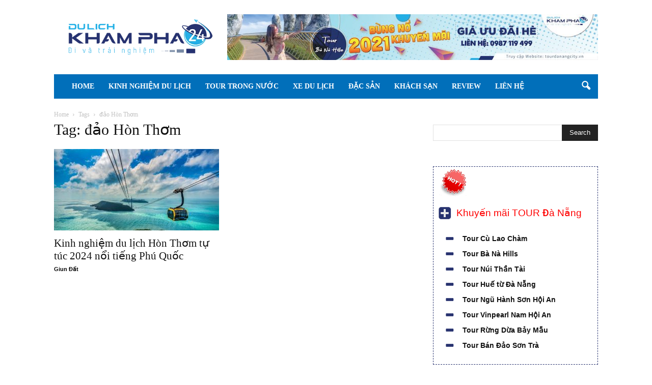

--- FILE ---
content_type: text/html; charset=UTF-8
request_url: https://dulichkhampha24.com/tag/dao-hon-thom
body_size: 25221
content:
<!doctype html >
<!--[if IE 8]><html class="ie8" lang="en"> <![endif]-->
<!--[if IE 9]><html class="ie9" lang="en"> <![endif]-->
<!--[if gt IE 8]><!--><html lang="vi" prefix="og: http://ogp.me/ns#"> <!--<![endif]--><head><script data-no-optimize="1">var litespeed_docref=sessionStorage.getItem("litespeed_docref");litespeed_docref&&(Object.defineProperty(document,"referrer",{get:function(){return litespeed_docref}}),sessionStorage.removeItem("litespeed_docref"));</script> <meta charset="UTF-8" /><link data-optimized="2" rel="stylesheet" href="https://dulichkhampha24.com/wp-content/litespeed/css/b75f647e09a422249b3e06688de0335b.css?ver=8711b" /><meta name="viewport" content="width=device-width, initial-scale=1.0"><meta http-equiv="Content-Language" content="vi" /><meta name="Language" content="vietnamese" /><meta content='dulichkhampha24.com' name='Author'/><meta name="agd-partner-manual-verification" /><meta name="copyright" content="Cẩm nang kinh nghiệm du lịch tự túc A - Z"><meta content='index, follow' name='robots'/><meta name='revisit-after' content='7 days' /><meta name='dmca-site-verification' content='UllxMlAyTFU2bXYra1lnZnM0MEVmOHJSUU5zaUoxbFZyci9pMDZlbW5Saz01' /><link rel="alternate" hreflang="vi" href="https://dulichkhampha24.com" /><link rel="pingback" href="https://dulichkhampha24.com/xmlrpc.php" /><meta name="google-site-verification" content="K3WH3f8ByvMwzfmbg7N_g5ddYec4xxo9H_gYg73y9UE" /><meta name='robots' content='max-image-preview:large' /><link rel="icon" type="image/png" href="https://dulichkhampha24.com/wp-content/uploads/2021/03/dulichkhampha24-02.png"><title>đảo Hòn Thơm | Dulichkhampha24.com</title><link rel="canonical" href="https://dulichkhampha24.com/tag/dao-hon-thom" /><meta property="og:locale" content="vi_VN" /><meta property="og:type" content="object" /><meta property="og:title" content="đảo Hòn Thơm | Dulichkhampha24.com" /><meta property="og:url" content="https://dulichkhampha24.com/tag/dao-hon-thom" /><meta property="og:site_name" content="Cẩm nang Du lịch Tự túc" /><meta name="twitter:card" content="summary" /><meta name="twitter:title" content="đảo Hòn Thơm | Dulichkhampha24.com" /><link rel='dns-prefetch' href='//fonts.googleapis.com' /><link rel="alternate" type="application/rss+xml" title="Dòng thông tin Cẩm nang Du lịch Tự túc &raquo;" href="https://dulichkhampha24.com/feed" /><link rel="alternate" type="application/rss+xml" title="Cẩm nang Du lịch Tự túc &raquo; Dòng bình luận" href="https://dulichkhampha24.com/comments/feed" /><link rel="alternate" type="application/rss+xml" title="Dòng thông tin cho Thẻ Cẩm nang Du lịch Tự túc &raquo; đảo Hòn Thơm" href="https://dulichkhampha24.com/tag/dao-hon-thom/feed" /><style id='classic-theme-styles-inline-css' type='text/css'>/*! This file is auto-generated */
.wp-block-button__link{color:#fff;background-color:#32373c;border-radius:9999px;box-shadow:none;text-decoration:none;padding:calc(.667em + 2px) calc(1.333em + 2px);font-size:1.125em}.wp-block-file__button{background:#32373c;color:#fff;text-decoration:none}</style><style id='global-styles-inline-css' type='text/css'>body{--wp--preset--color--black: #000000;--wp--preset--color--cyan-bluish-gray: #abb8c3;--wp--preset--color--white: #ffffff;--wp--preset--color--pale-pink: #f78da7;--wp--preset--color--vivid-red: #cf2e2e;--wp--preset--color--luminous-vivid-orange: #ff6900;--wp--preset--color--luminous-vivid-amber: #fcb900;--wp--preset--color--light-green-cyan: #7bdcb5;--wp--preset--color--vivid-green-cyan: #00d084;--wp--preset--color--pale-cyan-blue: #8ed1fc;--wp--preset--color--vivid-cyan-blue: #0693e3;--wp--preset--color--vivid-purple: #9b51e0;--wp--preset--gradient--vivid-cyan-blue-to-vivid-purple: linear-gradient(135deg,rgba(6,147,227,1) 0%,rgb(155,81,224) 100%);--wp--preset--gradient--light-green-cyan-to-vivid-green-cyan: linear-gradient(135deg,rgb(122,220,180) 0%,rgb(0,208,130) 100%);--wp--preset--gradient--luminous-vivid-amber-to-luminous-vivid-orange: linear-gradient(135deg,rgba(252,185,0,1) 0%,rgba(255,105,0,1) 100%);--wp--preset--gradient--luminous-vivid-orange-to-vivid-red: linear-gradient(135deg,rgba(255,105,0,1) 0%,rgb(207,46,46) 100%);--wp--preset--gradient--very-light-gray-to-cyan-bluish-gray: linear-gradient(135deg,rgb(238,238,238) 0%,rgb(169,184,195) 100%);--wp--preset--gradient--cool-to-warm-spectrum: linear-gradient(135deg,rgb(74,234,220) 0%,rgb(151,120,209) 20%,rgb(207,42,186) 40%,rgb(238,44,130) 60%,rgb(251,105,98) 80%,rgb(254,248,76) 100%);--wp--preset--gradient--blush-light-purple: linear-gradient(135deg,rgb(255,206,236) 0%,rgb(152,150,240) 100%);--wp--preset--gradient--blush-bordeaux: linear-gradient(135deg,rgb(254,205,165) 0%,rgb(254,45,45) 50%,rgb(107,0,62) 100%);--wp--preset--gradient--luminous-dusk: linear-gradient(135deg,rgb(255,203,112) 0%,rgb(199,81,192) 50%,rgb(65,88,208) 100%);--wp--preset--gradient--pale-ocean: linear-gradient(135deg,rgb(255,245,203) 0%,rgb(182,227,212) 50%,rgb(51,167,181) 100%);--wp--preset--gradient--electric-grass: linear-gradient(135deg,rgb(202,248,128) 0%,rgb(113,206,126) 100%);--wp--preset--gradient--midnight: linear-gradient(135deg,rgb(2,3,129) 0%,rgb(40,116,252) 100%);--wp--preset--font-size--small: 13px;--wp--preset--font-size--medium: 20px;--wp--preset--font-size--large: 36px;--wp--preset--font-size--x-large: 42px;--wp--preset--spacing--20: 0.44rem;--wp--preset--spacing--30: 0.67rem;--wp--preset--spacing--40: 1rem;--wp--preset--spacing--50: 1.5rem;--wp--preset--spacing--60: 2.25rem;--wp--preset--spacing--70: 3.38rem;--wp--preset--spacing--80: 5.06rem;--wp--preset--shadow--natural: 6px 6px 9px rgba(0, 0, 0, 0.2);--wp--preset--shadow--deep: 12px 12px 50px rgba(0, 0, 0, 0.4);--wp--preset--shadow--sharp: 6px 6px 0px rgba(0, 0, 0, 0.2);--wp--preset--shadow--outlined: 6px 6px 0px -3px rgba(255, 255, 255, 1), 6px 6px rgba(0, 0, 0, 1);--wp--preset--shadow--crisp: 6px 6px 0px rgba(0, 0, 0, 1);}:where(.is-layout-flex){gap: 0.5em;}:where(.is-layout-grid){gap: 0.5em;}body .is-layout-flex{display: flex;}body .is-layout-flex{flex-wrap: wrap;align-items: center;}body .is-layout-flex > *{margin: 0;}body .is-layout-grid{display: grid;}body .is-layout-grid > *{margin: 0;}:where(.wp-block-columns.is-layout-flex){gap: 2em;}:where(.wp-block-columns.is-layout-grid){gap: 2em;}:where(.wp-block-post-template.is-layout-flex){gap: 1.25em;}:where(.wp-block-post-template.is-layout-grid){gap: 1.25em;}.has-black-color{color: var(--wp--preset--color--black) !important;}.has-cyan-bluish-gray-color{color: var(--wp--preset--color--cyan-bluish-gray) !important;}.has-white-color{color: var(--wp--preset--color--white) !important;}.has-pale-pink-color{color: var(--wp--preset--color--pale-pink) !important;}.has-vivid-red-color{color: var(--wp--preset--color--vivid-red) !important;}.has-luminous-vivid-orange-color{color: var(--wp--preset--color--luminous-vivid-orange) !important;}.has-luminous-vivid-amber-color{color: var(--wp--preset--color--luminous-vivid-amber) !important;}.has-light-green-cyan-color{color: var(--wp--preset--color--light-green-cyan) !important;}.has-vivid-green-cyan-color{color: var(--wp--preset--color--vivid-green-cyan) !important;}.has-pale-cyan-blue-color{color: var(--wp--preset--color--pale-cyan-blue) !important;}.has-vivid-cyan-blue-color{color: var(--wp--preset--color--vivid-cyan-blue) !important;}.has-vivid-purple-color{color: var(--wp--preset--color--vivid-purple) !important;}.has-black-background-color{background-color: var(--wp--preset--color--black) !important;}.has-cyan-bluish-gray-background-color{background-color: var(--wp--preset--color--cyan-bluish-gray) !important;}.has-white-background-color{background-color: var(--wp--preset--color--white) !important;}.has-pale-pink-background-color{background-color: var(--wp--preset--color--pale-pink) !important;}.has-vivid-red-background-color{background-color: var(--wp--preset--color--vivid-red) !important;}.has-luminous-vivid-orange-background-color{background-color: var(--wp--preset--color--luminous-vivid-orange) !important;}.has-luminous-vivid-amber-background-color{background-color: var(--wp--preset--color--luminous-vivid-amber) !important;}.has-light-green-cyan-background-color{background-color: var(--wp--preset--color--light-green-cyan) !important;}.has-vivid-green-cyan-background-color{background-color: var(--wp--preset--color--vivid-green-cyan) !important;}.has-pale-cyan-blue-background-color{background-color: var(--wp--preset--color--pale-cyan-blue) !important;}.has-vivid-cyan-blue-background-color{background-color: var(--wp--preset--color--vivid-cyan-blue) !important;}.has-vivid-purple-background-color{background-color: var(--wp--preset--color--vivid-purple) !important;}.has-black-border-color{border-color: var(--wp--preset--color--black) !important;}.has-cyan-bluish-gray-border-color{border-color: var(--wp--preset--color--cyan-bluish-gray) !important;}.has-white-border-color{border-color: var(--wp--preset--color--white) !important;}.has-pale-pink-border-color{border-color: var(--wp--preset--color--pale-pink) !important;}.has-vivid-red-border-color{border-color: var(--wp--preset--color--vivid-red) !important;}.has-luminous-vivid-orange-border-color{border-color: var(--wp--preset--color--luminous-vivid-orange) !important;}.has-luminous-vivid-amber-border-color{border-color: var(--wp--preset--color--luminous-vivid-amber) !important;}.has-light-green-cyan-border-color{border-color: var(--wp--preset--color--light-green-cyan) !important;}.has-vivid-green-cyan-border-color{border-color: var(--wp--preset--color--vivid-green-cyan) !important;}.has-pale-cyan-blue-border-color{border-color: var(--wp--preset--color--pale-cyan-blue) !important;}.has-vivid-cyan-blue-border-color{border-color: var(--wp--preset--color--vivid-cyan-blue) !important;}.has-vivid-purple-border-color{border-color: var(--wp--preset--color--vivid-purple) !important;}.has-vivid-cyan-blue-to-vivid-purple-gradient-background{background: var(--wp--preset--gradient--vivid-cyan-blue-to-vivid-purple) !important;}.has-light-green-cyan-to-vivid-green-cyan-gradient-background{background: var(--wp--preset--gradient--light-green-cyan-to-vivid-green-cyan) !important;}.has-luminous-vivid-amber-to-luminous-vivid-orange-gradient-background{background: var(--wp--preset--gradient--luminous-vivid-amber-to-luminous-vivid-orange) !important;}.has-luminous-vivid-orange-to-vivid-red-gradient-background{background: var(--wp--preset--gradient--luminous-vivid-orange-to-vivid-red) !important;}.has-very-light-gray-to-cyan-bluish-gray-gradient-background{background: var(--wp--preset--gradient--very-light-gray-to-cyan-bluish-gray) !important;}.has-cool-to-warm-spectrum-gradient-background{background: var(--wp--preset--gradient--cool-to-warm-spectrum) !important;}.has-blush-light-purple-gradient-background{background: var(--wp--preset--gradient--blush-light-purple) !important;}.has-blush-bordeaux-gradient-background{background: var(--wp--preset--gradient--blush-bordeaux) !important;}.has-luminous-dusk-gradient-background{background: var(--wp--preset--gradient--luminous-dusk) !important;}.has-pale-ocean-gradient-background{background: var(--wp--preset--gradient--pale-ocean) !important;}.has-electric-grass-gradient-background{background: var(--wp--preset--gradient--electric-grass) !important;}.has-midnight-gradient-background{background: var(--wp--preset--gradient--midnight) !important;}.has-small-font-size{font-size: var(--wp--preset--font-size--small) !important;}.has-medium-font-size{font-size: var(--wp--preset--font-size--medium) !important;}.has-large-font-size{font-size: var(--wp--preset--font-size--large) !important;}.has-x-large-font-size{font-size: var(--wp--preset--font-size--x-large) !important;}
.wp-block-navigation a:where(:not(.wp-element-button)){color: inherit;}
:where(.wp-block-post-template.is-layout-flex){gap: 1.25em;}:where(.wp-block-post-template.is-layout-grid){gap: 1.25em;}
:where(.wp-block-columns.is-layout-flex){gap: 2em;}:where(.wp-block-columns.is-layout-grid){gap: 2em;}
.wp-block-pullquote{font-size: 1.5em;line-height: 1.6;}</style><style id='kk-star-ratings-inline-css' type='text/css'>.kk-star-ratings .kksr-stars .kksr-star {
        margin-right: 4px;
    }
    [dir="rtl"] .kk-star-ratings .kksr-stars .kksr-star {
        margin-left: 4px;
        margin-right: 0;
    }</style> <script type="litespeed/javascript">if(document.location.protocol!="https:"){document.location=document.URL.replace(/^http:/i,"https:")}</script> <script type="litespeed/javascript">if(document.location.protocol!="https:"){document.location=document.URL.replace(/^http:/i,"https:")}</script> <script type="litespeed/javascript" data-src="https://dulichkhampha24.com/wp-includes/js/jquery/jquery.min.js" id="jquery-core-js"></script> <link rel="https://api.w.org/" href="https://dulichkhampha24.com/wp-json/" /><link rel="alternate" type="application/json" href="https://dulichkhampha24.com/wp-json/wp/v2/tags/2949" /><link rel="EditURI" type="application/rsd+xml" title="RSD" href="https://dulichkhampha24.com/xmlrpc.php?rsd" /><meta name="generator" content="WordPress 6.5.7" /><noscript>
<iframe data-lazyloaded="1" src="about:blank" data-litespeed-src="//www.googletagmanager.com/ns.html?id=GTM-KLBBQQ"
height="0" width="0" style="display:none;visibility:hidden"></iframe>
</noscript> <script type="litespeed/javascript">(function(w,d,s,l,i){w[l]=w[l]||[];w[l].push({'gtm.start':new Date().getTime(),event:'gtm.js'});var f=d.getElementsByTagName(s)[0],j=d.createElement(s),dl=l!='dataLayer'?'&l='+l:'';j.async=!0;j.src='//www.googletagmanager.com/gtm.js?id='+i+dl;f.parentNode.insertBefore(j,f)})(window,document,'script','dataLayer','GTM-KLBBQQ')</script> 
 <script type="litespeed/javascript" data-src="https://www.googletagmanager.com/gtag/js?id=UA-223743007-1"></script> <script type="litespeed/javascript">window.dataLayer=window.dataLayer||[];function gtag(){dataLayer.push(arguments)}
gtag('js',new Date());gtag('config','UA-223743007-1')</script>  <script type="litespeed/javascript">(function(w,d,s,l,i){w[l]=w[l]||[];w[l].push({'gtm.start':new Date().getTime(),event:'gtm.js'});var f=d.getElementsByTagName(s)[0],j=d.createElement(s),dl=l!='dataLayer'?'&l='+l:'';j.async=!0;j.src='https://www.googletagmanager.com/gtm.js?id='+i+dl;f.parentNode.insertBefore(j,f)})(window,document,'script','dataLayer','GTM-MLQPQ6DR')</script> <!--[if lt IE 9]><script src="https://html5shim.googlecode.com/svn/trunk/html5.js"></script><![endif]--><meta name="generator" content="Powered by Visual Composer - drag and drop page builder for WordPress."/>
<!--[if lte IE 9]><link rel="stylesheet" type="text/css" href="https://dulichkhampha24.com/wp-content/plugins/js_composer/assets/css/vc_lte_ie9.min.css" media="screen"><![endif]--><!--[if IE  8]><link rel="stylesheet" type="text/css" href="https://dulichkhampha24.com/wp-content/plugins/js_composer/assets/css/vc-ie8.min.css" media="screen"><![endif]-->
 <script type="litespeed/javascript">var tdBlocksArray=[];function tdBlock(){this.id='';this.block_type=1;this.atts='';this.td_column_number='';this.td_current_page=1;this.post_count=0;this.found_posts=0;this.max_num_pages=0;this.td_filter_value='';this.is_ajax_running=!1;this.td_user_action='';this.header_color='';this.ajax_pagination_infinite_stop=''}(function(){var htmlTag=document.getElementsByTagName("html")[0];if(navigator.userAgent.indexOf("MSIE 10.0")>-1){htmlTag.className+=' ie10'}
if(!!navigator.userAgent.match(/Trident.*rv\:11\./)){htmlTag.className+=' ie11'}
if(/(iPad|iPhone|iPod)/g.test(navigator.userAgent)){htmlTag.className+=' td-md-is-ios'}
var user_agent=navigator.userAgent.toLowerCase();if(user_agent.indexOf("android")>-1){htmlTag.className+=' td-md-is-android'}
if(-1!==navigator.userAgent.indexOf('Mac OS X')){htmlTag.className+=' td-md-is-os-x'}
if(/chrom(e|ium)/.test(navigator.userAgent.toLowerCase())){htmlTag.className+=' td-md-is-chrome'}
if(-1!==navigator.userAgent.indexOf('Firefox')){htmlTag.className+=' td-md-is-firefox'}
if(-1!==navigator.userAgent.indexOf('Safari')&&-1===navigator.userAgent.indexOf('Chrome')){htmlTag.className+=' td-md-is-safari'}})();var tdLocalCache={};(function(){"use strict";tdLocalCache={data:{},remove:function(resource_id){delete tdLocalCache.data[resource_id]},exist:function(resource_id){return tdLocalCache.data.hasOwnProperty(resource_id)&&tdLocalCache.data[resource_id]!==null},get:function(resource_id){return tdLocalCache.data[resource_id]},set:function(resource_id,cachedData){tdLocalCache.remove(resource_id);tdLocalCache.data[resource_id]=cachedData}}})();var td_viewport_interval_list=[{"limitBottom":767,"sidebarWidth":228},{"limitBottom":1018,"sidebarWidth":300},{"limitBottom":1140,"sidebarWidth":324}];var td_ajax_url="https:\/\/dulichkhampha24.com\/wp-admin\/admin-ajax.php?td_theme_name=Newspaper&v=7.4";var td_get_template_directory_uri="https:\/\/dulichkhampha24.com\/wp-content\/themes\/Newspaper";var tds_snap_menu="snap";var tds_logo_on_sticky="";var tds_header_style="3";var td_please_wait="Please wait...";var td_email_user_pass_incorrect="User or password incorrect!";var td_email_user_incorrect="Email or username incorrect!";var td_email_incorrect="Email incorrect!";var tds_more_articles_on_post_enable="";var tds_more_articles_on_post_time_to_wait="";var tds_more_articles_on_post_pages_distance_from_top=0;var tds_theme_color_site_wide="#016fba";var tds_smart_sidebar="";var tdThemeName="Newspaper";var td_magnific_popup_translation_tPrev="Previous (Left arrow key)";var td_magnific_popup_translation_tNext="Next (Right arrow key)";var td_magnific_popup_translation_tCounter="%curr% of %total%";var td_magnific_popup_translation_ajax_tError="The content from %url% could not be loaded.";var td_magnific_popup_translation_image_tError="The image #%curr% could not be loaded.";var td_ad_background_click_link="";var td_ad_background_click_target=""</script> <style>.td-header-wrap .black-menu .sf-menu > .current-menu-item > a,
    .td-header-wrap .black-menu .sf-menu > .current-menu-ancestor > a,
    .td-header-wrap .black-menu .sf-menu > .current-category-ancestor > a,
    .td-header-wrap .black-menu .sf-menu > li > a:hover,
    .td-header-wrap .black-menu .sf-menu > .sfHover > a,
    .td-header-style-12 .td-header-menu-wrap-full,
    .sf-menu > .current-menu-item > a:after,
    .sf-menu > .current-menu-ancestor > a:after,
    .sf-menu > .current-category-ancestor > a:after,
    .sf-menu > li:hover > a:after,
    .sf-menu > .sfHover > a:after,
    .sf-menu ul .td-menu-item > a:hover,
    .sf-menu ul .sfHover > a,
    .sf-menu ul .current-menu-ancestor > a,
    .sf-menu ul .current-category-ancestor > a,
    .sf-menu ul .current-menu-item > a,
    .td-header-style-12 .td-affix,
    .header-search-wrap .td-drop-down-search:after,
    .header-search-wrap .td-drop-down-search .btn:hover,
    input[type=submit]:hover,
    .td-read-more a,
    .td-post-category:hover,
    .td-grid-style-1.td-hover-1 .td-big-grid-post:hover .td-post-category,
    .td-grid-style-5.td-hover-1 .td-big-grid-post:hover .td-post-category,
    .td_top_authors .td-active .td-author-post-count,
    .td_top_authors .td-active .td-author-comments-count,
    .td_top_authors .td_mod_wrap:hover .td-author-post-count,
    .td_top_authors .td_mod_wrap:hover .td-author-comments-count,
    .td-404-sub-sub-title a:hover,
    .td-search-form-widget .wpb_button:hover,
    .td-rating-bar-wrap div,
    .td_category_template_3 .td-current-sub-category,
    .dropcap,
    .td_wrapper_video_playlist .td_video_controls_playlist_wrapper,
    .wpb_default,
    .wpb_default:hover,
    .td-left-smart-list:hover,
    .td-right-smart-list:hover,
    .woocommerce-checkout .woocommerce input.button:hover,
    .woocommerce-page .woocommerce a.button:hover,
    .woocommerce-account div.woocommerce .button:hover,
    #bbpress-forums button:hover,
    .bbp_widget_login .button:hover,
    .td-footer-wrapper .td-post-category,
    .td-footer-wrapper .widget_product_search input[type="submit"]:hover,
    .woocommerce .product a.button:hover,
    .woocommerce .product #respond input#submit:hover,
    .woocommerce .checkout input#place_order:hover,
    .woocommerce .woocommerce.widget .button:hover,
    .single-product .product .summary .cart .button:hover,
    .woocommerce-cart .woocommerce table.cart .button:hover,
    .woocommerce-cart .woocommerce .shipping-calculator-form .button:hover,
    .td-next-prev-wrap a:hover,
    .td-load-more-wrap a:hover,
    .td-post-small-box a:hover,
    .page-nav .current,
    .page-nav:first-child > div,
    .td_category_template_8 .td-category-header .td-category a.td-current-sub-category,
    .td_category_template_4 .td-category-siblings .td-category a:hover,
    #bbpress-forums .bbp-pagination .current,
    #bbpress-forums #bbp-single-user-details #bbp-user-navigation li.current a,
    .td-theme-slider:hover .slide-meta-cat a,
    a.vc_btn-black:hover,
    .td-trending-now-wrapper:hover .td-trending-now-title,
    .td-scroll-up,
    .td-smart-list-button:hover,
    .td-weather-information:before,
    .td-weather-week:before,
    .td_block_exchange .td-exchange-header:before,
    .td_block_big_grid_9.td-grid-style-1 .td-post-category,
    .td_block_big_grid_9.td-grid-style-5 .td-post-category,
    .td-grid-style-6.td-hover-1 .td-module-thumb:after {
        background-color: #016fba;
    }

    .woocommerce .woocommerce-message .button:hover,
    .woocommerce .woocommerce-error .button:hover,
    .woocommerce .woocommerce-info .button:hover {
        background-color: #016fba !important;
    }

    .woocommerce .product .onsale,
    .woocommerce.widget .ui-slider .ui-slider-handle {
        background: none #016fba;
    }

    .woocommerce.widget.widget_layered_nav_filters ul li a {
        background: none repeat scroll 0 0 #016fba !important;
    }

    a,
    cite a:hover,
    .td_mega_menu_sub_cats .cur-sub-cat,
    .td-mega-span h3 a:hover,
    .td_mod_mega_menu:hover .entry-title a,
    .header-search-wrap .result-msg a:hover,
    .top-header-menu li a:hover,
    .top-header-menu .current-menu-item > a,
    .top-header-menu .current-menu-ancestor > a,
    .top-header-menu .current-category-ancestor > a,
    .td-social-icon-wrap > a:hover,
    .td-header-sp-top-widget .td-social-icon-wrap a:hover,
    .td-page-content blockquote p,
    .td-post-content blockquote p,
    .mce-content-body blockquote p,
    .comment-content blockquote p,
    .wpb_text_column blockquote p,
    .td_block_text_with_title blockquote p,
    .td_module_wrap:hover .entry-title a,
    .td-subcat-filter .td-subcat-list a:hover,
    .td-subcat-filter .td-subcat-dropdown a:hover,
    .td_quote_on_blocks,
    .dropcap2,
    .dropcap3,
    .td_top_authors .td-active .td-authors-name a,
    .td_top_authors .td_mod_wrap:hover .td-authors-name a,
    .td-post-next-prev-content a:hover,
    .author-box-wrap .td-author-social a:hover,
    .td-author-name a:hover,
    .td-author-url a:hover,
    .td_mod_related_posts:hover h3 > a,
    .td-post-template-11 .td-related-title .td-related-left:hover,
    .td-post-template-11 .td-related-title .td-related-right:hover,
    .td-post-template-11 .td-related-title .td-cur-simple-item,
    .td-post-template-11 .td_block_related_posts .td-next-prev-wrap a:hover,
    .comment-reply-link:hover,
    .logged-in-as a:hover,
    #cancel-comment-reply-link:hover,
    .td-search-query,
    .td-category-header .td-pulldown-category-filter-link:hover,
    .td-category-siblings .td-subcat-dropdown a:hover,
    .td-category-siblings .td-subcat-dropdown a.td-current-sub-category,
    .widget a:hover,
    .widget_calendar tfoot a:hover,
    .woocommerce a.added_to_cart:hover,
    #bbpress-forums li.bbp-header .bbp-reply-content span a:hover,
    #bbpress-forums .bbp-forum-freshness a:hover,
    #bbpress-forums .bbp-topic-freshness a:hover,
    #bbpress-forums .bbp-forums-list li a:hover,
    #bbpress-forums .bbp-forum-title:hover,
    #bbpress-forums .bbp-topic-permalink:hover,
    #bbpress-forums .bbp-topic-started-by a:hover,
    #bbpress-forums .bbp-topic-started-in a:hover,
    #bbpress-forums .bbp-body .super-sticky li.bbp-topic-title .bbp-topic-permalink,
    #bbpress-forums .bbp-body .sticky li.bbp-topic-title .bbp-topic-permalink,
    .widget_display_replies .bbp-author-name,
    .widget_display_topics .bbp-author-name,
    .footer-text-wrap .footer-email-wrap a,
    .td-subfooter-menu li a:hover,
    .footer-social-wrap a:hover,
    a.vc_btn-black:hover,
    .td-smart-list-dropdown-wrap .td-smart-list-button:hover,
    .td_module_17 .td-read-more a:hover,
    .td_module_18 .td-read-more a:hover,
    .td_module_19 .td-post-author-name a:hover,
    .td-instagram-user a {
        color: #016fba;
    }

    a.vc_btn-black.vc_btn_square_outlined:hover,
    a.vc_btn-black.vc_btn_outlined:hover,
    .td-mega-menu-page .wpb_content_element ul li a:hover {
        color: #016fba !important;
    }

    .td-next-prev-wrap a:hover,
    .td-load-more-wrap a:hover,
    .td-post-small-box a:hover,
    .page-nav .current,
    .page-nav:first-child > div,
    .td_category_template_8 .td-category-header .td-category a.td-current-sub-category,
    .td_category_template_4 .td-category-siblings .td-category a:hover,
    #bbpress-forums .bbp-pagination .current,
    .post .td_quote_box,
    .page .td_quote_box,
    a.vc_btn-black:hover {
        border-color: #016fba;
    }

    .td_wrapper_video_playlist .td_video_currently_playing:after {
        border-color: #016fba !important;
    }

    .header-search-wrap .td-drop-down-search:before {
        border-color: transparent transparent #016fba transparent;
    }

    .block-title > span,
    .block-title > a,
    .block-title > label,
    .widgettitle,
    .widgettitle:after,
    .td-trending-now-title,
    .td-trending-now-wrapper:hover .td-trending-now-title,
    .wpb_tabs li.ui-tabs-active a,
    .wpb_tabs li:hover a,
    .vc_tta-container .vc_tta-color-grey.vc_tta-tabs-position-top.vc_tta-style-classic .vc_tta-tabs-container .vc_tta-tab.vc_active > a,
    .vc_tta-container .vc_tta-color-grey.vc_tta-tabs-position-top.vc_tta-style-classic .vc_tta-tabs-container .vc_tta-tab:hover > a,
    .td-related-title .td-cur-simple-item,
    .woocommerce .product .products h2,
    .td-subcat-filter .td-subcat-dropdown:hover .td-subcat-more {
    	background-color: #016fba;
    }

    .woocommerce div.product .woocommerce-tabs ul.tabs li.active {
    	background-color: #016fba !important;
    }

    .block-title,
    .td-related-title,
    .wpb_tabs .wpb_tabs_nav,
    .vc_tta-container .vc_tta-color-grey.vc_tta-tabs-position-top.vc_tta-style-classic .vc_tta-tabs-container,
    .woocommerce div.product .woocommerce-tabs ul.tabs:before {
        border-color: #016fba;
    }
    .td_block_wrap .td-subcat-item .td-cur-simple-item {
	    color: #016fba;
	}


    
    .td-grid-style-4 .entry-title
    {
        background-color: rgba(1, 111, 186, 0.7);
    }

    
    .td-header-wrap .td-header-menu-wrap-full,
    .sf-menu > .current-menu-ancestor > a,
    .sf-menu > .current-category-ancestor > a,
    .td-header-menu-wrap.td-affix,
    .td-header-style-3 .td-header-main-menu,
    .td-header-style-3 .td-affix .td-header-main-menu,
    .td-header-style-4 .td-header-main-menu,
    .td-header-style-4 .td-affix .td-header-main-menu,
    .td-header-style-8 .td-header-menu-wrap.td-affix,
    .td-header-style-8 .td-header-top-menu-full {
		background-color: #016fba;
    }


    .td-boxed-layout .td-header-style-3 .td-header-menu-wrap,
    .td-boxed-layout .td-header-style-4 .td-header-menu-wrap {
    	background-color: #016fba !important;
    }


    @media (min-width: 1019px) {
        .td-header-style-1 .td-header-sp-recs,
        .td-header-style-1 .td-header-sp-logo {
            margin-bottom: 28px;
        }
    }

    @media (min-width: 768px) and (max-width: 1018px) {
        .td-header-style-1 .td-header-sp-recs,
        .td-header-style-1 .td-header-sp-logo {
            margin-bottom: 14px;
        }
    }

    .td-header-style-7 .td-header-top-menu {
        border-bottom: none;
    }


    
    @media (max-width: 767px) {
        body .td-header-wrap .td-header-main-menu {
            background-color: #d1d1d1 !important;
        }
    }


    
    .td-menu-background:before,
    .td-search-background:before {
        background: #333145;
        background: -moz-linear-gradient(top, #333145 0%, #016fba 100%);
        background: -webkit-gradient(left top, left bottom, color-stop(0%, #333145), color-stop(100%, #016fba));
        background: -webkit-linear-gradient(top, #333145 0%, #016fba 100%);
        background: -o-linear-gradient(top, #333145 0%, @mobileu_gradient_two_mob 100%);
        background: -ms-linear-gradient(top, #333145 0%, #016fba 100%);
        background: linear-gradient(to bottom, #333145 0%, #016fba 100%);
        filter: progid:DXImageTransform.Microsoft.gradient( startColorstr='#333145', endColorstr='#016fba', GradientType=0 );
    }

    
    .top-header-menu > li > a,
    .td-weather-top-widget .td-weather-now .td-big-degrees,
    .td-weather-top-widget .td-weather-header .td-weather-city,
    .td-header-sp-top-menu .td_data_time {
        font-family:"Roboto Slab";
	
    }
    
    .top-header-menu .menu-item-has-children li a {
    	font-family:Roboto;
	
    }
    
    ul.sf-menu > .td-menu-item > a {
        font-family:"Roboto Slab";
	
    }
    
    .sf-menu ul .td-menu-item a {
        font-family:Roboto;
	
    }
	
    .td_mod_mega_menu .item-details a {
        font-family:Roboto;
	
    }
    
    .td_mega_menu_sub_cats .block-mega-child-cats a {
        font-family:Roboto;
	
    }
    
    .block-title > span,
    .block-title > a,
    .widgettitle,
    .td-trending-now-title,
    .wpb_tabs li a,
    .vc_tta-container .vc_tta-color-grey.vc_tta-tabs-position-top.vc_tta-style-classic .vc_tta-tabs-container .vc_tta-tab > a,
    .td-related-title a,
    .woocommerce div.product .woocommerce-tabs ul.tabs li a,
    .woocommerce .product .products h2 {
        font-family:"Roboto Slab";
	
    }
    
    .td-big-grid-meta .td-post-category,
    .td_module_wrap .td-post-category,
    .td-module-image .td-post-category {
        font-family:Roboto;
	
    }
    
    .td-subcat-filter .td-subcat-dropdown a,
    .td-subcat-filter .td-subcat-list a,
    .td-subcat-filter .td-subcat-dropdown span {
        font-family:Roboto;
	
    }
    
    .td-excerpt {
        font-family:Roboto;
	
    }


	
	.td_module_wrap .td-module-title {
		font-family:"Roboto Slab";
	
	}
     
	.td_block_trending_now .entry-title a,
	.td-theme-slider .td-module-title a,
    .td-big-grid-post .entry-title {
		font-family:"Roboto Slab";
	
	}
    
    .td-big-grid-post.td-big-thumb .td-big-grid-meta,
    .td-big-thumb .td-big-grid-meta .entry-title {
        font-family:"Roboto Slab";
	
    }
    
    .td-big-grid-post.td-medium-thumb .td-big-grid-meta,
    .td-medium-thumb .td-big-grid-meta .entry-title {
        font-family:"Roboto Slab";
	
    }
    
    .td-big-grid-post.td-small-thumb .td-big-grid-meta,
    .td-small-thumb .td-big-grid-meta .entry-title {
        font-family:"Roboto Slab";
	
    }
    
    .td-big-grid-post.td-tiny-thumb .td-big-grid-meta,
    .td-tiny-thumb .td-big-grid-meta .entry-title {
        font-family:"Roboto Slab";
	
    }
    
    .homepage-post .td-post-template-8 .td-post-header .entry-title {
        font-family:Roboto;
	
    }


    
	.post .td-post-header .entry-title {
		font-family:"Roboto Slab";
	
	}
    
    .td-post-content p,
    .td-post-content {
        font-family:Roboto;
	
    }
    
    .post blockquote p,
    .page blockquote p,
    .td-post-text-content blockquote p {
        font-family:"Roboto Slab";
	
    }
    
    .post .td_quote_box p,
    .page .td_quote_box p {
        font-family:"Roboto Slab";
	
    }
    
    .post .td_pull_quote p,
    .page .td_pull_quote p {
        font-family:"Roboto Slab";
	
    }
    
    .td-post-content li {
        font-family:Roboto;
	
    }
    
    .td-post-content h1 {
        font-family:"Roboto Slab";
	
    }
    
    .td-post-content h2 {
        font-family:"Roboto Slab";
	
    }
    
    .td-post-content h3 {
        font-family:"Roboto Slab";
	
    }
    
    .td-post-content h4 {
        font-family:"Roboto Slab";
	
    }
    
    .td-post-content h5 {
        font-family:"Roboto Slab";
	
    }
    
    .td-post-content h6 {
        font-family:"Roboto Slab";
	
    }





    
    .post .td-category a {
        font-family:"Roboto Slab";
	
    }
    
    .post header .td-post-author-name,
    .post header .td-post-author-name a {
        font-family:Roboto;
	
    }
    
    .post header .td-post-date .entry-date {
        font-family:Roboto;
	
    }
    
    .post header .td-post-views span,
    .post header .td-post-comments {
        font-family:Roboto;
	
    }
    
    .post .td-post-source-tags a,
    .post .td-post-source-tags span {
        font-family:Roboto;
	
    }
    
    .post .td-post-next-prev-content span {
        font-family:Roboto;
	
    }
    
    .post .td-post-next-prev-content a {
        font-family:Roboto;
	
    }
    
    .post .author-box-wrap .td-author-name a {
        font-family:Roboto;
	
    }
    
    .post .author-box-wrap .td-author-url a {
        font-family:Roboto;
	
    }
    
    .post .author-box-wrap .td-author-description {
        font-family:Roboto;
	
    }
    
    .td_block_related_posts .entry-title a {
        font-family:"Roboto Slab";
	
    }
    
    .post .td-post-share-title {
        font-family:Roboto;
	
    }
    
	.wp-caption-text,
	.wp-caption-dd {
		font-family:Roboto;
	
	}
    
    .td-post-template-default .td-post-sub-title,
    .td-post-template-1 .td-post-sub-title,
    .td-post-template-4 .td-post-sub-title,
    .td-post-template-5 .td-post-sub-title,
    .td-post-template-9 .td-post-sub-title,
    .td-post-template-10 .td-post-sub-title,
    .td-post-template-11 .td-post-sub-title {
        font-family:Roboto;
	
    }
    
    .td-post-template-2 .td-post-sub-title,
    .td-post-template-3 .td-post-sub-title,
    .td-post-template-6 .td-post-sub-title,
    .td-post-template-7 .td-post-sub-title,
    .td-post-template-8 .td-post-sub-title {
        font-family:Roboto;
	
    }




	
    .td-page-title,
    .woocommerce-page .page-title,
    .td-category-title-holder .td-page-title {
    	font-family:"Roboto Slab";
	
    }
    
    .td-page-content p,
    .td-page-content .td_block_text_with_title,
    .woocommerce-page .page-description > p,
    .wpb_text_column p {
    	font-family:Roboto;
	
    }
    
    .td-page-content h1,
    .wpb_text_column h1 {
    	font-family:"Roboto Slab";
	
    }
    
    .td-page-content h2,
    .wpb_text_column h2 {
    	font-family:"Roboto Slab";
	
    }
    
    .td-page-content h3,
    .wpb_text_column h3 {
    	font-family:"Roboto Slab";
	
    }
    
    .td-page-content h4,
    .wpb_text_column h4 {
    	font-family:"Roboto Slab";
	
    }
    
    .td-page-content h5,
    .wpb_text_column h5 {
    	font-family:"Roboto Slab";
	
    }
    
	.footer-text-wrap {
		font-family:Roboto;
	
	}
	
	.td-sub-footer-copy {
		font-family:Roboto;
	
	}
	
	.td-sub-footer-menu ul li a {
		font-family:Roboto;
	
	}




	
    .entry-crumbs a,
    .entry-crumbs span,
    #bbpress-forums .bbp-breadcrumb a,
    #bbpress-forums .bbp-breadcrumb .bbp-breadcrumb-current {
    	font-family:Roboto;
	
    }
    
    .category .td-category a {
    	font-family:"Roboto Slab";
	
    }
    
    .page-nav a,
    .page-nav span {
    	font-family:Roboto;
	
    }
    
    body, p {
    	font-family:Roboto;
	
    }</style><style type="text/css" id="wp-custom-css">/* PART 1 - truoc chuyen canh Lazy Load */
img[data-lazyloaded]{
	opacity: 0;
}

/* PART 2 - hieu ung khi chuyen canh Lazy Load */
img.litespeed-loaded{
	-webkit-transition: opacity .3s ease-in;
	-moz-transition: opacity .3s ease-in;
	transition: opacity .3s ease-in;
	opacity: 1;
}

@font-face {
  font-family: 'Roboto';
  font-style: normal;
  font-weight: 400;
  src: local('roboto'), local('roboto'), url(https://fonts.gstatic.com/s/roboto/v27/KFOlCnqEu92Fr1MmEU9fChc4AMP6lbBP.woff2) format('woff2');
	font-display: swap;
}
@font-face {
  font-family: 'opensans';
  font-style: normal;
  font-weight: 400;
  src: local('open sans'), local('opensans'), url(https://fonts.gstatic.com/s/opensans/v23/mem5YaGs126MiZpBA-UN7rgOUuhpKKSTjw.woff2) format('woff2');
	font-display: swap;
}</style><style id="sccss">/* Enter Your Custom CSS Here */
blockquote {
    position: relative !important;
    font-size: 1em;
    margin: 0 0 1.25em !important;
    padding: 0 1.25em 0 0.125em !important;
    border-left: 2px solid #016fba !important;
    font-style: italic !important;
    color: #333 !important;
}
blockquote p {
    font-size: 1.2em !important;
    text-align: left !important;
    margin-left: 1em;
    line-height: 26px !important;
    color: #000 !important;
    text-transform: none !important;
}</style><noscript><style type="text/css">.wpb_animate_when_almost_visible { opacity: 1; }</style></noscript><link rel="stylesheet" href="https://dulichkhampha24.com/bookmark/bookmark.css"><meta property="fb:app_id" content="200101397535726"/> <script type="litespeed/javascript">function addLink(){var body_element=document.getElementsByTagName('body')[0];var selection;selection=window.getSelection();var pagelink="<br /><br /> Nguồn bài viết: <a href='"+document.location.href+"'>"+document.location.href+"</a><br />";var copytext=selection+pagelink;var newdiv=document.createElement('div');body_element.appendChild(newdiv);newdiv.innerHTML=copytext;selection.selectAllChildren(newdiv);window.setTimeout(function(){body_element.removeChild(newdiv)},0)}
document.oncopy=addLink</script>  <script data-ad-client="ca-pub-6432797616882379" type="litespeed/javascript" data-src="https://pagead2.googlesyndication.com/pagead/js/adsbygoogle.js"></script>  <script type="litespeed/javascript" data-src="https://www.googletagmanager.com/gtag/js?id=G-P291Z4XBJS"></script> <script type="litespeed/javascript">window.dataLayer=window.dataLayer||[];function gtag(){dataLayer.push(arguments)}
gtag('js',new Date());gtag('config','G-P291Z4XBJS')</script> </head><body data-rsssl=1 class="archive tag tag-dao-hon-thom tag-2949 wpb-js-composer js-comp-ver-4.11.2 vc_responsive td-full-layout" itemscope="itemscope" itemtype="https://schema.org/WebPage"><div class="td-scroll-up"><i class="td-icon-menu-up"></i></div><div class="td-menu-background"></div><div id="td-mobile-nav"><div class="td-mobile-container"><div class="td-menu-socials-wrap"><div class="td-menu-socials"></div><div class="td-mobile-close">
<a href="#"><i class="td-icon-close-mobile"></i></a></div></div><div class="td-mobile-content"><div class="menu-divuiblogprimarymenu-container"><ul id="menu-divuiblogprimarymenu" class="td-mobile-main-menu"><li id="menu-item-4185" class="menu-item menu-item-type-custom menu-item-object-custom menu-item-first menu-item-4185"><a href="/">HOME</a></li><li id="menu-item-4330" class="menu-item menu-item-type-custom menu-item-object-custom menu-item-has-children menu-item-4330"><a href="#">KINH NGHIỆM DU LỊCH<i class="td-icon-menu-right td-element-after"></i></a><ul class="sub-menu"><li id="menu-item-18190" class="menu-item menu-item-type-custom menu-item-object-custom menu-item-has-children menu-item-18190"><a href="#">MIỀN BẮC<i class="td-icon-menu-right td-element-after"></i></a><ul class="sub-menu"><li id="menu-item-18200" class="menu-item menu-item-type-taxonomy menu-item-object-category menu-item-18200"><a href="https://dulichkhampha24.com/ha-noi/">Hà Nội</a></li><li id="menu-item-13593" class="menu-item menu-item-type-taxonomy menu-item-object-category menu-item-13593"><a href="https://dulichkhampha24.com/sapa/">SaPa</a></li><li id="menu-item-18211" class="menu-item menu-item-type-taxonomy menu-item-object-category menu-item-18211"><a href="https://dulichkhampha24.com/tam-dao/">Tam Đảo</a></li><li id="menu-item-18198" class="menu-item menu-item-type-taxonomy menu-item-object-category menu-item-18198"><a href="https://dulichkhampha24.com/ha-giang/">Hà Giang</a></li><li id="menu-item-18209" class="menu-item menu-item-type-taxonomy menu-item-object-category menu-item-18209"><a href="https://dulichkhampha24.com/quang-ninh/">Quảng Ninh</a></li><li id="menu-item-16723" class="menu-item menu-item-type-taxonomy menu-item-object-category menu-item-16723"><a href="https://dulichkhampha24.com/ninh-binh/">Ninh Bình</a></li><li id="menu-item-18204" class="menu-item menu-item-type-taxonomy menu-item-object-category menu-item-18204"><a href="https://dulichkhampha24.com/moc-chau/">Mộc Châu</a></li><li id="menu-item-18201" class="menu-item menu-item-type-taxonomy menu-item-object-category menu-item-18201"><a href="https://dulichkhampha24.com/hai-phong/">Hải Phòng</a></li><li id="menu-item-18213" class="menu-item menu-item-type-taxonomy menu-item-object-category menu-item-18213"><a href="https://dulichkhampha24.com/yen-bai/">Yên Bái</a></li><li id="menu-item-18206" class="menu-item menu-item-type-taxonomy menu-item-object-category menu-item-18206"><a href="https://dulichkhampha24.com/nam-dinh/">Nam Định</a></li><li id="menu-item-18202" class="menu-item menu-item-type-taxonomy menu-item-object-category menu-item-18202"><a href="https://dulichkhampha24.com/lang-son/">Lạng Sơn</a></li><li id="menu-item-32333" class="menu-item menu-item-type-taxonomy menu-item-object-category menu-item-32333"><a href="https://dulichkhampha24.com/hoa-binh/">Hoà bình</a></li><li id="menu-item-18199" class="menu-item menu-item-type-taxonomy menu-item-object-category menu-item-18199"><a href="https://dulichkhampha24.com/ha-nam/">Hà Nam</a></li></ul></li><li id="menu-item-18193" class="menu-item menu-item-type-custom menu-item-object-custom menu-item-has-children menu-item-18193"><a href="#">MIỀN TRUNG<i class="td-icon-menu-right td-element-after"></i></a><ul class="sub-menu"><li id="menu-item-7625" class="menu-item menu-item-type-custom menu-item-object-custom menu-item-7625"><a href="/da-nang/">ĐÀ NẴNG</a></li><li id="menu-item-8951" class="menu-item menu-item-type-taxonomy menu-item-object-category menu-item-8951"><a href="https://dulichkhampha24.com/hoi-an/">Hội An</a></li><li id="menu-item-8952" class="menu-item menu-item-type-taxonomy menu-item-object-category menu-item-8952"><a href="https://dulichkhampha24.com/hue/">Huế</a></li><li id="menu-item-8956" class="menu-item menu-item-type-taxonomy menu-item-object-category menu-item-8956"><a href="https://dulichkhampha24.com/quy-nhon/">Quy Nhơn</a></li><li id="menu-item-12486" class="menu-item menu-item-type-taxonomy menu-item-object-category menu-item-12486"><a href="https://dulichkhampha24.com/nha-trang/">Nha Trang</a></li><li id="menu-item-8954" class="menu-item menu-item-type-taxonomy menu-item-object-category menu-item-8954"><a href="https://dulichkhampha24.com/phu-yen/">Phú Yên</a></li><li id="menu-item-8955" class="menu-item menu-item-type-taxonomy menu-item-object-category menu-item-8955"><a href="https://dulichkhampha24.com/quang-binh/">Quảng Bình</a></li><li id="menu-item-18212" class="menu-item menu-item-type-taxonomy menu-item-object-category menu-item-18212"><a href="https://dulichkhampha24.com/thanh-hoa/">Thanh Hoá</a></li><li id="menu-item-18207" class="menu-item menu-item-type-taxonomy menu-item-object-category menu-item-18207"><a href="https://dulichkhampha24.com/nghe-an/">Nghệ An</a></li><li id="menu-item-18215" class="menu-item menu-item-type-taxonomy menu-item-object-category menu-item-18215"><a href="https://dulichkhampha24.com/quang-ngai/">Quảng Ngãi</a></li><li id="menu-item-18196" class="menu-item menu-item-type-taxonomy menu-item-object-category menu-item-18196"><a href="https://dulichkhampha24.com/binh-thuan/">Bình Thuận</a></li><li id="menu-item-18205" class="menu-item menu-item-type-taxonomy menu-item-object-category menu-item-18205"><a href="https://dulichkhampha24.com/mui-ne-phan-thiet/">Mũi Né Phan thiết</a></li><li id="menu-item-18208" class="menu-item menu-item-type-taxonomy menu-item-object-category menu-item-18208"><a href="https://dulichkhampha24.com/ninh-thuan/">Ninh Thuận</a></li><li id="menu-item-8950" class="menu-item menu-item-type-taxonomy menu-item-object-category menu-item-8950"><a href="https://dulichkhampha24.com/ha-tinh/">Hà Tĩnh</a></li></ul></li><li id="menu-item-18191" class="menu-item menu-item-type-custom menu-item-object-custom menu-item-has-children menu-item-18191"><a href="#">MIỀN NAM<i class="td-icon-menu-right td-element-after"></i></a><ul class="sub-menu"><li id="menu-item-18210" class="menu-item menu-item-type-taxonomy menu-item-object-category menu-item-18210"><a href="https://dulichkhampha24.com/sai-gon/">Sài Gòn</a></li><li id="menu-item-15539" class="menu-item menu-item-type-taxonomy menu-item-object-category menu-item-15539"><a href="https://dulichkhampha24.com/du-lich-vung-tau/">Vũng Tàu</a></li><li id="menu-item-18195" class="menu-item menu-item-type-taxonomy menu-item-object-category menu-item-18195"><a href="https://dulichkhampha24.com/binh-duong/">Bình Dương</a></li><li id="menu-item-32335" class="menu-item menu-item-type-taxonomy menu-item-object-category menu-item-32335"><a href="https://dulichkhampha24.com/dong-nai/">Đồng nai</a></li><li id="menu-item-18219" class="menu-item menu-item-type-taxonomy menu-item-object-category menu-item-18219"><a href="https://dulichkhampha24.com/tay-ninh/">Tây Ninh</a></li></ul></li><li id="menu-item-18227" class="menu-item menu-item-type-custom menu-item-object-custom menu-item-has-children menu-item-18227"><a href="#">TÂY NGUYÊN<i class="td-icon-menu-right td-element-after"></i></a><ul class="sub-menu"><li id="menu-item-8949" class="menu-item menu-item-type-taxonomy menu-item-object-category menu-item-8949"><a href="https://dulichkhampha24.com/da-lat/">Đà Lạt</a></li><li id="menu-item-52899" class="menu-item menu-item-type-taxonomy menu-item-object-category menu-item-52899"><a href="https://dulichkhampha24.com/dak-nong">Đắk Nông</a></li><li id="menu-item-18217" class="menu-item menu-item-type-taxonomy menu-item-object-category menu-item-18217"><a href="https://dulichkhampha24.com/kon-tum/">Kon Tum</a></li><li id="menu-item-18216" class="menu-item menu-item-type-taxonomy menu-item-object-category menu-item-18216"><a href="https://dulichkhampha24.com/gia-lai/">Gia Lai</a></li></ul></li><li id="menu-item-18192" class="menu-item menu-item-type-custom menu-item-object-custom menu-item-has-children menu-item-18192"><a href="#">MIỀN TÂY<i class="td-icon-menu-right td-element-after"></i></a><ul class="sub-menu"><li id="menu-item-8953" class="menu-item menu-item-type-taxonomy menu-item-object-category menu-item-8953"><a href="https://dulichkhampha24.com/phu-quoc/">Phú Quốc</a></li><li id="menu-item-18224" class="menu-item menu-item-type-taxonomy menu-item-object-category menu-item-18224"><a href="https://dulichkhampha24.com/can-tho">Cần Thơ</a></li><li id="menu-item-18226" class="menu-item menu-item-type-taxonomy menu-item-object-category menu-item-18226"><a href="https://dulichkhampha24.com/long-an/">Long An</a></li><li id="menu-item-18223" class="menu-item menu-item-type-taxonomy menu-item-object-category menu-item-18223"><a href="https://dulichkhampha24.com/ca-mau/">Cà Mau</a></li><li id="menu-item-18225" class="menu-item menu-item-type-taxonomy menu-item-object-category menu-item-18225"><a href="https://dulichkhampha24.com/dong-thap/">Đồng Tháp</a></li><li id="menu-item-18222" class="menu-item menu-item-type-taxonomy menu-item-object-category menu-item-18222"><a href="https://dulichkhampha24.com/ben-tre/">Bến Tre</a></li><li id="menu-item-18220" class="menu-item menu-item-type-taxonomy menu-item-object-category menu-item-18220"><a href="https://dulichkhampha24.com/an-giang/">An giang</a></li><li id="menu-item-18221" class="menu-item menu-item-type-taxonomy menu-item-object-category menu-item-18221"><a href="https://dulichkhampha24.com/bac-lieu/">Bạc Liêu</a></li></ul></li><li id="menu-item-29366" class="menu-item menu-item-type-taxonomy menu-item-object-category menu-item-has-children menu-item-29366"><a href="https://dulichkhampha24.com/du-lich-nuoc-ngoai/du-lich-chau-a/">Du lịch Châu Á<i class="td-icon-menu-right td-element-after"></i></a><ul class="sub-menu"><li id="menu-item-29399" class="menu-item menu-item-type-taxonomy menu-item-object-category menu-item-29399"><a href="https://dulichkhampha24.com/du-lich-nuoc-ngoai/du-lich-chau-a/du-lich-nhat-ban/">Du lịch Nhật Bản</a></li><li id="menu-item-29391" class="menu-item menu-item-type-taxonomy menu-item-object-category menu-item-29391"><a href="https://dulichkhampha24.com/du-lich-nuoc-ngoai/du-lich-chau-a/du-lich-han-quoc/">Du lịch Hàn Quốc</a></li><li id="menu-item-29402" class="menu-item menu-item-type-taxonomy menu-item-object-category menu-item-29402"><a href="https://dulichkhampha24.com/du-lich-nuoc-ngoai/du-lich-chau-a/du-lich-thai-lan/">Du lịch Thái Lan</a></li><li id="menu-item-29401" class="menu-item menu-item-type-taxonomy menu-item-object-category menu-item-29401"><a href="https://dulichkhampha24.com/du-lich-nuoc-ngoai/du-lich-chau-a/du-lich-singapore/">Du lịch Singapore</a></li><li id="menu-item-29392" class="menu-item menu-item-type-taxonomy menu-item-object-category menu-item-29392"><a href="https://dulichkhampha24.com/du-lich-nuoc-ngoai/du-lich-chau-a/du-lich-hong-kong/">Du lịch Hồng Kông</a></li><li id="menu-item-29403" class="menu-item menu-item-type-taxonomy menu-item-object-category menu-item-29403"><a href="https://dulichkhampha24.com/du-lich-nuoc-ngoai/du-lich-chau-a/du-lich-trung-quoc/">Du lịch Trung Quốc</a></li><li id="menu-item-29400" class="menu-item menu-item-type-taxonomy menu-item-object-category menu-item-29400"><a href="https://dulichkhampha24.com/du-lich-nuoc-ngoai/du-lich-chau-a/du-lich-philippines/">Du lịch Philippines</a></li><li id="menu-item-29390" class="menu-item menu-item-type-taxonomy menu-item-object-category menu-item-29390"><a href="https://dulichkhampha24.com/du-lich-nuoc-ngoai/du-lich-chau-a/du-lich-dai-loan/">Du lịch Đài Loan</a></li><li id="menu-item-29393" class="menu-item menu-item-type-taxonomy menu-item-object-category menu-item-29393"><a href="https://dulichkhampha24.com/du-lich-nuoc-ngoai/du-lich-chau-a/du-lich-indonesia/">Du lịch Indonesia</a></li><li id="menu-item-29394" class="menu-item menu-item-type-taxonomy menu-item-object-category menu-item-29394"><a href="https://dulichkhampha24.com/du-lich-nuoc-ngoai/du-lich-chau-a/du-lich-malaysia/">Du lịch Malaysia</a></li><li id="menu-item-29396" class="menu-item menu-item-type-taxonomy menu-item-object-category menu-item-29396"><a href="https://dulichkhampha24.com/du-lich-nuoc-ngoai/du-lich-chau-a/du-lich-myanmar/">Du lịch Myanmar</a></li></ul></li><li id="menu-item-29367" class="menu-item menu-item-type-taxonomy menu-item-object-category menu-item-has-children menu-item-29367"><a href="https://dulichkhampha24.com/du-lich-nuoc-ngoai/du-lich-chau-au/">Du lịch Châu Âu<i class="td-icon-menu-right td-element-after"></i></a><ul class="sub-menu"><li id="menu-item-29380" class="menu-item menu-item-type-taxonomy menu-item-object-category menu-item-29380"><a href="https://dulichkhampha24.com/du-lich-nuoc-ngoai/du-lich-chau-au/du-lich-anh/">Du lịch Anh</a></li><li id="menu-item-29384" class="menu-item menu-item-type-taxonomy menu-item-object-category menu-item-29384"><a href="https://dulichkhampha24.com/du-lich-nuoc-ngoai/du-lich-chau-au/du-lich-duc/">Du lịch Đức</a></li><li id="menu-item-29408" class="menu-item menu-item-type-taxonomy menu-item-object-category menu-item-29408"><a href="https://dulichkhampha24.com/du-lich-nuoc-ngoai/du-lich-chau-au/du-lich-phap/">Du lịch Pháp</a></li><li id="menu-item-29385" class="menu-item menu-item-type-taxonomy menu-item-object-category menu-item-29385"><a href="https://dulichkhampha24.com/du-lich-nuoc-ngoai/du-lich-chau-au/du-lich-ha-lan/">Du lịch Hà Lan</a></li><li id="menu-item-29413" class="menu-item menu-item-type-taxonomy menu-item-object-category menu-item-29413"><a href="https://dulichkhampha24.com/du-lich-nuoc-ngoai/du-lich-chau-au/du-lich-y/">Du lịch Ý</a></li><li id="menu-item-29386" class="menu-item menu-item-type-taxonomy menu-item-object-category menu-item-29386"><a href="https://dulichkhampha24.com/du-lich-nuoc-ngoai/du-lich-chau-au/du-lich-hungary/">Du lịch Hungary</a></li><li id="menu-item-29383" class="menu-item menu-item-type-taxonomy menu-item-object-category menu-item-29383"><a href="https://dulichkhampha24.com/du-lich-nuoc-ngoai/du-lich-chau-au/du-lich-czech/">Du lịch Czech</a></li><li id="menu-item-29381" class="menu-item menu-item-type-taxonomy menu-item-object-category menu-item-29381"><a href="https://dulichkhampha24.com/du-lich-nuoc-ngoai/du-lich-chau-au/du-lich-ao/">Du lịch Áo</a></li><li id="menu-item-29389" class="menu-item menu-item-type-taxonomy menu-item-object-category menu-item-29389"><a href="https://dulichkhampha24.com/du-lich-nuoc-ngoai/du-lich-chau-a/du-lich-dubai/">Du lịch Dubai</a></li><li id="menu-item-29382" class="menu-item menu-item-type-taxonomy menu-item-object-category menu-item-29382"><a href="https://dulichkhampha24.com/du-lich-nuoc-ngoai/du-lich-chau-au/du-lich-bi/">Du lịch Bỉ</a></li><li id="menu-item-29406" class="menu-item menu-item-type-taxonomy menu-item-object-category menu-item-29406"><a href="https://dulichkhampha24.com/du-lich-nuoc-ngoai/du-lich-chau-au/du-lich-nga/">Du lịch Nga</a></li><li id="menu-item-29388" class="menu-item menu-item-type-taxonomy menu-item-object-category menu-item-29388"><a href="https://dulichkhampha24.com/du-lich-nuoc-ngoai/du-lich-chau-au/du-lich-monaco/">Du lịch Monaco</a></li><li id="menu-item-29395" class="menu-item menu-item-type-taxonomy menu-item-object-category menu-item-29395"><a href="https://dulichkhampha24.com/category/du-lich-nuoc-ngoai/du-lich-chau-a/du-lich-maldives">Du lịch Maldives</a></li><li id="menu-item-29398" class="menu-item menu-item-type-taxonomy menu-item-object-category menu-item-29398"><a href="https://dulichkhampha24.com/category/du-lich-nuoc-ngoai/du-lich-chau-a/du-lich-nepal">Du lịch Nepal</a></li><li id="menu-item-29409" class="menu-item menu-item-type-taxonomy menu-item-object-category menu-item-29409"><a href="https://dulichkhampha24.com/category/du-lich-nuoc-ngoai/du-lich-chau-au/du-lich-scotland">Du lịch Scotland</a></li><li id="menu-item-29410" class="menu-item menu-item-type-taxonomy menu-item-object-category menu-item-29410"><a href="https://dulichkhampha24.com/category/du-lich-nuoc-ngoai/du-lich-chau-au/du-lich-tho-nhi-ky">Du lịch Thổ Nhĩ Kỳ</a></li><li id="menu-item-29411" class="menu-item menu-item-type-taxonomy menu-item-object-category menu-item-29411"><a href="https://dulichkhampha24.com/category/du-lich-nuoc-ngoai/du-lich-chau-au/du-lich-thuy-dien">Du lịch Thụy Điển</a></li><li id="menu-item-29412" class="menu-item menu-item-type-taxonomy menu-item-object-category menu-item-29412"><a href="https://dulichkhampha24.com/category/du-lich-nuoc-ngoai/du-lich-chau-au/du-lich-thuy-si">Du lịch Thụy Sĩ</a></li><li id="menu-item-29407" class="menu-item menu-item-type-taxonomy menu-item-object-category menu-item-29407"><a href="https://dulichkhampha24.com/category/du-lich-nuoc-ngoai/du-lich-chau-au/du-lich-phan-lan">Du lịch Phần Lan</a></li><li id="menu-item-29387" class="menu-item menu-item-type-taxonomy menu-item-object-category menu-item-29387"><a href="https://dulichkhampha24.com/category/du-lich-nuoc-ngoai/du-lich-chau-au/du-lich-hy-lap">Du lịch Hy Lạp</a></li></ul></li><li id="menu-item-29368" class="menu-item menu-item-type-taxonomy menu-item-object-category menu-item-has-children menu-item-29368"><a href="https://dulichkhampha24.com/du-lich-nuoc-ngoai/du-lich-chau-my/">Du lịch Châu Mỹ<i class="td-icon-menu-right td-element-after"></i></a><ul class="sub-menu"><li id="menu-item-29375" class="menu-item menu-item-type-taxonomy menu-item-object-category menu-item-29375"><a href="https://dulichkhampha24.com/du-lich-nuoc-ngoai/du-lich-chau-my/du-lich-my/">Du lịch Mỹ</a></li><li id="menu-item-29373" class="menu-item menu-item-type-taxonomy menu-item-object-category menu-item-29373"><a href="https://dulichkhampha24.com/du-lich-nuoc-ngoai/du-lich-chau-my/du-lich-canada/">Du lịch Canada</a></li><li id="menu-item-29372" class="menu-item menu-item-type-taxonomy menu-item-object-category menu-item-29372"><a href="https://dulichkhampha24.com/du-lich-nuoc-ngoai/du-lich-chau-my/du-lich-brazil/">Du lịch Brazil</a></li><li id="menu-item-29376" class="menu-item menu-item-type-taxonomy menu-item-object-category menu-item-29376"><a href="https://dulichkhampha24.com/du-lich-nuoc-ngoai/du-lich-chau-my/du-lich-nam-my/">Du lịch Nam Mỹ</a></li><li id="menu-item-29374" class="menu-item menu-item-type-taxonomy menu-item-object-category menu-item-29374"><a href="https://dulichkhampha24.com/du-lich-nuoc-ngoai/du-lich-chau-my/du-lich-cuba/">Du lịch Cuba</a></li></ul></li><li id="menu-item-29370" class="menu-item menu-item-type-taxonomy menu-item-object-category menu-item-has-children menu-item-29370"><a href="https://dulichkhampha24.com/du-lich-nuoc-ngoai/du-lich-chau-uc/">Du lịch Châu Úc<i class="td-icon-menu-right td-element-after"></i></a><ul class="sub-menu"><li id="menu-item-29405" class="menu-item menu-item-type-taxonomy menu-item-object-category menu-item-29405"><a href="https://dulichkhampha24.com/du-lich-nuoc-ngoai/du-lich-chau-uc/du-lich-uc/">Du lịch Úc</a></li><li id="menu-item-29404" class="menu-item menu-item-type-taxonomy menu-item-object-category menu-item-29404"><a href="https://dulichkhampha24.com/du-lich-nuoc-ngoai/du-lich-chau-uc/du-lich-new-zealand/">Du lịch New Zealand</a></li></ul></li><li id="menu-item-29369" class="menu-item menu-item-type-taxonomy menu-item-object-category menu-item-has-children menu-item-29369"><a href="https://dulichkhampha24.com/du-lich-nuoc-ngoai/du-lich-chau-phi/">Du lịch Châu Phi<i class="td-icon-menu-right td-element-after"></i></a><ul class="sub-menu"><li id="menu-item-29371" class="menu-item menu-item-type-taxonomy menu-item-object-category menu-item-29371"><a href="https://dulichkhampha24.com/du-lich-nuoc-ngoai/du-lich-chau-my/du-lich-ai-cap/">Du lịch Ai Cập</a></li><li id="menu-item-29379" class="menu-item menu-item-type-taxonomy menu-item-object-category menu-item-29379"><a href="https://dulichkhampha24.com/du-lich-nuoc-ngoai/du-lich-chau-phi/du-lich-maroc/">Du lịch Maroc</a></li><li id="menu-item-29397" class="menu-item menu-item-type-taxonomy menu-item-object-category menu-item-29397"><a href="https://dulichkhampha24.com/du-lich-nuoc-ngoai/du-lich-chau-phi/du-lich-nam-phi/">Du lịch Nam Phi</a></li><li id="menu-item-29378" class="menu-item menu-item-type-taxonomy menu-item-object-category menu-item-29378"><a href="https://dulichkhampha24.com/du-lich-nuoc-ngoai/du-lich-chau-phi/du-lich-kenya/">Du lịch Kenya</a></li></ul></li></ul></li><li id="menu-item-12770" class="menu-item menu-item-type-taxonomy menu-item-object-category menu-item-has-children menu-item-12770"><a href="https://dulichkhampha24.com/tour-trong-nuoc/">Tour Trong Nước<i class="td-icon-menu-right td-element-after"></i></a><ul class="sub-menu"><li id="menu-item-7626" class="menu-item menu-item-type-custom menu-item-object-custom menu-item-7626"><a href="/tour-da-nang/">TOUR ĐÀ NẴNG</a></li><li id="menu-item-12771" class="menu-item menu-item-type-taxonomy menu-item-object-category menu-item-12771"><a href="https://dulichkhampha24.com/tour-trong-nuoc/tour-phu-quoc/">Tour Phú Quốc</a></li><li id="menu-item-12772" class="menu-item menu-item-type-taxonomy menu-item-object-category menu-item-12772"><a href="https://dulichkhampha24.com/tour-trong-nuoc/tour-da-lat/">Tour Đà Lạt</a></li><li id="menu-item-12773" class="menu-item menu-item-type-taxonomy menu-item-object-category menu-item-12773"><a href="https://dulichkhampha24.com/tour-trong-nuoc/tour-nha-trang/">Tour Nha Trang</a></li><li id="menu-item-12774" class="menu-item menu-item-type-taxonomy menu-item-object-category menu-item-12774"><a href="https://dulichkhampha24.com/tour-trong-nuoc/tour-phu-yen/">Tour Phú Yên</a></li><li id="menu-item-12775" class="menu-item menu-item-type-taxonomy menu-item-object-category menu-item-12775"><a href="https://dulichkhampha24.com/tour-trong-nuoc/tour-quy-nhon/">Tour Quy Nhơn</a></li></ul></li><li id="menu-item-14358" class="menu-item menu-item-type-taxonomy menu-item-object-category menu-item-has-children menu-item-14358"><a href="https://dulichkhampha24.com/thue-xe-du-lich/">XE DU LỊCH<i class="td-icon-menu-right td-element-after"></i></a><ul class="sub-menu"><li id="menu-item-14359" class="menu-item menu-item-type-taxonomy menu-item-object-category menu-item-14359"><a href="https://dulichkhampha24.com/thue-xe-du-lich-da-nang/">Thuê Xe Du Lịch Đà Nẵng</a></li><li id="menu-item-14360" class="menu-item menu-item-type-taxonomy menu-item-object-category menu-item-14360"><a href="https://dulichkhampha24.com/thue-xe-du-lich/thue-xe-du-lich-nha-trang/">Thuê Xe Du Lịch Nha Trang</a></li><li id="menu-item-14361" class="menu-item menu-item-type-taxonomy menu-item-object-category menu-item-14361"><a href="https://dulichkhampha24.com/thue-xe-du-lich/thue-xe-du-lich-phu-quoc/">Thuê Xe Du Lịch Phú Quốc</a></li><li id="menu-item-14364" class="menu-item menu-item-type-taxonomy menu-item-object-category menu-item-14364"><a href="https://dulichkhampha24.com/thue-xe-du-lich/thue-xe-du-lich-sapa/">Thuê Xe Du Lịch SAPA</a></li><li id="menu-item-14362" class="menu-item menu-item-type-taxonomy menu-item-object-category menu-item-14362"><a href="https://dulichkhampha24.com/thue-xe-du-lich/thue-xe-du-lich-phu-yen/">Thuê Xe Du Lịch Phú Yên</a></li><li id="menu-item-14363" class="menu-item menu-item-type-taxonomy menu-item-object-category menu-item-14363"><a href="https://dulichkhampha24.com/thue-xe-du-lich/thue-xe-du-lich-quy-nhon/">Thuê Xe Du Lịch Quy Nhơn</a></li></ul></li><li id="menu-item-7628" class="menu-item menu-item-type-custom menu-item-object-custom menu-item-has-children menu-item-7628"><a href="/dac-san/">ĐẶC SẢN<i class="td-icon-menu-right td-element-after"></i></a><ul class="sub-menu"><li id="menu-item-18711" class="menu-item menu-item-type-custom menu-item-object-custom menu-item-18711"><a href="/dac-san-da-nang/">Đặc sản ĐÀ NẴNG</a></li><li id="menu-item-14975" class="menu-item menu-item-type-taxonomy menu-item-object-category menu-item-14975"><a href="https://dulichkhampha24.com/dac-san/dac-san-hoi-an/">Đặc sản HỘI AN</a></li><li id="menu-item-14973" class="menu-item menu-item-type-taxonomy menu-item-object-category menu-item-14973"><a href="https://dulichkhampha24.com/dac-san/dac-san-da-lat/">Đặc sản ĐÀ LẠT</a></li><li id="menu-item-14976" class="menu-item menu-item-type-taxonomy menu-item-object-category menu-item-14976"><a href="https://dulichkhampha24.com/dac-san/dac-san-hue/">Đặc sản HUẾ</a></li><li id="menu-item-14977" class="menu-item menu-item-type-taxonomy menu-item-object-category menu-item-14977"><a href="https://dulichkhampha24.com/dac-san/dac-san-nha-trang/">Đặc sản NHA TRANG</a></li><li id="menu-item-14978" class="menu-item menu-item-type-taxonomy menu-item-object-category menu-item-14978"><a href="https://dulichkhampha24.com/dac-san/dac-san-phu-quoc/">Đặc sản PHÚ QUỐC</a></li><li id="menu-item-14979" class="menu-item menu-item-type-taxonomy menu-item-object-category menu-item-14979"><a href="https://dulichkhampha24.com/dac-san/dac-san-phu-yen/">Đặc sản PHÚ YÊN</a></li><li id="menu-item-14980" class="menu-item menu-item-type-taxonomy menu-item-object-category menu-item-14980"><a href="https://dulichkhampha24.com/dac-san/dac-san-quy-nhon/">Đặc sản QUY NHƠN</a></li><li id="menu-item-14981" class="menu-item menu-item-type-taxonomy menu-item-object-category menu-item-14981"><a href="https://dulichkhampha24.com/dac-san/dac-san-sapa/">Đặc sản SAPA</a></li></ul></li><li id="menu-item-7627" class="menu-item menu-item-type-custom menu-item-object-custom menu-item-has-children menu-item-7627"><a href="/khach-san/">KHÁCH SẠN<i class="td-icon-menu-right td-element-after"></i></a><ul class="sub-menu"><li id="menu-item-14983" class="menu-item menu-item-type-taxonomy menu-item-object-category menu-item-14983"><a href="https://dulichkhampha24.com/khach-san/khach-san-da-nang/">Khách sạn ĐÀ NẴNG</a></li><li id="menu-item-14984" class="menu-item menu-item-type-taxonomy menu-item-object-category menu-item-14984"><a href="https://dulichkhampha24.com/khach-san/khach-san-hoi-an/">Khách sạn HỘI AN</a></li><li id="menu-item-14985" class="menu-item menu-item-type-taxonomy menu-item-object-category menu-item-14985"><a href="https://dulichkhampha24.com/category/khach-san/khach-san-hue">Khách sạn HUẾ</a></li><li id="menu-item-14986" class="menu-item menu-item-type-taxonomy menu-item-object-category menu-item-14986"><a href="https://dulichkhampha24.com/khach-san/khach-san-nha-trang/">Khách sạn NHA TRANG</a></li><li id="menu-item-14987" class="menu-item menu-item-type-taxonomy menu-item-object-category menu-item-14987"><a href="https://dulichkhampha24.com/khach-san/khach-san-phu-quoc/">Khách sạn PHÚ QUỐC</a></li><li id="menu-item-14988" class="menu-item menu-item-type-taxonomy menu-item-object-category menu-item-14988"><a href="https://dulichkhampha24.com/khach-san/khach-san-phu-yen/">Khách sạn PHÚ YÊN</a></li><li id="menu-item-14989" class="menu-item menu-item-type-taxonomy menu-item-object-category menu-item-14989"><a href="https://dulichkhampha24.com/khach-san/khach-san-quy-nhon/">Khách sạn QUY NHƠN</a></li><li id="menu-item-14990" class="menu-item menu-item-type-taxonomy menu-item-object-category menu-item-14990"><a href="https://dulichkhampha24.com/khach-san/khach-san-sapa/">Khách sạn SAPA</a></li><li id="menu-item-14982" class="menu-item menu-item-type-taxonomy menu-item-object-category menu-item-14982"><a href="https://dulichkhampha24.com/khach-san/khach-san-da-lat/">Khách sạn ĐÀ LẠT</a></li></ul></li><li id="menu-item-12493" class="menu-item menu-item-type-taxonomy menu-item-object-category menu-item-has-children menu-item-12493"><a href="https://dulichkhampha24.com/category/review">Review<i class="td-icon-menu-right td-element-after"></i></a><ul class="sub-menu"><li id="menu-item-16638" class="menu-item menu-item-type-taxonomy menu-item-object-category menu-item-16638"><a href="https://dulichkhampha24.com/review/dich-vu-da-nang/">Dịch Vụ</a></li><li id="menu-item-16637" class="menu-item menu-item-type-taxonomy menu-item-object-category menu-item-16637"><a href="https://dulichkhampha24.com/review/cong-ty-da-nang/">Công ty</a></li></ul></li><li id="menu-item-9824" class="menu-item menu-item-type-post_type menu-item-object-page menu-item-9824"><a href="https://dulichkhampha24.com/lien-he">LIÊN HỆ</a></li></ul></div></div></div></div><div class="td-search-background"></div><div class="td-search-wrap-mob"><div class="td-drop-down-search" aria-labelledby="td-header-search-button"><form method="get" class="td-search-form" action="https://dulichkhampha24.com/"><div class="td-search-close">
<a href="#"><i class="td-icon-close-mobile"></i></a></div><div role="search" class="td-search-input">
<span>Search</span>
<input id="td-header-search-mob" type="text" value="" name="s" autocomplete="off" /></div></form><div id="td-aj-search-mob"></div></div></div><div id="td-outer-wrap"><div class="td-header-wrap td-header-style-3"><div class="td-header-top-menu-full"><div class="td-container td-header-row td-header-top-menu"><div  id="login-form" class="white-popup-block mfp-hide mfp-with-anim"><div class="td-login-wrap">
<a href="#" class="td-back-button"><i class="td-icon-modal-back"></i></a><div id="td-login-div" class="td-login-form-div td-display-block"><div class="td-login-panel-title">Sign in</div><div class="td-login-panel-descr">Welcome! Log into your account</div><div class="td_display_err"></div><div class="td-login-inputs"><input class="td-login-input" type="text" name="login_email" id="login_email" value="" required><label>your username</label></div><div class="td-login-inputs"><input class="td-login-input" type="password" name="login_pass" id="login_pass" value="" required><label>your password</label></div>
<input type="button" name="login_button" id="login_button" class="wpb_button btn td-login-button" value="Login"><div class="td-login-info-text"><a href="#" id="forgot-pass-link">Forgot your password? Get help</a></div></div><div id="td-forgot-pass-div" class="td-login-form-div td-display-none"><div class="td-login-panel-title">Password recovery</div><div class="td-login-panel-descr">Recover your password</div><div class="td_display_err"></div><div class="td-login-inputs"><input class="td-login-input" type="text" name="forgot_email" id="forgot_email" value="" required><label>your email</label></div>
<input type="button" name="forgot_button" id="forgot_button" class="wpb_button btn td-login-button" value="Send My Password"><div class="td-login-info-text">A password will be e-mailed to you.</div></div></div></div></div></div><div class="td-banner-wrap-full"><div class="td-container td-header-row td-header-header"><div class="td-header-sp-logo">
<a class="td-main-logo" href="https://dulichkhampha24.com/">
<img data-lazyloaded="1" src="[data-uri]" width="400" height="108" class="td-retina-data" data-retina="https://dulichkhampha24.com/wp-content/uploads/2018/10/logo-dulichkhampha240.png" data-src="https://dulichkhampha24.com/wp-content/uploads/2018/10/logo-dulichkhampha240.png.webp" alt="Cẩm nang Kinh nghiệm du lịch Tự túc từ A - Z" title="Cẩm nang Kinh nghiệm du lịch Tự túc từ A - Z" />
<span class="td-visual-hidden">Cẩm nang Du lịch Tự túc</span>
</a></div><div class="td-header-sp-recs"><div class="td-header-rec-wrap"><div class="td-a-rec td-a-rec-id-header  td-rec-hide-on-p "><div class="td-all-devices">
<a href="/tour-ba-na-hills/" target="_blank"><img data-lazyloaded="1" src="[data-uri]" width="900" height="111" data-src="https://dulichkhampha24.com/wp-content/uploads/2021/03/tour-ba-na-hill.jpg" alt="Tour Bà Nà"  /></a></div></div></div></div></div></div><div class="td-header-menu-wrap-full"><div class="td-header-menu-wrap"><div class="td-container td-header-row td-header-main-menu black-menu"><div id="td-header-menu" role="navigation"><div id="td-top-mobile-toggle"><a href="#"><i class="td-icon-font td-icon-mobile"></i></a></div><div class="td-main-menu-logo td-logo-in-header">
<a class="td-mobile-logo td-sticky-disable" href="https://dulichkhampha24.com/">
<img data-lazyloaded="1" src="[data-uri]" width="400" height="108" class="td-retina-data" data-retina="https://dulichkhampha24.com/wp-content/uploads/2018/10/logo-dulichkhampha240.png" data-src="https://dulichkhampha24.com/wp-content/uploads/2018/10/logo-dulichkhampha240.png.webp" alt=""/>
</a>
<a class="td-header-logo td-sticky-disable" href="https://dulichkhampha24.com/">
<img data-lazyloaded="1" src="[data-uri]" width="400" height="108" class="td-retina-data" data-retina="https://dulichkhampha24.com/wp-content/uploads/2018/10/logo-dulichkhampha240.png" data-src="https://dulichkhampha24.com/wp-content/uploads/2018/10/logo-dulichkhampha240.png.webp" alt=""/>
</a></div><div class="menu-divuiblogprimarymenu-container"><ul id="menu-divuiblogprimarymenu-1" class="sf-menu"><li class="menu-item menu-item-type-custom menu-item-object-custom menu-item-first td-menu-item td-normal-menu menu-item-4185"><a href="/">HOME</a></li><li class="menu-item menu-item-type-custom menu-item-object-custom menu-item-has-children td-menu-item td-normal-menu menu-item-4330"><a href="#">KINH NGHIỆM DU LỊCH</a><ul class="sub-menu"><li class="menu-item menu-item-type-custom menu-item-object-custom menu-item-has-children td-menu-item td-normal-menu menu-item-18190"><a href="#">MIỀN BẮC</a><ul class="sub-menu"><li class="menu-item menu-item-type-taxonomy menu-item-object-category td-menu-item td-normal-menu menu-item-18200"><a href="https://dulichkhampha24.com/ha-noi/">Hà Nội</a></li><li class="menu-item menu-item-type-taxonomy menu-item-object-category td-menu-item td-normal-menu menu-item-13593"><a href="https://dulichkhampha24.com/sapa/">SaPa</a></li><li class="menu-item menu-item-type-taxonomy menu-item-object-category td-menu-item td-normal-menu menu-item-18211"><a href="https://dulichkhampha24.com/tam-dao/">Tam Đảo</a></li><li class="menu-item menu-item-type-taxonomy menu-item-object-category td-menu-item td-normal-menu menu-item-18198"><a href="https://dulichkhampha24.com/ha-giang/">Hà Giang</a></li><li class="menu-item menu-item-type-taxonomy menu-item-object-category td-menu-item td-normal-menu menu-item-18209"><a href="https://dulichkhampha24.com/quang-ninh/">Quảng Ninh</a></li><li class="menu-item menu-item-type-taxonomy menu-item-object-category td-menu-item td-normal-menu menu-item-16723"><a href="https://dulichkhampha24.com/ninh-binh/">Ninh Bình</a></li><li class="menu-item menu-item-type-taxonomy menu-item-object-category td-menu-item td-normal-menu menu-item-18204"><a href="https://dulichkhampha24.com/moc-chau/">Mộc Châu</a></li><li class="menu-item menu-item-type-taxonomy menu-item-object-category td-menu-item td-normal-menu menu-item-18201"><a href="https://dulichkhampha24.com/hai-phong/">Hải Phòng</a></li><li class="menu-item menu-item-type-taxonomy menu-item-object-category td-menu-item td-normal-menu menu-item-18213"><a href="https://dulichkhampha24.com/yen-bai/">Yên Bái</a></li><li class="menu-item menu-item-type-taxonomy menu-item-object-category td-menu-item td-normal-menu menu-item-18206"><a href="https://dulichkhampha24.com/nam-dinh/">Nam Định</a></li><li class="menu-item menu-item-type-taxonomy menu-item-object-category td-menu-item td-normal-menu menu-item-18202"><a href="https://dulichkhampha24.com/lang-son/">Lạng Sơn</a></li><li class="menu-item menu-item-type-taxonomy menu-item-object-category td-menu-item td-normal-menu menu-item-32333"><a href="https://dulichkhampha24.com/hoa-binh/">Hoà bình</a></li><li class="menu-item menu-item-type-taxonomy menu-item-object-category td-menu-item td-normal-menu menu-item-18199"><a href="https://dulichkhampha24.com/ha-nam/">Hà Nam</a></li></ul></li><li class="menu-item menu-item-type-custom menu-item-object-custom menu-item-has-children td-menu-item td-normal-menu menu-item-18193"><a href="#">MIỀN TRUNG</a><ul class="sub-menu"><li class="menu-item menu-item-type-custom menu-item-object-custom td-menu-item td-normal-menu menu-item-7625"><a href="/da-nang/">ĐÀ NẴNG</a></li><li class="menu-item menu-item-type-taxonomy menu-item-object-category td-menu-item td-normal-menu menu-item-8951"><a href="https://dulichkhampha24.com/hoi-an/">Hội An</a></li><li class="menu-item menu-item-type-taxonomy menu-item-object-category td-menu-item td-normal-menu menu-item-8952"><a href="https://dulichkhampha24.com/hue/">Huế</a></li><li class="menu-item menu-item-type-taxonomy menu-item-object-category td-menu-item td-normal-menu menu-item-8956"><a href="https://dulichkhampha24.com/quy-nhon/">Quy Nhơn</a></li><li class="menu-item menu-item-type-taxonomy menu-item-object-category td-menu-item td-normal-menu menu-item-12486"><a href="https://dulichkhampha24.com/nha-trang/">Nha Trang</a></li><li class="menu-item menu-item-type-taxonomy menu-item-object-category td-menu-item td-normal-menu menu-item-8954"><a href="https://dulichkhampha24.com/phu-yen/">Phú Yên</a></li><li class="menu-item menu-item-type-taxonomy menu-item-object-category td-menu-item td-normal-menu menu-item-8955"><a href="https://dulichkhampha24.com/quang-binh/">Quảng Bình</a></li><li class="menu-item menu-item-type-taxonomy menu-item-object-category td-menu-item td-normal-menu menu-item-18212"><a href="https://dulichkhampha24.com/thanh-hoa/">Thanh Hoá</a></li><li class="menu-item menu-item-type-taxonomy menu-item-object-category td-menu-item td-normal-menu menu-item-18207"><a href="https://dulichkhampha24.com/nghe-an/">Nghệ An</a></li><li class="menu-item menu-item-type-taxonomy menu-item-object-category td-menu-item td-normal-menu menu-item-18215"><a href="https://dulichkhampha24.com/quang-ngai/">Quảng Ngãi</a></li><li class="menu-item menu-item-type-taxonomy menu-item-object-category td-menu-item td-normal-menu menu-item-18196"><a href="https://dulichkhampha24.com/binh-thuan/">Bình Thuận</a></li><li class="menu-item menu-item-type-taxonomy menu-item-object-category td-menu-item td-normal-menu menu-item-18205"><a href="https://dulichkhampha24.com/mui-ne-phan-thiet/">Mũi Né Phan thiết</a></li><li class="menu-item menu-item-type-taxonomy menu-item-object-category td-menu-item td-normal-menu menu-item-18208"><a href="https://dulichkhampha24.com/ninh-thuan/">Ninh Thuận</a></li><li class="menu-item menu-item-type-taxonomy menu-item-object-category td-menu-item td-normal-menu menu-item-8950"><a href="https://dulichkhampha24.com/ha-tinh/">Hà Tĩnh</a></li></ul></li><li class="menu-item menu-item-type-custom menu-item-object-custom menu-item-has-children td-menu-item td-normal-menu menu-item-18191"><a href="#">MIỀN NAM</a><ul class="sub-menu"><li class="menu-item menu-item-type-taxonomy menu-item-object-category td-menu-item td-normal-menu menu-item-18210"><a href="https://dulichkhampha24.com/sai-gon/">Sài Gòn</a></li><li class="menu-item menu-item-type-taxonomy menu-item-object-category td-menu-item td-normal-menu menu-item-15539"><a href="https://dulichkhampha24.com/du-lich-vung-tau/">Vũng Tàu</a></li><li class="menu-item menu-item-type-taxonomy menu-item-object-category td-menu-item td-normal-menu menu-item-18195"><a href="https://dulichkhampha24.com/binh-duong/">Bình Dương</a></li><li class="menu-item menu-item-type-taxonomy menu-item-object-category td-menu-item td-normal-menu menu-item-32335"><a href="https://dulichkhampha24.com/dong-nai/">Đồng nai</a></li><li class="menu-item menu-item-type-taxonomy menu-item-object-category td-menu-item td-normal-menu menu-item-18219"><a href="https://dulichkhampha24.com/tay-ninh/">Tây Ninh</a></li></ul></li><li class="menu-item menu-item-type-custom menu-item-object-custom menu-item-has-children td-menu-item td-normal-menu menu-item-18227"><a href="#">TÂY NGUYÊN</a><ul class="sub-menu"><li class="menu-item menu-item-type-taxonomy menu-item-object-category td-menu-item td-normal-menu menu-item-8949"><a href="https://dulichkhampha24.com/da-lat/">Đà Lạt</a></li><li class="menu-item menu-item-type-taxonomy menu-item-object-category td-menu-item td-normal-menu menu-item-52899"><a href="https://dulichkhampha24.com/dak-nong">Đắk Nông</a></li><li class="menu-item menu-item-type-taxonomy menu-item-object-category td-menu-item td-normal-menu menu-item-18217"><a href="https://dulichkhampha24.com/kon-tum/">Kon Tum</a></li><li class="menu-item menu-item-type-taxonomy menu-item-object-category td-menu-item td-normal-menu menu-item-18216"><a href="https://dulichkhampha24.com/gia-lai/">Gia Lai</a></li></ul></li><li class="menu-item menu-item-type-custom menu-item-object-custom menu-item-has-children td-menu-item td-normal-menu menu-item-18192"><a href="#">MIỀN TÂY</a><ul class="sub-menu"><li class="menu-item menu-item-type-taxonomy menu-item-object-category td-menu-item td-normal-menu menu-item-8953"><a href="https://dulichkhampha24.com/phu-quoc/">Phú Quốc</a></li><li class="menu-item menu-item-type-taxonomy menu-item-object-category td-menu-item td-normal-menu menu-item-18224"><a href="https://dulichkhampha24.com/can-tho">Cần Thơ</a></li><li class="menu-item menu-item-type-taxonomy menu-item-object-category td-menu-item td-normal-menu menu-item-18226"><a href="https://dulichkhampha24.com/long-an/">Long An</a></li><li class="menu-item menu-item-type-taxonomy menu-item-object-category td-menu-item td-normal-menu menu-item-18223"><a href="https://dulichkhampha24.com/ca-mau/">Cà Mau</a></li><li class="menu-item menu-item-type-taxonomy menu-item-object-category td-menu-item td-normal-menu menu-item-18225"><a href="https://dulichkhampha24.com/dong-thap/">Đồng Tháp</a></li><li class="menu-item menu-item-type-taxonomy menu-item-object-category td-menu-item td-normal-menu menu-item-18222"><a href="https://dulichkhampha24.com/ben-tre/">Bến Tre</a></li><li class="menu-item menu-item-type-taxonomy menu-item-object-category td-menu-item td-normal-menu menu-item-18220"><a href="https://dulichkhampha24.com/an-giang/">An giang</a></li><li class="menu-item menu-item-type-taxonomy menu-item-object-category td-menu-item td-normal-menu menu-item-18221"><a href="https://dulichkhampha24.com/bac-lieu/">Bạc Liêu</a></li></ul></li><li class="menu-item menu-item-type-taxonomy menu-item-object-category menu-item-has-children td-menu-item td-normal-menu menu-item-29366"><a href="https://dulichkhampha24.com/du-lich-nuoc-ngoai/du-lich-chau-a/">Du lịch Châu Á</a><ul class="sub-menu"><li class="menu-item menu-item-type-taxonomy menu-item-object-category td-menu-item td-normal-menu menu-item-29399"><a href="https://dulichkhampha24.com/du-lich-nuoc-ngoai/du-lich-chau-a/du-lich-nhat-ban/">Du lịch Nhật Bản</a></li><li class="menu-item menu-item-type-taxonomy menu-item-object-category td-menu-item td-normal-menu menu-item-29391"><a href="https://dulichkhampha24.com/du-lich-nuoc-ngoai/du-lich-chau-a/du-lich-han-quoc/">Du lịch Hàn Quốc</a></li><li class="menu-item menu-item-type-taxonomy menu-item-object-category td-menu-item td-normal-menu menu-item-29402"><a href="https://dulichkhampha24.com/du-lich-nuoc-ngoai/du-lich-chau-a/du-lich-thai-lan/">Du lịch Thái Lan</a></li><li class="menu-item menu-item-type-taxonomy menu-item-object-category td-menu-item td-normal-menu menu-item-29401"><a href="https://dulichkhampha24.com/du-lich-nuoc-ngoai/du-lich-chau-a/du-lich-singapore/">Du lịch Singapore</a></li><li class="menu-item menu-item-type-taxonomy menu-item-object-category td-menu-item td-normal-menu menu-item-29392"><a href="https://dulichkhampha24.com/du-lich-nuoc-ngoai/du-lich-chau-a/du-lich-hong-kong/">Du lịch Hồng Kông</a></li><li class="menu-item menu-item-type-taxonomy menu-item-object-category td-menu-item td-normal-menu menu-item-29403"><a href="https://dulichkhampha24.com/du-lich-nuoc-ngoai/du-lich-chau-a/du-lich-trung-quoc/">Du lịch Trung Quốc</a></li><li class="menu-item menu-item-type-taxonomy menu-item-object-category td-menu-item td-normal-menu menu-item-29400"><a href="https://dulichkhampha24.com/du-lich-nuoc-ngoai/du-lich-chau-a/du-lich-philippines/">Du lịch Philippines</a></li><li class="menu-item menu-item-type-taxonomy menu-item-object-category td-menu-item td-normal-menu menu-item-29390"><a href="https://dulichkhampha24.com/du-lich-nuoc-ngoai/du-lich-chau-a/du-lich-dai-loan/">Du lịch Đài Loan</a></li><li class="menu-item menu-item-type-taxonomy menu-item-object-category td-menu-item td-normal-menu menu-item-29393"><a href="https://dulichkhampha24.com/du-lich-nuoc-ngoai/du-lich-chau-a/du-lich-indonesia/">Du lịch Indonesia</a></li><li class="menu-item menu-item-type-taxonomy menu-item-object-category td-menu-item td-normal-menu menu-item-29394"><a href="https://dulichkhampha24.com/du-lich-nuoc-ngoai/du-lich-chau-a/du-lich-malaysia/">Du lịch Malaysia</a></li><li class="menu-item menu-item-type-taxonomy menu-item-object-category td-menu-item td-normal-menu menu-item-29396"><a href="https://dulichkhampha24.com/du-lich-nuoc-ngoai/du-lich-chau-a/du-lich-myanmar/">Du lịch Myanmar</a></li></ul></li><li class="menu-item menu-item-type-taxonomy menu-item-object-category menu-item-has-children td-menu-item td-normal-menu menu-item-29367"><a href="https://dulichkhampha24.com/du-lich-nuoc-ngoai/du-lich-chau-au/">Du lịch Châu Âu</a><ul class="sub-menu"><li class="menu-item menu-item-type-taxonomy menu-item-object-category td-menu-item td-normal-menu menu-item-29380"><a href="https://dulichkhampha24.com/du-lich-nuoc-ngoai/du-lich-chau-au/du-lich-anh/">Du lịch Anh</a></li><li class="menu-item menu-item-type-taxonomy menu-item-object-category td-menu-item td-normal-menu menu-item-29384"><a href="https://dulichkhampha24.com/du-lich-nuoc-ngoai/du-lich-chau-au/du-lich-duc/">Du lịch Đức</a></li><li class="menu-item menu-item-type-taxonomy menu-item-object-category td-menu-item td-normal-menu menu-item-29408"><a href="https://dulichkhampha24.com/du-lich-nuoc-ngoai/du-lich-chau-au/du-lich-phap/">Du lịch Pháp</a></li><li class="menu-item menu-item-type-taxonomy menu-item-object-category td-menu-item td-normal-menu menu-item-29385"><a href="https://dulichkhampha24.com/du-lich-nuoc-ngoai/du-lich-chau-au/du-lich-ha-lan/">Du lịch Hà Lan</a></li><li class="menu-item menu-item-type-taxonomy menu-item-object-category td-menu-item td-normal-menu menu-item-29413"><a href="https://dulichkhampha24.com/du-lich-nuoc-ngoai/du-lich-chau-au/du-lich-y/">Du lịch Ý</a></li><li class="menu-item menu-item-type-taxonomy menu-item-object-category td-menu-item td-normal-menu menu-item-29386"><a href="https://dulichkhampha24.com/du-lich-nuoc-ngoai/du-lich-chau-au/du-lich-hungary/">Du lịch Hungary</a></li><li class="menu-item menu-item-type-taxonomy menu-item-object-category td-menu-item td-normal-menu menu-item-29383"><a href="https://dulichkhampha24.com/du-lich-nuoc-ngoai/du-lich-chau-au/du-lich-czech/">Du lịch Czech</a></li><li class="menu-item menu-item-type-taxonomy menu-item-object-category td-menu-item td-normal-menu menu-item-29381"><a href="https://dulichkhampha24.com/du-lich-nuoc-ngoai/du-lich-chau-au/du-lich-ao/">Du lịch Áo</a></li><li class="menu-item menu-item-type-taxonomy menu-item-object-category td-menu-item td-normal-menu menu-item-29389"><a href="https://dulichkhampha24.com/du-lich-nuoc-ngoai/du-lich-chau-a/du-lich-dubai/">Du lịch Dubai</a></li><li class="menu-item menu-item-type-taxonomy menu-item-object-category td-menu-item td-normal-menu menu-item-29382"><a href="https://dulichkhampha24.com/du-lich-nuoc-ngoai/du-lich-chau-au/du-lich-bi/">Du lịch Bỉ</a></li><li class="menu-item menu-item-type-taxonomy menu-item-object-category td-menu-item td-normal-menu menu-item-29406"><a href="https://dulichkhampha24.com/du-lich-nuoc-ngoai/du-lich-chau-au/du-lich-nga/">Du lịch Nga</a></li><li class="menu-item menu-item-type-taxonomy menu-item-object-category td-menu-item td-normal-menu menu-item-29388"><a href="https://dulichkhampha24.com/du-lich-nuoc-ngoai/du-lich-chau-au/du-lich-monaco/">Du lịch Monaco</a></li><li class="menu-item menu-item-type-taxonomy menu-item-object-category td-menu-item td-normal-menu menu-item-29395"><a href="https://dulichkhampha24.com/category/du-lich-nuoc-ngoai/du-lich-chau-a/du-lich-maldives">Du lịch Maldives</a></li><li class="menu-item menu-item-type-taxonomy menu-item-object-category td-menu-item td-normal-menu menu-item-29398"><a href="https://dulichkhampha24.com/category/du-lich-nuoc-ngoai/du-lich-chau-a/du-lich-nepal">Du lịch Nepal</a></li><li class="menu-item menu-item-type-taxonomy menu-item-object-category td-menu-item td-normal-menu menu-item-29409"><a href="https://dulichkhampha24.com/category/du-lich-nuoc-ngoai/du-lich-chau-au/du-lich-scotland">Du lịch Scotland</a></li><li class="menu-item menu-item-type-taxonomy menu-item-object-category td-menu-item td-normal-menu menu-item-29410"><a href="https://dulichkhampha24.com/category/du-lich-nuoc-ngoai/du-lich-chau-au/du-lich-tho-nhi-ky">Du lịch Thổ Nhĩ Kỳ</a></li><li class="menu-item menu-item-type-taxonomy menu-item-object-category td-menu-item td-normal-menu menu-item-29411"><a href="https://dulichkhampha24.com/category/du-lich-nuoc-ngoai/du-lich-chau-au/du-lich-thuy-dien">Du lịch Thụy Điển</a></li><li class="menu-item menu-item-type-taxonomy menu-item-object-category td-menu-item td-normal-menu menu-item-29412"><a href="https://dulichkhampha24.com/category/du-lich-nuoc-ngoai/du-lich-chau-au/du-lich-thuy-si">Du lịch Thụy Sĩ</a></li><li class="menu-item menu-item-type-taxonomy menu-item-object-category td-menu-item td-normal-menu menu-item-29407"><a href="https://dulichkhampha24.com/category/du-lich-nuoc-ngoai/du-lich-chau-au/du-lich-phan-lan">Du lịch Phần Lan</a></li><li class="menu-item menu-item-type-taxonomy menu-item-object-category td-menu-item td-normal-menu menu-item-29387"><a href="https://dulichkhampha24.com/category/du-lich-nuoc-ngoai/du-lich-chau-au/du-lich-hy-lap">Du lịch Hy Lạp</a></li></ul></li><li class="menu-item menu-item-type-taxonomy menu-item-object-category menu-item-has-children td-menu-item td-normal-menu menu-item-29368"><a href="https://dulichkhampha24.com/du-lich-nuoc-ngoai/du-lich-chau-my/">Du lịch Châu Mỹ</a><ul class="sub-menu"><li class="menu-item menu-item-type-taxonomy menu-item-object-category td-menu-item td-normal-menu menu-item-29375"><a href="https://dulichkhampha24.com/du-lich-nuoc-ngoai/du-lich-chau-my/du-lich-my/">Du lịch Mỹ</a></li><li class="menu-item menu-item-type-taxonomy menu-item-object-category td-menu-item td-normal-menu menu-item-29373"><a href="https://dulichkhampha24.com/du-lich-nuoc-ngoai/du-lich-chau-my/du-lich-canada/">Du lịch Canada</a></li><li class="menu-item menu-item-type-taxonomy menu-item-object-category td-menu-item td-normal-menu menu-item-29372"><a href="https://dulichkhampha24.com/du-lich-nuoc-ngoai/du-lich-chau-my/du-lich-brazil/">Du lịch Brazil</a></li><li class="menu-item menu-item-type-taxonomy menu-item-object-category td-menu-item td-normal-menu menu-item-29376"><a href="https://dulichkhampha24.com/du-lich-nuoc-ngoai/du-lich-chau-my/du-lich-nam-my/">Du lịch Nam Mỹ</a></li><li class="menu-item menu-item-type-taxonomy menu-item-object-category td-menu-item td-normal-menu menu-item-29374"><a href="https://dulichkhampha24.com/du-lich-nuoc-ngoai/du-lich-chau-my/du-lich-cuba/">Du lịch Cuba</a></li></ul></li><li class="menu-item menu-item-type-taxonomy menu-item-object-category menu-item-has-children td-menu-item td-normal-menu menu-item-29370"><a href="https://dulichkhampha24.com/du-lich-nuoc-ngoai/du-lich-chau-uc/">Du lịch Châu Úc</a><ul class="sub-menu"><li class="menu-item menu-item-type-taxonomy menu-item-object-category td-menu-item td-normal-menu menu-item-29405"><a href="https://dulichkhampha24.com/du-lich-nuoc-ngoai/du-lich-chau-uc/du-lich-uc/">Du lịch Úc</a></li><li class="menu-item menu-item-type-taxonomy menu-item-object-category td-menu-item td-normal-menu menu-item-29404"><a href="https://dulichkhampha24.com/du-lich-nuoc-ngoai/du-lich-chau-uc/du-lich-new-zealand/">Du lịch New Zealand</a></li></ul></li><li class="menu-item menu-item-type-taxonomy menu-item-object-category menu-item-has-children td-menu-item td-normal-menu menu-item-29369"><a href="https://dulichkhampha24.com/du-lich-nuoc-ngoai/du-lich-chau-phi/">Du lịch Châu Phi</a><ul class="sub-menu"><li class="menu-item menu-item-type-taxonomy menu-item-object-category td-menu-item td-normal-menu menu-item-29371"><a href="https://dulichkhampha24.com/du-lich-nuoc-ngoai/du-lich-chau-my/du-lich-ai-cap/">Du lịch Ai Cập</a></li><li class="menu-item menu-item-type-taxonomy menu-item-object-category td-menu-item td-normal-menu menu-item-29379"><a href="https://dulichkhampha24.com/du-lich-nuoc-ngoai/du-lich-chau-phi/du-lich-maroc/">Du lịch Maroc</a></li><li class="menu-item menu-item-type-taxonomy menu-item-object-category td-menu-item td-normal-menu menu-item-29397"><a href="https://dulichkhampha24.com/du-lich-nuoc-ngoai/du-lich-chau-phi/du-lich-nam-phi/">Du lịch Nam Phi</a></li><li class="menu-item menu-item-type-taxonomy menu-item-object-category td-menu-item td-normal-menu menu-item-29378"><a href="https://dulichkhampha24.com/du-lich-nuoc-ngoai/du-lich-chau-phi/du-lich-kenya/">Du lịch Kenya</a></li></ul></li></ul></li><li class="menu-item menu-item-type-taxonomy menu-item-object-category menu-item-has-children td-menu-item td-normal-menu menu-item-12770"><a href="https://dulichkhampha24.com/tour-trong-nuoc/">Tour Trong Nước</a><ul class="sub-menu"><li class="menu-item menu-item-type-custom menu-item-object-custom td-menu-item td-normal-menu menu-item-7626"><a href="/tour-da-nang/">TOUR ĐÀ NẴNG</a></li><li class="menu-item menu-item-type-taxonomy menu-item-object-category td-menu-item td-normal-menu menu-item-12771"><a href="https://dulichkhampha24.com/tour-trong-nuoc/tour-phu-quoc/">Tour Phú Quốc</a></li><li class="menu-item menu-item-type-taxonomy menu-item-object-category td-menu-item td-normal-menu menu-item-12772"><a href="https://dulichkhampha24.com/tour-trong-nuoc/tour-da-lat/">Tour Đà Lạt</a></li><li class="menu-item menu-item-type-taxonomy menu-item-object-category td-menu-item td-normal-menu menu-item-12773"><a href="https://dulichkhampha24.com/tour-trong-nuoc/tour-nha-trang/">Tour Nha Trang</a></li><li class="menu-item menu-item-type-taxonomy menu-item-object-category td-menu-item td-normal-menu menu-item-12774"><a href="https://dulichkhampha24.com/tour-trong-nuoc/tour-phu-yen/">Tour Phú Yên</a></li><li class="menu-item menu-item-type-taxonomy menu-item-object-category td-menu-item td-normal-menu menu-item-12775"><a href="https://dulichkhampha24.com/tour-trong-nuoc/tour-quy-nhon/">Tour Quy Nhơn</a></li></ul></li><li class="menu-item menu-item-type-taxonomy menu-item-object-category menu-item-has-children td-menu-item td-normal-menu menu-item-14358"><a href="https://dulichkhampha24.com/thue-xe-du-lich/">XE DU LỊCH</a><ul class="sub-menu"><li class="menu-item menu-item-type-taxonomy menu-item-object-category td-menu-item td-normal-menu menu-item-14359"><a href="https://dulichkhampha24.com/thue-xe-du-lich-da-nang/">Thuê Xe Du Lịch Đà Nẵng</a></li><li class="menu-item menu-item-type-taxonomy menu-item-object-category td-menu-item td-normal-menu menu-item-14360"><a href="https://dulichkhampha24.com/thue-xe-du-lich/thue-xe-du-lich-nha-trang/">Thuê Xe Du Lịch Nha Trang</a></li><li class="menu-item menu-item-type-taxonomy menu-item-object-category td-menu-item td-normal-menu menu-item-14361"><a href="https://dulichkhampha24.com/thue-xe-du-lich/thue-xe-du-lich-phu-quoc/">Thuê Xe Du Lịch Phú Quốc</a></li><li class="menu-item menu-item-type-taxonomy menu-item-object-category td-menu-item td-normal-menu menu-item-14364"><a href="https://dulichkhampha24.com/thue-xe-du-lich/thue-xe-du-lich-sapa/">Thuê Xe Du Lịch SAPA</a></li><li class="menu-item menu-item-type-taxonomy menu-item-object-category td-menu-item td-normal-menu menu-item-14362"><a href="https://dulichkhampha24.com/thue-xe-du-lich/thue-xe-du-lich-phu-yen/">Thuê Xe Du Lịch Phú Yên</a></li><li class="menu-item menu-item-type-taxonomy menu-item-object-category td-menu-item td-normal-menu menu-item-14363"><a href="https://dulichkhampha24.com/thue-xe-du-lich/thue-xe-du-lich-quy-nhon/">Thuê Xe Du Lịch Quy Nhơn</a></li></ul></li><li class="menu-item menu-item-type-custom menu-item-object-custom menu-item-has-children td-menu-item td-normal-menu menu-item-7628"><a href="/dac-san/">ĐẶC SẢN</a><ul class="sub-menu"><li class="menu-item menu-item-type-custom menu-item-object-custom td-menu-item td-normal-menu menu-item-18711"><a href="/dac-san-da-nang/">Đặc sản ĐÀ NẴNG</a></li><li class="menu-item menu-item-type-taxonomy menu-item-object-category td-menu-item td-normal-menu menu-item-14975"><a href="https://dulichkhampha24.com/dac-san/dac-san-hoi-an/">Đặc sản HỘI AN</a></li><li class="menu-item menu-item-type-taxonomy menu-item-object-category td-menu-item td-normal-menu menu-item-14973"><a href="https://dulichkhampha24.com/dac-san/dac-san-da-lat/">Đặc sản ĐÀ LẠT</a></li><li class="menu-item menu-item-type-taxonomy menu-item-object-category td-menu-item td-normal-menu menu-item-14976"><a href="https://dulichkhampha24.com/dac-san/dac-san-hue/">Đặc sản HUẾ</a></li><li class="menu-item menu-item-type-taxonomy menu-item-object-category td-menu-item td-normal-menu menu-item-14977"><a href="https://dulichkhampha24.com/dac-san/dac-san-nha-trang/">Đặc sản NHA TRANG</a></li><li class="menu-item menu-item-type-taxonomy menu-item-object-category td-menu-item td-normal-menu menu-item-14978"><a href="https://dulichkhampha24.com/dac-san/dac-san-phu-quoc/">Đặc sản PHÚ QUỐC</a></li><li class="menu-item menu-item-type-taxonomy menu-item-object-category td-menu-item td-normal-menu menu-item-14979"><a href="https://dulichkhampha24.com/dac-san/dac-san-phu-yen/">Đặc sản PHÚ YÊN</a></li><li class="menu-item menu-item-type-taxonomy menu-item-object-category td-menu-item td-normal-menu menu-item-14980"><a href="https://dulichkhampha24.com/dac-san/dac-san-quy-nhon/">Đặc sản QUY NHƠN</a></li><li class="menu-item menu-item-type-taxonomy menu-item-object-category td-menu-item td-normal-menu menu-item-14981"><a href="https://dulichkhampha24.com/dac-san/dac-san-sapa/">Đặc sản SAPA</a></li></ul></li><li class="menu-item menu-item-type-custom menu-item-object-custom menu-item-has-children td-menu-item td-normal-menu menu-item-7627"><a href="/khach-san/">KHÁCH SẠN</a><ul class="sub-menu"><li class="menu-item menu-item-type-taxonomy menu-item-object-category td-menu-item td-normal-menu menu-item-14983"><a href="https://dulichkhampha24.com/khach-san/khach-san-da-nang/">Khách sạn ĐÀ NẴNG</a></li><li class="menu-item menu-item-type-taxonomy menu-item-object-category td-menu-item td-normal-menu menu-item-14984"><a href="https://dulichkhampha24.com/khach-san/khach-san-hoi-an/">Khách sạn HỘI AN</a></li><li class="menu-item menu-item-type-taxonomy menu-item-object-category td-menu-item td-normal-menu menu-item-14985"><a href="https://dulichkhampha24.com/category/khach-san/khach-san-hue">Khách sạn HUẾ</a></li><li class="menu-item menu-item-type-taxonomy menu-item-object-category td-menu-item td-normal-menu menu-item-14986"><a href="https://dulichkhampha24.com/khach-san/khach-san-nha-trang/">Khách sạn NHA TRANG</a></li><li class="menu-item menu-item-type-taxonomy menu-item-object-category td-menu-item td-normal-menu menu-item-14987"><a href="https://dulichkhampha24.com/khach-san/khach-san-phu-quoc/">Khách sạn PHÚ QUỐC</a></li><li class="menu-item menu-item-type-taxonomy menu-item-object-category td-menu-item td-normal-menu menu-item-14988"><a href="https://dulichkhampha24.com/khach-san/khach-san-phu-yen/">Khách sạn PHÚ YÊN</a></li><li class="menu-item menu-item-type-taxonomy menu-item-object-category td-menu-item td-normal-menu menu-item-14989"><a href="https://dulichkhampha24.com/khach-san/khach-san-quy-nhon/">Khách sạn QUY NHƠN</a></li><li class="menu-item menu-item-type-taxonomy menu-item-object-category td-menu-item td-normal-menu menu-item-14990"><a href="https://dulichkhampha24.com/khach-san/khach-san-sapa/">Khách sạn SAPA</a></li><li class="menu-item menu-item-type-taxonomy menu-item-object-category td-menu-item td-normal-menu menu-item-14982"><a href="https://dulichkhampha24.com/khach-san/khach-san-da-lat/">Khách sạn ĐÀ LẠT</a></li></ul></li><li class="menu-item menu-item-type-taxonomy menu-item-object-category menu-item-has-children td-menu-item td-normal-menu menu-item-12493"><a href="https://dulichkhampha24.com/category/review">Review</a><ul class="sub-menu"><li class="menu-item menu-item-type-taxonomy menu-item-object-category td-menu-item td-normal-menu menu-item-16638"><a href="https://dulichkhampha24.com/review/dich-vu-da-nang/">Dịch Vụ</a></li><li class="menu-item menu-item-type-taxonomy menu-item-object-category td-menu-item td-normal-menu menu-item-16637"><a href="https://dulichkhampha24.com/review/cong-ty-da-nang/">Công ty</a></li></ul></li><li class="menu-item menu-item-type-post_type menu-item-object-page td-menu-item td-normal-menu menu-item-9824"><a href="https://dulichkhampha24.com/lien-he">LIÊN HỆ</a></li></ul></div></div><div class="td-search-wrapper"><div id="td-top-search"><div class="header-search-wrap"><div class="dropdown header-search">
<a id="td-header-search-button" href="#" role="button" class="dropdown-toggle " data-toggle="dropdown"><i class="td-icon-search"></i></a>
<a id="td-header-search-button-mob" href="#" role="button" class="dropdown-toggle " data-toggle="dropdown"><i class="td-icon-search"></i></a></div></div></div></div><div class="header-search-wrap"><div class="dropdown header-search"><div class="td-drop-down-search" aria-labelledby="td-header-search-button"><form method="get" class="td-search-form" action="https://dulichkhampha24.com/"><div role="search" class="td-head-form-search-wrap">
<input id="td-header-search" type="text" value="" name="s" autocomplete="off" /><input class="wpb_button wpb_btn-inverse btn" type="submit" id="td-header-search-top" value="Search" /></div></form><div id="td-aj-search"></div></div></div></div></div></div></div></div><div class="td-main-content-wrap"><div class="td-container "><div class="td-crumb-container"><div class="entry-crumbs"><span itemscope itemtype="http://schema.org/BreadcrumbList">
<span  itemprop="itemListElement" itemscope itemtype="http://schema.org/ListItem">
<a title="" class="entry-crumb" itemprop="item" href="https://dulichkhampha24.com/">
<span itemprop="name">Home</span><meta itemprop="position" content="2" />
</a>
</span>
</span> <i class="td-icon-right td-bread-sep td-bred-no-url-last"></i> <span class="td-bred-no-url-last" itemscope itemtype="http://schema.org/BreadcrumbList""><span  itemprop="itemListElement" itemscope itemtype="http://schema.org/ListItem"><a title="" class="entry-crumb" itemprop="item" href=""> <span itemprop="name">Tags</span><meta itemprop="position" content="2" /></a></span></span> <i class="td-icon-right td-bread-sep td-bred-no-url-last"></i> <span class="td-bred-no-url-last" itemscope itemtype="http://schema.org/BreadcrumbList""><span  itemprop="itemListElement" itemscope itemtype="http://schema.org/ListItem"><a title="" class="entry-crumb" itemprop="item" href=""> <span itemprop="name">đảo Hòn Thơm</span><meta itemprop="position" content="2" /></a></span></span></div></div><div class="td-pb-row"><div class="td-pb-span8 td-main-content"><div class="td-ss-main-content"><div class="td-page-header"><h1 class="entry-title td-page-title">
<span>Tag: đảo Hòn Thơm</span></h1></div><div class="td-block-row"><div class="td-block-span6"><div class="td_module_1 td_module_wrap td-animation-stack"><div class="td-module-image"><div class="td-module-thumb"><a href="https://dulichkhampha24.com/kinh-nghiem-du-lich-hon-thom.html" rel="bookmark" title="Kinh nghiệm du lịch Hòn Thơm tự túc 2024 nổi tiếng Phú Quốc"><img data-lazyloaded="1" src="[data-uri]" width="324" height="160" class="entry-thumb" data-src="https://dulichkhampha24.com/wp-content/uploads/2020/10/kinh-nghiem-du-lich-hon-thom-c-324x160.jpg" data-srcset="https://dulichkhampha24.com/wp-content/uploads/2020/10/kinh-nghiem-du-lich-hon-thom-c-324x160.jpg 324w, https://dulichkhampha24.com/wp-content/uploads/2020/10/kinh-nghiem-du-lich-hon-thom-c-533x261.jpg 533w" data-sizes="(max-width: 324px) 100vw, 324px" alt="Bãi Nồm cũng rất nổi tiếng, được nhiều người lựa chọn." title="Kinh nghiệm du lịch Hòn Thơm tự túc 2024 nổi tiếng Phú Quốc"/></a></div></div><h3 class="entry-title td-module-title"><a href="https://dulichkhampha24.com/kinh-nghiem-du-lich-hon-thom.html" rel="bookmark" title="Kinh nghiệm du lịch Hòn Thơm tự túc 2024 nổi tiếng Phú Quốc">Kinh nghiệm du lịch Hòn Thơm tự túc 2024 nổi tiếng Phú Quốc</a></h3><div class="td-module-meta-info">
<span class="td-post-author-name"><a href="https://dulichkhampha24.com/author/giundat">Giun Đất</a> <span>-</span> </span>                <span class="td-post-date"><time class="entry-date updated td-module-date" datetime="2024-10-06T16:45:41+00:00" >Tháng Mười 6, 2024</time></span></div></div></div></div></div></div><div class="td-pb-span4 td-main-sidebar"><div class="td-ss-main-sidebar"><aside class="widget widget_search"><form method="get" class="td-search-form-widget" action="https://dulichkhampha24.com/"><div role="search">
<input class="td-widget-search-input" type="text" value="" name="s" id="s" /><input class="wpb_button wpb_btn-inverse btn" type="submit" id="searchsubmit" value="Search" /></div></form></aside><aside class="widget widget_text"><div class="textwidget"><div class="dulichaz" style="border: 1px dashed #27326f;    margin-top: 20px;font-weight: 600;"><ul class="dulicha-z" style="padding-bottom: 8px;">
<img data-lazyloaded="1" src="[data-uri]" width="60" height="60" data-src="https://dulichkhampha24.com/wp-content/uploads/2017/09/khuyen-mai.gif"><h4 style="color: #ff0000;">Khuyến mãi TOUR Đà Nẵng</h4>
<BR><li class="tourculao"><a href="/tour-cu-lao-cham/" title="Tour Cù Lao Chàm">Tour Cù Lao Chàm</a></li><li><a href="/tour-ba-na-hills/" title="Tour Bà Nà Hills">Tour Bà Nà Hills</a></li><li><a href="/tour-du-lich-nui-tai/" title="Tour Núi Thần Tài">Tour Núi Thần Tài</a></li><li><a href="/tour-du-lich-hue/" title="Tour Huế Từ Đà Nẵng">Tour Huế từ Đà Nẵng</a></li><li><a href="/tour-ngu-hanh-son-hoi-an/" title="Tour Ngũ Hành Sơn Hội An ">Tour Ngũ Hành Sơn Hội An</a></li><li><a href="/tour-vinpearl-land-nam-hoi-an.html" title="Tour Vinpearl Hội An ">Tour Vinpearl Nam Hội An</a></li><li><a href="https://dulichkhampha24.com/tour-rung-dua-bay-mau-hoi-an-1-ngay.html">Tour Rừng Dừa Bảy Mẫu</a></li><li><a href="https://dulichkhampha24.com/tour-ban-dao-son-tra-lan-ngam-san-ho.html">Tour Bán Đảo Sơn Trà</a></li></ul></div></div></aside><aside class="widget widget_text"><div class="textwidget"><p style="
background-color: #e80700;
padding: 9px;
text-align: center;
color: #fff;
font-weight: 600;
margin-top: 20px;
margin-bottom: 0px;"><a target="_blank" style="color: #fff;" href="#" title="Kinh nghiệm du lịch VIỆT NAM" rel="noopener">Kinh nghiệm du lịch VIỆT NAM</a></p><div class="dulichaz" style="border: 1px dashed #27326f;"><ul class="dulicha-z" style="padding-bottom: 8px;"><h4>Địa Điểm Du Lịch Nổi Tiếng</h4><li><a href="/du-lich-da-nang-tu-tuc.html">Kinh nghiệm Du lịch Đà Nẵng</a></li><li><a href="/kinh-nghiem-du-lich-hoi-an-tu-tuc.html">Kinh nghiệm Du lịch Hội An</a></li><li><a href="/kinh-nghiem-du-lich-hue/">Kinh nghiệm Du lịch Huế</a></li><li><a href="/kinh-nghiem-du-lich-da-lat.html/">Kinh nghiệm Du lịch Đà Lạt</a></li><li><a href="/kinh-nghiem-du-lich-phu-quoc.html/">Kinh nghiệm Du lịch Phú Quốc</a></li><li><a href="/kinh-nghiem-du-lich-nha-trang.html/">Kinh nghiệm Du lịch Nha Trang</a></li><li><a href="/kinh-nghiem-du-lich-quy-nhon.html/">Kinh nghiệm Du lịch Quy Nhơn</a></li><li><a href="/kinh-nghiem-du-lich-tuy-hoa-phu-yen-tu-tuc-gia-re-2017.html">Kinh nghiệm Du lịch Phú Yên</a></li><li><a href="/kinh-nghiem-du-lich-sapa/">Kinh nghiệm Du lịch Sapa</a></li><li><a href="/kinh-nghiem-du-lich-ha-noi-tu-tuc.html/">Kinh nghiệm Du lịch Hà Nội</a></li></ul></div><div class="dulichaz" style="border: 1px dashed #27326f;"><ul class="dulicha-z" style="padding-bottom: 8px;"><h4>Dịch Vụ Du Lịch Được Quan Tâm</h4><li><a href="/tour-da-nang/">Tour du lịch Đà Nẵng</a></li><li><a href="/kinh-nghiem-du-lich-ba-na-hill/">Du lịch Bà Nà Hills</a></li><li><a href="kinh-nghiem-du-lich-cu-lao-cham/">Du lịch Cù Lao Chàm</a></li><li><a href="/kinh-nghiem-du-lich-nui-than-tai/">Du lịch Núi Thần Tài</a></li><li><a href="/cha-bo-da-nang.html/">Chả Bò Đà Nẵng</a></li><li><a href="/dac-san-da-nang/">Đặc sản Đà Nẵng</a></li><li><a href="/kinh-nghiem-di-du-thuyen-song-han-da-nang.html">Du Thuyền Đà Nẵng</a></li><li><a href="/thue-xe-may-da-lat.html/">Thuê xe máy Đà Lạt</a></li><li><a href="/thue-xe-may-ninh-binh.html/">Thuê xe máy Ninh Bình</a></li><li><a href="/khach-san-da-nang.html/">Khách sạn Đà Nẵng</a></li></ul></div><p><script data-ad-client="ca-pub-5488107388100877" type="litespeed/javascript" data-src="https://pagead2.googlesyndication.com/pagead/js/adsbygoogle.js"></script></p></div></aside><aside class="widget widget_text"><div class="textwidget"><script data-ad-client="ca-pub-5488107388100877" type="litespeed/javascript" data-src="https://pagead2.googlesyndication.com/pagead/js/adsbygoogle.js"></script> <h4>NGƯỜI SÁNG LẬP BLOG DU LỊCH</h4>
<img data-lazyloaded="1" src="[data-uri]" width="320" height="196" alt="Người Sáng Lập Blog Kinh Nghiệm Du Lịch" data-src="https://2.bp.blogspot.com/--Kqj-gvhIOo/WQy0_ijBcBI/AAAAAAAAC-U/Oc8Q4u6RuFksaxuEbC218f-lm39q4NOTACLcB/s320/blogger-du-lich-kham-pha-24.jpg">Mình là Long (Giun Đất) quê ở Hưng Yên. Mình rất thích đi du lịch, chụp ảnh, thích khám phá những vùng đất mới và đặc biệt đam mê chia sẻ lại những gì mình biết, những gì mình trải nghiệm trong quá trình đi du lịch của bản thân, gửi tới tất cả các bạn cũng thích du lịch, thích khám phá như mình.<h4>GÓC QUẢNG CÁO ĐẠI VIỆT TOURIST</h4>
<a href="https://daivietourist.vn/"><img data-lazyloaded="1" src="[data-uri]" width="320" height="196" alt="daivietourist" data-src="https://dulichkhampha24.com/wp-content/uploads/2025/07/baner-daivietourist.jpg"></a></div></aside></div></div></div></div></div><div class="td-footer-wrapper"><div class="td-container"><div class="td-pb-row" style="padding-top: 18px;"><div class="td-pb-span5"><aside class="widget widget_text"><div class="title-footer"><span style="color: #ccc;">Like để khám phá thế giới cùng Dulichkhampha24.com</span></div><div class="fb-page" style="padding-top: 12px;" data-href="https://www.facebook.com/dulichkhampha24/" data-width="510" data-height="225" data-small-header="false" data-adapt-container-width="false" data-hide-cover="false" data-show-facepile="true"><blockquote cite="https://www.facebook.com/dulichkhampha24/" class="fb-xfbml-parse-ignore"><a rel="nofollow" href="https://www.facebook.com/dulichkhampha24/">Dulichkhampha24.com</a></blockquote></div><p style="color: #ccc;font-size:13px;padding-top: 8px">© 2021 - Blog chia sẻ kinh nghiệm du lịch tự túc, điểm đến nổi tiếng Việt Nam</p><div class="social-links"><ul style="list-style: none;margin-left: 0px;"><li><a title="View dulichkhampa24 profile on Twitter" href="#" style="color: #666;" class="genericon genericon-twitter" target="_blank"><span class="screen-reader-text">View dulichkhampa24 profile on Twitter</span></a></li><li><a title="View dulichkhampa24 profile on LinkedIn" style="color: #666;" href="#" class="genericon genericon-linkedin" target="_blank"><span class="screen-reader-text">View dulichkhampa24 profile on LinkedIn</span></a></li><li><a title="View dulichkhampa24 profile on YouTube" style="color: #666;" href="#" class="genericon genericon-youtube" target="_blank"><span class="screen-reader-text">View dulichkhampa24 profile on YouTube</span></a></li><li><a title="View dulichkhampa24 profile on Google+" href="#" class="genericon genericon-googleplus" target="_blank" style="color: #666;"><span class="screen-reader-text">View dulichkhampa24 profile on Google+</span></a></li></ul></div></aside></div><div class="td-pb-span2"><aside class="widget widget_text"><div class="title-footer"><span>DU LỊCH VIỆT NAM</span></div><ul><li><a href="/du-lich-da-nang-tu-tuc.html" target="_blank" title="Du lịch Đà Nẵng Tự túc, Giá rẻ">Du lịch Đà Nẵng</a></li><li><a href="/kinh-nghiem-du-lich-hoi-an-tu-tuc.html" target="_blank" title="Du lịch Hội An Tự túc, Giá rẻ">Du lịch Hội An</a></li><li><a href="/kinh-nghiem-du-lich-hue/" target="_blank" title="Du lịch Huế Tự túc, Giá rẻ">Du lịch Huế</a></li><li><a href="/kinh-nghiem-du-lich-da-lat.html" target="_blank" title="Du lịch Đà Lạt Tự túc, Giá rẻ">Du lịch Đà Lạt</a></li><li><a href="/kinh-nghiem-du-lich-phu-quoc.html" target="_blank" title="Du lịch Phú Quốc Tự túc, Giá rẻ">Du lịch Phú Quốc</a></li><li><a href="/kinh-nghiem-du-lich-nha-trang.html" target="_blank" title="Du lịch Nha Trang Giá rẻ">Du lịch Nha Trang</a></li><li><a href="/kinh-nghiem-du-lich-quy-nhon.html" target="_blank" title="Du lịch Quy Nhơn">Du lịch Quy Nhơn</a></li><li><a href="/kinh-nghiem-du-lich-ninh-binh.html" target="_blank" title="Du lịch Ninh Bình">Du lịch Ninh Bình</a></li><li><a href="/kinh-nghiem-du-lich-sapa/" target="_blank" title="Du lịch Sapa">Du lịch Sapa</a></li><li><a href="/kinh-nghiem-du-lich-ba-na-hill/" target="_blank" title="Du lịch Bà Nà Hills">Du lịch Bà Nà Hills</a></li></ul></aside></div><div class="td-pb-span2"><aside class="widget widget_text"><div class="title-footer"><span>DỊCH VỤ DU LỊCH</span></div><ul><li><a href="/tour-ba-na-hills/" target="_blank" title="Tour Bà Nà Hill">Tour Bà Nà Hill</a></li><li><a href="/tour-cu-lao-cham/" target="_blank" title="Tour Cù Lao Chàm">Tour Cù Lao Chàm</a></li><li><a href="/tour-du-lich-hue/" target="_blank" title="Tour Huế 1 ngày">Tour Huế 1 ngày</a></li><li><a href="/tour-ngu-hanh-son-hoi-an/" target="_blank" title="Tour Hội An">Tour Hội An</a></li><li><a href="/tour-du-lich-nui-tai/" target="_blank" title="Tour Núi Thần Tài">Tour Núi Thần Tài</a></li><li><a href="/cha-bo-da-nang.html" target="_blank" title="Chả Bò Đà Nẵng">Chả Bò Đà Nẵng</a></li><li><a href="/kinh-nghiem-di-du-thuyen-song-han-da-nang.html" target="_blank" title="Du thuyền sông Hàn">Du thuyền sông Hàn</a></li><li><a href="/thue-xe-may-da-lat.html" target="_blank" title="Thuê xe máy Đà Lạt">Thuê xe máy Đà Lạt</a></li><li><a href="/kinh-nghiem-du-lich-cu-lao-cham/" target="_blank" title="Du lịch Cù Lao Chàm">Du lịch Cù Lao Chàm</a></li><li><a href="/kinh-nghiem-du-lich-nui-than-tai/" target="_blank" title="Du lịch Núi Thần Tài">Du lịch Núi Thần Tài</a></li></ul></aside></div><div class="td-pb-span3"><aside class="widget widget_text"><div class="title-footer"><span>Thông tin hữu ích</span></div><ul>                   <li style="border-bottom: 1px dashed #333;"><a rel="nofollow" href="/gioi-thieu.html" style="color: #777;">Giới thiệu</a></li><li style="border-bottom: 1px dashed #333;"><a rel="nofollow" href="#" style="color: #777;" rel= "nofollow">Chính sách đối tác</li><li style="border-bottom: 1px dashed #333;"><a href="#" style="color: #777;" >Tour yêu thích</a></li><li style="border-bottom: 1px dashed #333;"><a rel="nofollow" href="#" style="color: #777;" >Khách sạn giá rẻ</a></li><li style="border-bottom: 1px dashed #333;"><a rel="nofollow" href="/lien-he" style="color: #777;" >Liên hệ QC</a></li><li style="border-bottom: 1px dashed #333;"><a rel="nofollow" href="https://seovip.vn/" style="color: #777;" >Công ty SEO - SEOViP ™</a></li><li style="padding-top: 15px;"><a href="https://www.dmca.com/compliance/dulichkhampha24.com" title="DMCA Compliance information for dulichkhampha24.com" rel="nofollow" target="_blank" class="dmca-badge"><img data-lazyloaded="1" src="[data-uri]" width="97" height="103" data-src="https://dulichkhampha24.com/wp-content/uploads/2021/03/dmca.png" alt="DMCA.com Protection Status" style="padding-left: 50px;"></a></li></ul></aside></div></div></div></div><div class="td-sub-footer-container"><div class="td-container"><div class="td-pb-row"><div class="td-pb-span7 td-sub-footer-menu"></div><div class="td-pb-span5 td-sub-footer-copy">&copy; Blog DULICHKHAMPHA24 - Cẩm nang du lịch Tự túc A --> Z</div></div></div></div></div><style type="text/css">.saboxplugin-wrap{-webkit-box-sizing:border-box;-moz-box-sizing:border-box;-ms-box-sizing:border-box;box-sizing:border-box;border:1px solid #eee;width:100%;clear:both;display:block;overflow:hidden;word-wrap:break-word;position:relative}.saboxplugin-wrap .saboxplugin-gravatar{float:left;padding:20px}.saboxplugin-wrap .saboxplugin-gravatar img{max-width:100px;height:auto;border-radius:0;}.saboxplugin-wrap .saboxplugin-authorname{font-size:18px;line-height:1;margin:20px 0 0 20px;display:block}.saboxplugin-wrap .saboxplugin-authorname a{text-decoration:none}.saboxplugin-wrap .saboxplugin-authorname a:focus{outline:0}.saboxplugin-wrap .saboxplugin-desc{display:block;margin:5px 20px}.saboxplugin-wrap .saboxplugin-desc a{text-decoration:underline}.saboxplugin-wrap .saboxplugin-desc p{margin:5px 0 12px}.saboxplugin-wrap .saboxplugin-web{margin:0 20px 15px;text-align:left}.saboxplugin-wrap .sab-web-position{text-align:right}.saboxplugin-wrap .saboxplugin-web a{color:#ccc;text-decoration:none}.saboxplugin-wrap .saboxplugin-socials{position:relative;display:block;background:#fcfcfc;padding:5px;border-top:1px solid #eee}.saboxplugin-wrap .saboxplugin-socials a svg{width:20px;height:20px}.saboxplugin-wrap .saboxplugin-socials a svg .st2{fill:#fff; transform-origin:center center;}.saboxplugin-wrap .saboxplugin-socials a svg .st1{fill:rgba(0,0,0,.3)}.saboxplugin-wrap .saboxplugin-socials a:hover{opacity:.8;-webkit-transition:opacity .4s;-moz-transition:opacity .4s;-o-transition:opacity .4s;transition:opacity .4s;box-shadow:none!important;-webkit-box-shadow:none!important}.saboxplugin-wrap .saboxplugin-socials .saboxplugin-icon-color{box-shadow:none;padding:0;border:0;-webkit-transition:opacity .4s;-moz-transition:opacity .4s;-o-transition:opacity .4s;transition:opacity .4s;display:inline-block;color:#fff;font-size:0;text-decoration:inherit;margin:5px;-webkit-border-radius:0;-moz-border-radius:0;-ms-border-radius:0;-o-border-radius:0;border-radius:0;overflow:hidden}.saboxplugin-wrap .saboxplugin-socials .saboxplugin-icon-grey{text-decoration:inherit;box-shadow:none;position:relative;display:-moz-inline-stack;display:inline-block;vertical-align:middle;zoom:1;margin:10px 5px;color:#444;fill:#444}.clearfix:after,.clearfix:before{content:' ';display:table;line-height:0;clear:both}.ie7 .clearfix{zoom:1}.saboxplugin-socials.sabox-colored .saboxplugin-icon-color .sab-twitch{border-color:#38245c}.saboxplugin-socials.sabox-colored .saboxplugin-icon-color .sab-addthis{border-color:#e91c00}.saboxplugin-socials.sabox-colored .saboxplugin-icon-color .sab-behance{border-color:#003eb0}.saboxplugin-socials.sabox-colored .saboxplugin-icon-color .sab-delicious{border-color:#06c}.saboxplugin-socials.sabox-colored .saboxplugin-icon-color .sab-deviantart{border-color:#036824}.saboxplugin-socials.sabox-colored .saboxplugin-icon-color .sab-digg{border-color:#00327c}.saboxplugin-socials.sabox-colored .saboxplugin-icon-color .sab-dribbble{border-color:#ba1655}.saboxplugin-socials.sabox-colored .saboxplugin-icon-color .sab-facebook{border-color:#1e2e4f}.saboxplugin-socials.sabox-colored .saboxplugin-icon-color .sab-flickr{border-color:#003576}.saboxplugin-socials.sabox-colored .saboxplugin-icon-color .sab-github{border-color:#264874}.saboxplugin-socials.sabox-colored .saboxplugin-icon-color .sab-google{border-color:#0b51c5}.saboxplugin-socials.sabox-colored .saboxplugin-icon-color .sab-googleplus{border-color:#96271a}.saboxplugin-socials.sabox-colored .saboxplugin-icon-color .sab-html5{border-color:#902e13}.saboxplugin-socials.sabox-colored .saboxplugin-icon-color .sab-instagram{border-color:#1630aa}.saboxplugin-socials.sabox-colored .saboxplugin-icon-color .sab-linkedin{border-color:#00344f}.saboxplugin-socials.sabox-colored .saboxplugin-icon-color .sab-pinterest{border-color:#5b040e}.saboxplugin-socials.sabox-colored .saboxplugin-icon-color .sab-reddit{border-color:#992900}.saboxplugin-socials.sabox-colored .saboxplugin-icon-color .sab-rss{border-color:#a43b0a}.saboxplugin-socials.sabox-colored .saboxplugin-icon-color .sab-sharethis{border-color:#5d8420}.saboxplugin-socials.sabox-colored .saboxplugin-icon-color .sab-skype{border-color:#00658a}.saboxplugin-socials.sabox-colored .saboxplugin-icon-color .sab-soundcloud{border-color:#995200}.saboxplugin-socials.sabox-colored .saboxplugin-icon-color .sab-spotify{border-color:#0f612c}.saboxplugin-socials.sabox-colored .saboxplugin-icon-color .sab-stackoverflow{border-color:#a95009}.saboxplugin-socials.sabox-colored .saboxplugin-icon-color .sab-steam{border-color:#006388}.saboxplugin-socials.sabox-colored .saboxplugin-icon-color .sab-user_email{border-color:#b84e05}.saboxplugin-socials.sabox-colored .saboxplugin-icon-color .sab-stumbleUpon{border-color:#9b280e}.saboxplugin-socials.sabox-colored .saboxplugin-icon-color .sab-tumblr{border-color:#10151b}.saboxplugin-socials.sabox-colored .saboxplugin-icon-color .sab-twitter{border-color:#0967a0}.saboxplugin-socials.sabox-colored .saboxplugin-icon-color .sab-vimeo{border-color:#0d7091}.saboxplugin-socials.sabox-colored .saboxplugin-icon-color .sab-windows{border-color:#003f71}.saboxplugin-socials.sabox-colored .saboxplugin-icon-color .sab-whatsapp{border-color:#003f71}.saboxplugin-socials.sabox-colored .saboxplugin-icon-color .sab-wordpress{border-color:#0f3647}.saboxplugin-socials.sabox-colored .saboxplugin-icon-color .sab-yahoo{border-color:#14002d}.saboxplugin-socials.sabox-colored .saboxplugin-icon-color .sab-youtube{border-color:#900}.saboxplugin-socials.sabox-colored .saboxplugin-icon-color .sab-xing{border-color:#000202}.saboxplugin-socials.sabox-colored .saboxplugin-icon-color .sab-mixcloud{border-color:#2475a0}.saboxplugin-socials.sabox-colored .saboxplugin-icon-color .sab-vk{border-color:#243549}.saboxplugin-socials.sabox-colored .saboxplugin-icon-color .sab-medium{border-color:#00452c}.saboxplugin-socials.sabox-colored .saboxplugin-icon-color .sab-quora{border-color:#420e00}.saboxplugin-socials.sabox-colored .saboxplugin-icon-color .sab-meetup{border-color:#9b181c}.saboxplugin-socials.sabox-colored .saboxplugin-icon-color .sab-goodreads{border-color:#000}.saboxplugin-socials.sabox-colored .saboxplugin-icon-color .sab-snapchat{border-color:#999700}.saboxplugin-socials.sabox-colored .saboxplugin-icon-color .sab-500px{border-color:#00557f}.saboxplugin-socials.sabox-colored .saboxplugin-icon-color .sab-mastodont{border-color:#185886}.sabox-plus-item{margin-bottom:20px}@media screen and (max-width:480px){.saboxplugin-wrap{text-align:center}.saboxplugin-wrap .saboxplugin-gravatar{float:none;padding:20px 0;text-align:center;margin:0 auto;display:block}.saboxplugin-wrap .saboxplugin-gravatar img{float:none;display:inline-block;display:-moz-inline-stack;vertical-align:middle;zoom:1}.saboxplugin-wrap .saboxplugin-desc{margin:0 10px 20px;text-align:center}.saboxplugin-wrap .saboxplugin-authorname{text-align:center;margin:10px 0 20px}}body .saboxplugin-authorname a,body .saboxplugin-authorname a:hover{box-shadow:none;-webkit-box-shadow:none}a.sab-profile-edit{font-size:16px!important;line-height:1!important}.sab-edit-settings a,a.sab-profile-edit{color:#0073aa!important;box-shadow:none!important;-webkit-box-shadow:none!important}.sab-edit-settings{margin-right:15px;position:absolute;right:0;z-index:2;bottom:10px;line-height:20px}.sab-edit-settings i{margin-left:5px}.saboxplugin-socials{line-height:1!important}.rtl .saboxplugin-wrap .saboxplugin-gravatar{float:right}.rtl .saboxplugin-wrap .saboxplugin-authorname{display:flex;align-items:center}.rtl .saboxplugin-wrap .saboxplugin-authorname .sab-profile-edit{margin-right:10px}.rtl .sab-edit-settings{right:auto;left:0}img.sab-custom-avatar{max-width:75px;}.saboxplugin-wrap .saboxplugin-gravatar img {-webkit-border-radius:50%;-moz-border-radius:50%;-ms-border-radius:50%;-o-border-radius:50%;border-radius:50%;}.saboxplugin-wrap {margin-top:0px; margin-bottom:0px; padding: 0px 0px }.saboxplugin-wrap .saboxplugin-authorname {font-size:18px; line-height:25px;}.saboxplugin-wrap .saboxplugin-desc p, .saboxplugin-wrap .saboxplugin-desc {font-size:14px !important; line-height:21px !important;}.saboxplugin-wrap .saboxplugin-web {font-size:14px;}.saboxplugin-wrap .saboxplugin-socials a svg {width:18px;height:18px;}</style> <script id="kk-star-ratings-js-extra" type="litespeed/javascript">var kk_star_ratings={"action":"kk-star-ratings","endpoint":"https:\/\/dulichkhampha24.com\/wp-admin\/admin-ajax.php","nonce":"6f83697ee4"}</script> <script id="toc-front-js-extra" type="litespeed/javascript">var tocplus={"visibility_show":"Hi\u1ec7n","visibility_hide":"\u1ea8n","visibility_hide_by_default":"1","width":"Auto"}</script>  <script type="litespeed/javascript">(function(){var html_jquery_obj=jQuery('html');if(html_jquery_obj.length&&(html_jquery_obj.is('.ie8')||html_jquery_obj.is('.ie9'))){var path='https://dulichkhampha24.com/wp-content/themes/Newspaper/style.css';jQuery.get(path,function(data){var str_split_separator='#td_css_split_separator';var arr_splits=data.split(str_split_separator);var arr_length=arr_splits.length;if(arr_length>1){var dir_path='https://dulichkhampha24.com/wp-content/themes/Newspaper';var splited_css='';for(var i=0;i<arr_length;i++){if(i>0){arr_splits[i]=str_split_separator+' '+arr_splits[i]}
var formated_str=arr_splits[i].replace(/\surl\(\'(?!data\:)/gi,function regex_function(str){return' url(\''+dir_path+'/'+str.replace(/url\(\'/gi,'').replace(/^\s+|\s+$/gm,'')});splited_css+="<style>"+formated_str+"</style>"}
var td_theme_css=jQuery('link#td-theme-css');if(td_theme_css.length){td_theme_css.after(splited_css)}}})}})()</script>  <script type="litespeed/javascript">function downloadJSAtOnload(){var element=document.createElement("script");element.src="defer.js";document.body.appendChild(element)}
if(window.addEventListener)
window.addEventListener("load",downloadJSAtOnload,!1);else if(window.attachEvent)
window.attachEvent("onload",downloadJSAtOnload);else window.onload=downloadJSAtOnload</script> <script type="litespeed/javascript">(function(i,s,o,g,r,a,m){i.GoogleAnalyticsObject=r;i[r]=i[r]||function(){(i[r].q=i[r].q||[]).push(arguments)},i[r].l=1*new Date();a=s.createElement(o),m=s.getElementsByTagName(o)[0];a.async=1;a.src=g;m.parentNode.insertBefore(a,m)})(window,document,'script','https://www.google-analytics.com/analytics.js','ga');ga('create','UA-97838732-1','auto');ga('send','pageview')</script>  <script type="litespeed/javascript" data-src="https://www.googletagmanager.com/gtag/js?id=AW-824257580"></script> <script type="litespeed/javascript">window.dataLayer=window.dataLayer||[];function gtag(){dataLayer.push(arguments)}
gtag('js',new Date());gtag('config','AW-824257580')</script> <div id="fb-root"></div> <script type="litespeed/javascript">(function(d,s,id){var js,fjs=d.getElementsByTagName(s)[0];if(d.getElementById(id))return;js=d.createElement(s);js.id=id;js.src='https://connect.facebook.net/vi_VN/sdk.js#xfbml=1&version=v3.2&appId=200101397535726&autoLogAppEvents=1';fjs.parentNode.insertBefore(js,fjs)}(document,'script','facebook-jssdk'))</script>  <script type="litespeed/javascript">window.fbAsyncInit=function(){FB.init({status:!0,xfbml:!0,version:'v3.2'});FB.AppEvents.logPageView()};(function(d,s,id){var js,fjs=d.getElementsByTagName(s)[0];if(d.getElementById(id)){return}
js=d.createElement(s);js.id=id;js.src="https://connect.facebook.net/en_US/sdk.js";fjs.parentNode.insertBefore(js,fjs)}(document,'script','facebook-jssdk'))</script>  <script type="litespeed/javascript">function addLink(){var body_element=document.getElementsByTagName('body')[0];var selection;selection=window.getSelection();var pagelink="<br /><br /> Nguồn bài viết: <a href='"+document.location.href+"'>"+document.location.href+"</a><br />";var copytext=selection+pagelink;var newdiv=document.createElement('div');body_element.appendChild(newdiv);newdiv.innerHTML=copytext;selection.selectAllChildren(newdiv);window.setTimeout(function(){body_element.removeChild(newdiv)},0)}
document.oncopy=addLink</script>  <script data-no-optimize="1">!function(t,e){"object"==typeof exports&&"undefined"!=typeof module?module.exports=e():"function"==typeof define&&define.amd?define(e):(t="undefined"!=typeof globalThis?globalThis:t||self).LazyLoad=e()}(this,function(){"use strict";function e(){return(e=Object.assign||function(t){for(var e=1;e<arguments.length;e++){var n,a=arguments[e];for(n in a)Object.prototype.hasOwnProperty.call(a,n)&&(t[n]=a[n])}return t}).apply(this,arguments)}function i(t){return e({},it,t)}function o(t,e){var n,a="LazyLoad::Initialized",i=new t(e);try{n=new CustomEvent(a,{detail:{instance:i}})}catch(t){(n=document.createEvent("CustomEvent")).initCustomEvent(a,!1,!1,{instance:i})}window.dispatchEvent(n)}function l(t,e){return t.getAttribute(gt+e)}function c(t){return l(t,bt)}function s(t,e){return function(t,e,n){e=gt+e;null!==n?t.setAttribute(e,n):t.removeAttribute(e)}(t,bt,e)}function r(t){return s(t,null),0}function u(t){return null===c(t)}function d(t){return c(t)===vt}function f(t,e,n,a){t&&(void 0===a?void 0===n?t(e):t(e,n):t(e,n,a))}function _(t,e){nt?t.classList.add(e):t.className+=(t.className?" ":"")+e}function v(t,e){nt?t.classList.remove(e):t.className=t.className.replace(new RegExp("(^|\\s+)"+e+"(\\s+|$)")," ").replace(/^\s+/,"").replace(/\s+$/,"")}function g(t){return t.llTempImage}function b(t,e){!e||(e=e._observer)&&e.unobserve(t)}function p(t,e){t&&(t.loadingCount+=e)}function h(t,e){t&&(t.toLoadCount=e)}function n(t){for(var e,n=[],a=0;e=t.children[a];a+=1)"SOURCE"===e.tagName&&n.push(e);return n}function m(t,e){(t=t.parentNode)&&"PICTURE"===t.tagName&&n(t).forEach(e)}function a(t,e){n(t).forEach(e)}function E(t){return!!t[st]}function I(t){return t[st]}function y(t){return delete t[st]}function A(e,t){var n;E(e)||(n={},t.forEach(function(t){n[t]=e.getAttribute(t)}),e[st]=n)}function k(a,t){var i;E(a)&&(i=I(a),t.forEach(function(t){var e,n;e=a,(t=i[n=t])?e.setAttribute(n,t):e.removeAttribute(n)}))}function L(t,e,n){_(t,e.class_loading),s(t,ut),n&&(p(n,1),f(e.callback_loading,t,n))}function w(t,e,n){n&&t.setAttribute(e,n)}function x(t,e){w(t,ct,l(t,e.data_sizes)),w(t,rt,l(t,e.data_srcset)),w(t,ot,l(t,e.data_src))}function O(t,e,n){var a=l(t,e.data_bg_multi),i=l(t,e.data_bg_multi_hidpi);(a=at&&i?i:a)&&(t.style.backgroundImage=a,n=n,_(t=t,(e=e).class_applied),s(t,ft),n&&(e.unobserve_completed&&b(t,e),f(e.callback_applied,t,n)))}function N(t,e){!e||0<e.loadingCount||0<e.toLoadCount||f(t.callback_finish,e)}function C(t,e,n){t.addEventListener(e,n),t.llEvLisnrs[e]=n}function M(t){return!!t.llEvLisnrs}function z(t){if(M(t)){var e,n,a=t.llEvLisnrs;for(e in a){var i=a[e];n=e,i=i,t.removeEventListener(n,i)}delete t.llEvLisnrs}}function R(t,e,n){var a;delete t.llTempImage,p(n,-1),(a=n)&&--a.toLoadCount,v(t,e.class_loading),e.unobserve_completed&&b(t,n)}function T(o,r,c){var l=g(o)||o;M(l)||function(t,e,n){M(t)||(t.llEvLisnrs={});var a="VIDEO"===t.tagName?"loadeddata":"load";C(t,a,e),C(t,"error",n)}(l,function(t){var e,n,a,i;n=r,a=c,i=d(e=o),R(e,n,a),_(e,n.class_loaded),s(e,dt),f(n.callback_loaded,e,a),i||N(n,a),z(l)},function(t){var e,n,a,i;n=r,a=c,i=d(e=o),R(e,n,a),_(e,n.class_error),s(e,_t),f(n.callback_error,e,a),i||N(n,a),z(l)})}function G(t,e,n){var a,i,o,r,c;t.llTempImage=document.createElement("IMG"),T(t,e,n),E(c=t)||(c[st]={backgroundImage:c.style.backgroundImage}),o=n,r=l(a=t,(i=e).data_bg),c=l(a,i.data_bg_hidpi),(r=at&&c?c:r)&&(a.style.backgroundImage='url("'.concat(r,'")'),g(a).setAttribute(ot,r),L(a,i,o)),O(t,e,n)}function D(t,e,n){var a;T(t,e,n),a=e,e=n,(t=It[(n=t).tagName])&&(t(n,a),L(n,a,e))}function V(t,e,n){var a;a=t,(-1<yt.indexOf(a.tagName)?D:G)(t,e,n)}function F(t,e,n){var a;t.setAttribute("loading","lazy"),T(t,e,n),a=e,(e=It[(n=t).tagName])&&e(n,a),s(t,vt)}function j(t){t.removeAttribute(ot),t.removeAttribute(rt),t.removeAttribute(ct)}function P(t){m(t,function(t){k(t,Et)}),k(t,Et)}function S(t){var e;(e=At[t.tagName])?e(t):E(e=t)&&(t=I(e),e.style.backgroundImage=t.backgroundImage)}function U(t,e){var n;S(t),n=e,u(e=t)||d(e)||(v(e,n.class_entered),v(e,n.class_exited),v(e,n.class_applied),v(e,n.class_loading),v(e,n.class_loaded),v(e,n.class_error)),r(t),y(t)}function $(t,e,n,a){var i;n.cancel_on_exit&&(c(t)!==ut||"IMG"===t.tagName&&(z(t),m(i=t,function(t){j(t)}),j(i),P(t),v(t,n.class_loading),p(a,-1),r(t),f(n.callback_cancel,t,e,a)))}function q(t,e,n,a){var i,o,r=(o=t,0<=pt.indexOf(c(o)));s(t,"entered"),_(t,n.class_entered),v(t,n.class_exited),i=t,o=a,n.unobserve_entered&&b(i,o),f(n.callback_enter,t,e,a),r||V(t,n,a)}function H(t){return t.use_native&&"loading"in HTMLImageElement.prototype}function B(t,i,o){t.forEach(function(t){return(a=t).isIntersecting||0<a.intersectionRatio?q(t.target,t,i,o):(e=t.target,n=t,a=i,t=o,void(u(e)||(_(e,a.class_exited),$(e,n,a,t),f(a.callback_exit,e,n,t))));var e,n,a})}function J(e,n){var t;et&&!H(e)&&(n._observer=new IntersectionObserver(function(t){B(t,e,n)},{root:(t=e).container===document?null:t.container,rootMargin:t.thresholds||t.threshold+"px"}))}function K(t){return Array.prototype.slice.call(t)}function Q(t){return t.container.querySelectorAll(t.elements_selector)}function W(t){return c(t)===_t}function X(t,e){return e=t||Q(e),K(e).filter(u)}function Y(e,t){var n;(n=Q(e),K(n).filter(W)).forEach(function(t){v(t,e.class_error),r(t)}),t.update()}function t(t,e){var n,a,t=i(t);this._settings=t,this.loadingCount=0,J(t,this),n=t,a=this,Z&&window.addEventListener("online",function(){Y(n,a)}),this.update(e)}var Z="undefined"!=typeof window,tt=Z&&!("onscroll"in window)||"undefined"!=typeof navigator&&/(gle|ing|ro)bot|crawl|spider/i.test(navigator.userAgent),et=Z&&"IntersectionObserver"in window,nt=Z&&"classList"in document.createElement("p"),at=Z&&1<window.devicePixelRatio,it={elements_selector:".lazy",container:tt||Z?document:null,threshold:300,thresholds:null,data_src:"src",data_srcset:"srcset",data_sizes:"sizes",data_bg:"bg",data_bg_hidpi:"bg-hidpi",data_bg_multi:"bg-multi",data_bg_multi_hidpi:"bg-multi-hidpi",data_poster:"poster",class_applied:"applied",class_loading:"litespeed-loading",class_loaded:"litespeed-loaded",class_error:"error",class_entered:"entered",class_exited:"exited",unobserve_completed:!0,unobserve_entered:!1,cancel_on_exit:!0,callback_enter:null,callback_exit:null,callback_applied:null,callback_loading:null,callback_loaded:null,callback_error:null,callback_finish:null,callback_cancel:null,use_native:!1},ot="src",rt="srcset",ct="sizes",lt="poster",st="llOriginalAttrs",ut="loading",dt="loaded",ft="applied",_t="error",vt="native",gt="data-",bt="ll-status",pt=[ut,dt,ft,_t],ht=[ot],mt=[ot,lt],Et=[ot,rt,ct],It={IMG:function(t,e){m(t,function(t){A(t,Et),x(t,e)}),A(t,Et),x(t,e)},IFRAME:function(t,e){A(t,ht),w(t,ot,l(t,e.data_src))},VIDEO:function(t,e){a(t,function(t){A(t,ht),w(t,ot,l(t,e.data_src))}),A(t,mt),w(t,lt,l(t,e.data_poster)),w(t,ot,l(t,e.data_src)),t.load()}},yt=["IMG","IFRAME","VIDEO"],At={IMG:P,IFRAME:function(t){k(t,ht)},VIDEO:function(t){a(t,function(t){k(t,ht)}),k(t,mt),t.load()}},kt=["IMG","IFRAME","VIDEO"];return t.prototype={update:function(t){var e,n,a,i=this._settings,o=X(t,i);{if(h(this,o.length),!tt&&et)return H(i)?(e=i,n=this,o.forEach(function(t){-1!==kt.indexOf(t.tagName)&&F(t,e,n)}),void h(n,0)):(t=this._observer,i=o,t.disconnect(),a=t,void i.forEach(function(t){a.observe(t)}));this.loadAll(o)}},destroy:function(){this._observer&&this._observer.disconnect(),Q(this._settings).forEach(function(t){y(t)}),delete this._observer,delete this._settings,delete this.loadingCount,delete this.toLoadCount},loadAll:function(t){var e=this,n=this._settings;X(t,n).forEach(function(t){b(t,e),V(t,n,e)})},restoreAll:function(){var e=this._settings;Q(e).forEach(function(t){U(t,e)})}},t.load=function(t,e){e=i(e);V(t,e)},t.resetStatus=function(t){r(t)},Z&&function(t,e){if(e)if(e.length)for(var n,a=0;n=e[a];a+=1)o(t,n);else o(t,e)}(t,window.lazyLoadOptions),t});!function(e,t){"use strict";function a(){t.body.classList.add("litespeed_lazyloaded")}function n(){console.log("[LiteSpeed] Start Lazy Load Images"),d=new LazyLoad({elements_selector:"[data-lazyloaded]",callback_finish:a}),o=function(){d.update()},e.MutationObserver&&new MutationObserver(o).observe(t.documentElement,{childList:!0,subtree:!0,attributes:!0})}var d,o;e.addEventListener?e.addEventListener("load",n,!1):e.attachEvent("onload",n)}(window,document);</script><script data-no-optimize="1">var litespeed_vary=document.cookie.replace(/(?:(?:^|.*;\s*)_lscache_vary\s*\=\s*([^;]*).*$)|^.*$/,"");litespeed_vary||fetch("/wp-content/plugins/litespeed-cache/guest.vary.php",{method:"POST",cache:"no-cache",redirect:"follow"}).then(e=>e.json()).then(e=>{console.log(e),e.hasOwnProperty("reload")&&"yes"==e.reload&&(sessionStorage.setItem("litespeed_docref",document.referrer),window.location.reload(!0))});</script><script data-optimized="1" type="litespeed/javascript" data-src="https://dulichkhampha24.com/wp-content/litespeed/js/3fb825675b15fa7447cb1eef0d0b1f82.js?ver=8711b"></script><script>const litespeed_ui_events=["mouseover","click","keydown","wheel","touchmove","touchstart"];var urlCreator=window.URL||window.webkitURL;function litespeed_load_delayed_js_force(){console.log("[LiteSpeed] Start Load JS Delayed"),litespeed_ui_events.forEach(e=>{window.removeEventListener(e,litespeed_load_delayed_js_force,{passive:!0})}),document.querySelectorAll("iframe[data-litespeed-src]").forEach(e=>{e.setAttribute("src",e.getAttribute("data-litespeed-src"))}),"loading"==document.readyState?window.addEventListener("DOMContentLoaded",litespeed_load_delayed_js):litespeed_load_delayed_js()}litespeed_ui_events.forEach(e=>{window.addEventListener(e,litespeed_load_delayed_js_force,{passive:!0})});async function litespeed_load_delayed_js(){let t=[];for(var d in document.querySelectorAll('script[type="litespeed/javascript"]').forEach(e=>{t.push(e)}),t)await new Promise(e=>litespeed_load_one(t[d],e));document.dispatchEvent(new Event("DOMContentLiteSpeedLoaded")),window.dispatchEvent(new Event("DOMContentLiteSpeedLoaded"))}function litespeed_load_one(t,e){console.log("[LiteSpeed] Load ",t);var d=document.createElement("script");d.addEventListener("load",e),d.addEventListener("error",e),t.getAttributeNames().forEach(e=>{"type"!=e&&d.setAttribute("data-src"==e?"src":e,t.getAttribute(e))});let a=!(d.type="text/javascript");!d.src&&t.textContent&&(d.src=litespeed_inline2src(t.textContent),a=!0),t.after(d),t.remove(),a&&e()}function litespeed_inline2src(t){try{var d=urlCreator.createObjectURL(new Blob([t.replace(/^(?:<!--)?(.*?)(?:-->)?$/gm,"$1")],{type:"text/javascript"}))}catch(e){d="data:text/javascript;base64,"+btoa(t.replace(/^(?:<!--)?(.*?)(?:-->)?$/gm,"$1"))}return d}</script></body></html>
<!-- Page optimized by LiteSpeed Cache @2026-01-20 04:46:22 -->

<!-- Page cached by LiteSpeed Cache 6.1 on 2026-01-20 04:46:22 -->
<!-- Guest Mode -->
<!-- QUIC.cloud CCSS loaded ✅ /ccss/ab7dfc80617b905fc42008faf721d5ee.css -->
<!-- QUIC.cloud CCSS bypassed due to generation error ❌ -->
<!-- QUIC.cloud UCSS in queue -->

--- FILE ---
content_type: text/html; charset=UTF-8
request_url: https://dulichkhampha24.com/bookmark/bookmark.css
body_size: 31410
content:
<!doctype html >
<!--[if IE 8]><html class="ie8" lang="en"> <![endif]-->
<!--[if IE 9]><html class="ie9" lang="en"> <![endif]-->
<!--[if gt IE 8]><!--><html lang="vi" prefix="og: http://ogp.me/ns#"> <!--<![endif]--><head><script data-no-optimize="1">var litespeed_docref=sessionStorage.getItem("litespeed_docref");litespeed_docref&&(Object.defineProperty(document,"referrer",{get:function(){return litespeed_docref}}),sessionStorage.removeItem("litespeed_docref"));</script> <meta charset="UTF-8" /><link data-optimized="2" rel="stylesheet" href="https://dulichkhampha24.com/wp-content/litespeed/ucss/b176843458a50cb8503741737e7851e4.css?ver=8711b" /><meta name="viewport" content="width=device-width, initial-scale=1.0"><meta http-equiv="Content-Language" content="vi" /><meta name="Language" content="vietnamese" /><meta content='dulichkhampha24.com' name='Author'/><meta name="agd-partner-manual-verification" /><meta name="copyright" content="Cẩm nang kinh nghiệm du lịch tự túc A - Z"><meta content='index, follow' name='robots'/><meta name='revisit-after' content='7 days' /><meta name='dmca-site-verification' content='UllxMlAyTFU2bXYra1lnZnM0MEVmOHJSUU5zaUoxbFZyci9pMDZlbW5Saz01' /><link rel="alternate" hreflang="vi" href="https://dulichkhampha24.com" /><link rel="pingback" href="https://dulichkhampha24.com/xmlrpc.php" /><meta name="google-site-verification" content="K3WH3f8ByvMwzfmbg7N_g5ddYec4xxo9H_gYg73y9UE" /><meta name='robots' content='max-image-preview:large' /><link rel="icon" type="image/png" href="https://dulichkhampha24.com/wp-content/uploads/2021/03/dulichkhampha24-02.png"><title>Cẩm Nang Du Lịch từ A – Z : Tự Túc, Bụi, Phượt</title><meta name="description" content="Cẩm nang Kinh nghiệm Du Lịch trong và ngoài nước đầy đủ nhất cho Bạn trẻ Thích khám phá, du lịch Tự túc, tự lên kế hoạch tới các điểm Nổi Tiếng. XEM"/><meta name="robots" content="noodp"/><link rel="canonical" href="https://dulichkhampha24.com/" /><meta property="og:locale" content="vi_VN" /><meta property="og:type" content="website" /><meta property="og:title" content="Cẩm Nang Du Lịch từ A – Z : Tự Túc, Bụi, Phượt" /><meta property="og:description" content="Cẩm nang Kinh nghiệm Du Lịch trong và ngoài nước đầy đủ nhất cho Bạn trẻ Thích khám phá, du lịch Tự túc, tự lên kế hoạch tới các điểm Nổi Tiếng. XEM" /><meta property="og:url" content="https://dulichkhampha24.com/" /><meta property="og:site_name" content="Cẩm nang Du lịch Tự túc" /><meta property="og:image" content="https://dulichkhampha24.com/wp-content/uploads/2020/08/qcweb.jpg" /><meta name="twitter:card" content="summary" /><meta name="twitter:description" content="Cẩm nang Kinh nghiệm Du Lịch trong và ngoài nước đầy đủ nhất cho Bạn trẻ Thích khám phá, du lịch Tự túc, tự lên kế hoạch tới các điểm Nổi Tiếng. XEM" /><meta name="twitter:title" content="Cẩm Nang Du Lịch từ A – Z : Tự Túc, Bụi, Phượt" /><meta name="twitter:image" content="https://dulichkhampha24.com/wp-content/uploads/2019/05/logo111.png" /><meta property="DC.date.issued" content="2016-04-14T13:15:07+07:00" /> <script type='application/ld+json'>{"@context":"http:\/\/schema.org","@type":"WebSite","@id":"#website","url":"https:\/\/dulichkhampha24.com\/","name":"Du L\u1ecbch Kh\u00e1m Ph\u00e1 24","alternateName":"Du L\u1ecbch Kh\u00e1m Ph\u00e1 24","potentialAction":{"@type":"SearchAction","target":"https:\/\/dulichkhampha24.com\/?s={search_term_string}","query-input":"required name=search_term_string"}}</script> <script type='application/ld+json'>{"@context":"http:\/\/schema.org","@type":"Organization","url":"https:\/\/dulichkhampha24.com\/","sameAs":["https:\/\/www.facebook.com\/divui\/"],"@id":"#organization","name":"Du L\u1ecbch Kh\u00e1m Ph\u00e1 24","logo":"https:\/\/dulichkhampha24.com\/wp-content\/uploads\/2018\/10\/logo-dulichkhampha240.png"}</script> <link rel='dns-prefetch' href='//fonts.googleapis.com' /><link rel="alternate" type="application/rss+xml" title="Dòng thông tin Cẩm nang Du lịch Tự túc &raquo;" href="https://dulichkhampha24.com/feed" /><link rel="alternate" type="application/rss+xml" title="Cẩm nang Du lịch Tự túc &raquo; Dòng bình luận" href="https://dulichkhampha24.com/comments/feed" /><link rel="alternate" type="application/rss+xml" title="Cẩm nang Du lịch Tự túc &raquo; Cẩm nang du lịch khám phá 24 Dòng bình luận" href="https://dulichkhampha24.com/homepage-blog/cam-nang-du-lich-kham-pha-24/feed" /><style id='classic-theme-styles-inline-css' type='text/css'>/*! This file is auto-generated */
.wp-block-button__link{color:#fff;background-color:#32373c;border-radius:9999px;box-shadow:none;text-decoration:none;padding:calc(.667em + 2px) calc(1.333em + 2px);font-size:1.125em}.wp-block-file__button{background:#32373c;color:#fff;text-decoration:none}</style><style id='global-styles-inline-css' type='text/css'>body{--wp--preset--color--black: #000000;--wp--preset--color--cyan-bluish-gray: #abb8c3;--wp--preset--color--white: #ffffff;--wp--preset--color--pale-pink: #f78da7;--wp--preset--color--vivid-red: #cf2e2e;--wp--preset--color--luminous-vivid-orange: #ff6900;--wp--preset--color--luminous-vivid-amber: #fcb900;--wp--preset--color--light-green-cyan: #7bdcb5;--wp--preset--color--vivid-green-cyan: #00d084;--wp--preset--color--pale-cyan-blue: #8ed1fc;--wp--preset--color--vivid-cyan-blue: #0693e3;--wp--preset--color--vivid-purple: #9b51e0;--wp--preset--gradient--vivid-cyan-blue-to-vivid-purple: linear-gradient(135deg,rgba(6,147,227,1) 0%,rgb(155,81,224) 100%);--wp--preset--gradient--light-green-cyan-to-vivid-green-cyan: linear-gradient(135deg,rgb(122,220,180) 0%,rgb(0,208,130) 100%);--wp--preset--gradient--luminous-vivid-amber-to-luminous-vivid-orange: linear-gradient(135deg,rgba(252,185,0,1) 0%,rgba(255,105,0,1) 100%);--wp--preset--gradient--luminous-vivid-orange-to-vivid-red: linear-gradient(135deg,rgba(255,105,0,1) 0%,rgb(207,46,46) 100%);--wp--preset--gradient--very-light-gray-to-cyan-bluish-gray: linear-gradient(135deg,rgb(238,238,238) 0%,rgb(169,184,195) 100%);--wp--preset--gradient--cool-to-warm-spectrum: linear-gradient(135deg,rgb(74,234,220) 0%,rgb(151,120,209) 20%,rgb(207,42,186) 40%,rgb(238,44,130) 60%,rgb(251,105,98) 80%,rgb(254,248,76) 100%);--wp--preset--gradient--blush-light-purple: linear-gradient(135deg,rgb(255,206,236) 0%,rgb(152,150,240) 100%);--wp--preset--gradient--blush-bordeaux: linear-gradient(135deg,rgb(254,205,165) 0%,rgb(254,45,45) 50%,rgb(107,0,62) 100%);--wp--preset--gradient--luminous-dusk: linear-gradient(135deg,rgb(255,203,112) 0%,rgb(199,81,192) 50%,rgb(65,88,208) 100%);--wp--preset--gradient--pale-ocean: linear-gradient(135deg,rgb(255,245,203) 0%,rgb(182,227,212) 50%,rgb(51,167,181) 100%);--wp--preset--gradient--electric-grass: linear-gradient(135deg,rgb(202,248,128) 0%,rgb(113,206,126) 100%);--wp--preset--gradient--midnight: linear-gradient(135deg,rgb(2,3,129) 0%,rgb(40,116,252) 100%);--wp--preset--font-size--small: 13px;--wp--preset--font-size--medium: 20px;--wp--preset--font-size--large: 36px;--wp--preset--font-size--x-large: 42px;--wp--preset--spacing--20: 0.44rem;--wp--preset--spacing--30: 0.67rem;--wp--preset--spacing--40: 1rem;--wp--preset--spacing--50: 1.5rem;--wp--preset--spacing--60: 2.25rem;--wp--preset--spacing--70: 3.38rem;--wp--preset--spacing--80: 5.06rem;--wp--preset--shadow--natural: 6px 6px 9px rgba(0, 0, 0, 0.2);--wp--preset--shadow--deep: 12px 12px 50px rgba(0, 0, 0, 0.4);--wp--preset--shadow--sharp: 6px 6px 0px rgba(0, 0, 0, 0.2);--wp--preset--shadow--outlined: 6px 6px 0px -3px rgba(255, 255, 255, 1), 6px 6px rgba(0, 0, 0, 1);--wp--preset--shadow--crisp: 6px 6px 0px rgba(0, 0, 0, 1);}:where(.is-layout-flex){gap: 0.5em;}:where(.is-layout-grid){gap: 0.5em;}body .is-layout-flex{display: flex;}body .is-layout-flex{flex-wrap: wrap;align-items: center;}body .is-layout-flex > *{margin: 0;}body .is-layout-grid{display: grid;}body .is-layout-grid > *{margin: 0;}:where(.wp-block-columns.is-layout-flex){gap: 2em;}:where(.wp-block-columns.is-layout-grid){gap: 2em;}:where(.wp-block-post-template.is-layout-flex){gap: 1.25em;}:where(.wp-block-post-template.is-layout-grid){gap: 1.25em;}.has-black-color{color: var(--wp--preset--color--black) !important;}.has-cyan-bluish-gray-color{color: var(--wp--preset--color--cyan-bluish-gray) !important;}.has-white-color{color: var(--wp--preset--color--white) !important;}.has-pale-pink-color{color: var(--wp--preset--color--pale-pink) !important;}.has-vivid-red-color{color: var(--wp--preset--color--vivid-red) !important;}.has-luminous-vivid-orange-color{color: var(--wp--preset--color--luminous-vivid-orange) !important;}.has-luminous-vivid-amber-color{color: var(--wp--preset--color--luminous-vivid-amber) !important;}.has-light-green-cyan-color{color: var(--wp--preset--color--light-green-cyan) !important;}.has-vivid-green-cyan-color{color: var(--wp--preset--color--vivid-green-cyan) !important;}.has-pale-cyan-blue-color{color: var(--wp--preset--color--pale-cyan-blue) !important;}.has-vivid-cyan-blue-color{color: var(--wp--preset--color--vivid-cyan-blue) !important;}.has-vivid-purple-color{color: var(--wp--preset--color--vivid-purple) !important;}.has-black-background-color{background-color: var(--wp--preset--color--black) !important;}.has-cyan-bluish-gray-background-color{background-color: var(--wp--preset--color--cyan-bluish-gray) !important;}.has-white-background-color{background-color: var(--wp--preset--color--white) !important;}.has-pale-pink-background-color{background-color: var(--wp--preset--color--pale-pink) !important;}.has-vivid-red-background-color{background-color: var(--wp--preset--color--vivid-red) !important;}.has-luminous-vivid-orange-background-color{background-color: var(--wp--preset--color--luminous-vivid-orange) !important;}.has-luminous-vivid-amber-background-color{background-color: var(--wp--preset--color--luminous-vivid-amber) !important;}.has-light-green-cyan-background-color{background-color: var(--wp--preset--color--light-green-cyan) !important;}.has-vivid-green-cyan-background-color{background-color: var(--wp--preset--color--vivid-green-cyan) !important;}.has-pale-cyan-blue-background-color{background-color: var(--wp--preset--color--pale-cyan-blue) !important;}.has-vivid-cyan-blue-background-color{background-color: var(--wp--preset--color--vivid-cyan-blue) !important;}.has-vivid-purple-background-color{background-color: var(--wp--preset--color--vivid-purple) !important;}.has-black-border-color{border-color: var(--wp--preset--color--black) !important;}.has-cyan-bluish-gray-border-color{border-color: var(--wp--preset--color--cyan-bluish-gray) !important;}.has-white-border-color{border-color: var(--wp--preset--color--white) !important;}.has-pale-pink-border-color{border-color: var(--wp--preset--color--pale-pink) !important;}.has-vivid-red-border-color{border-color: var(--wp--preset--color--vivid-red) !important;}.has-luminous-vivid-orange-border-color{border-color: var(--wp--preset--color--luminous-vivid-orange) !important;}.has-luminous-vivid-amber-border-color{border-color: var(--wp--preset--color--luminous-vivid-amber) !important;}.has-light-green-cyan-border-color{border-color: var(--wp--preset--color--light-green-cyan) !important;}.has-vivid-green-cyan-border-color{border-color: var(--wp--preset--color--vivid-green-cyan) !important;}.has-pale-cyan-blue-border-color{border-color: var(--wp--preset--color--pale-cyan-blue) !important;}.has-vivid-cyan-blue-border-color{border-color: var(--wp--preset--color--vivid-cyan-blue) !important;}.has-vivid-purple-border-color{border-color: var(--wp--preset--color--vivid-purple) !important;}.has-vivid-cyan-blue-to-vivid-purple-gradient-background{background: var(--wp--preset--gradient--vivid-cyan-blue-to-vivid-purple) !important;}.has-light-green-cyan-to-vivid-green-cyan-gradient-background{background: var(--wp--preset--gradient--light-green-cyan-to-vivid-green-cyan) !important;}.has-luminous-vivid-amber-to-luminous-vivid-orange-gradient-background{background: var(--wp--preset--gradient--luminous-vivid-amber-to-luminous-vivid-orange) !important;}.has-luminous-vivid-orange-to-vivid-red-gradient-background{background: var(--wp--preset--gradient--luminous-vivid-orange-to-vivid-red) !important;}.has-very-light-gray-to-cyan-bluish-gray-gradient-background{background: var(--wp--preset--gradient--very-light-gray-to-cyan-bluish-gray) !important;}.has-cool-to-warm-spectrum-gradient-background{background: var(--wp--preset--gradient--cool-to-warm-spectrum) !important;}.has-blush-light-purple-gradient-background{background: var(--wp--preset--gradient--blush-light-purple) !important;}.has-blush-bordeaux-gradient-background{background: var(--wp--preset--gradient--blush-bordeaux) !important;}.has-luminous-dusk-gradient-background{background: var(--wp--preset--gradient--luminous-dusk) !important;}.has-pale-ocean-gradient-background{background: var(--wp--preset--gradient--pale-ocean) !important;}.has-electric-grass-gradient-background{background: var(--wp--preset--gradient--electric-grass) !important;}.has-midnight-gradient-background{background: var(--wp--preset--gradient--midnight) !important;}.has-small-font-size{font-size: var(--wp--preset--font-size--small) !important;}.has-medium-font-size{font-size: var(--wp--preset--font-size--medium) !important;}.has-large-font-size{font-size: var(--wp--preset--font-size--large) !important;}.has-x-large-font-size{font-size: var(--wp--preset--font-size--x-large) !important;}
.wp-block-navigation a:where(:not(.wp-element-button)){color: inherit;}
:where(.wp-block-post-template.is-layout-flex){gap: 1.25em;}:where(.wp-block-post-template.is-layout-grid){gap: 1.25em;}
:where(.wp-block-columns.is-layout-flex){gap: 2em;}:where(.wp-block-columns.is-layout-grid){gap: 2em;}
.wp-block-pullquote{font-size: 1.5em;line-height: 1.6;}</style><style id='kk-star-ratings-inline-css' type='text/css'>.kk-star-ratings .kksr-stars .kksr-star {
        margin-right: 4px;
    }
    [dir="rtl"] .kk-star-ratings .kksr-stars .kksr-star {
        margin-left: 4px;
        margin-right: 0;
    }</style> <script type="litespeed/javascript">if(document.location.protocol!="https:"){document.location=document.URL.replace(/^http:/i,"https:")}</script> <script type="litespeed/javascript">if(document.location.protocol!="https:"){document.location=document.URL.replace(/^http:/i,"https:")}</script> <script type="litespeed/javascript" data-src="https://dulichkhampha24.com/wp-includes/js/jquery/jquery.min.js" id="jquery-core-js"></script> <link rel="https://api.w.org/" href="https://dulichkhampha24.com/wp-json/" /><link rel="alternate" type="application/json" href="https://dulichkhampha24.com/wp-json/wp/v2/pages/3692" /><link rel="EditURI" type="application/rsd+xml" title="RSD" href="https://dulichkhampha24.com/xmlrpc.php?rsd" /><meta name="generator" content="WordPress 6.5.7" /><link rel='shortlink' href='https://dulichkhampha24.com/' /><link rel="alternate" type="application/json+oembed" href="https://dulichkhampha24.com/wp-json/oembed/1.0/embed?url=https%3A%2F%2Fdulichkhampha24.com%2F" /><link rel="alternate" type="text/xml+oembed" href="https://dulichkhampha24.com/wp-json/oembed/1.0/embed?url=https%3A%2F%2Fdulichkhampha24.com%2F&#038;format=xml" /><noscript>
<iframe data-lazyloaded="1" src="about:blank" data-litespeed-src="//www.googletagmanager.com/ns.html?id=GTM-KLBBQQ"
height="0" width="0" style="display:none;visibility:hidden"></iframe>
</noscript> <script type="litespeed/javascript">(function(w,d,s,l,i){w[l]=w[l]||[];w[l].push({'gtm.start':new Date().getTime(),event:'gtm.js'});var f=d.getElementsByTagName(s)[0],j=d.createElement(s),dl=l!='dataLayer'?'&l='+l:'';j.async=!0;j.src='//www.googletagmanager.com/gtm.js?id='+i+dl;f.parentNode.insertBefore(j,f)})(window,document,'script','dataLayer','GTM-KLBBQQ')</script> 
 <script type="litespeed/javascript" data-src="https://www.googletagmanager.com/gtag/js?id=UA-223743007-1"></script> <script type="litespeed/javascript">window.dataLayer=window.dataLayer||[];function gtag(){dataLayer.push(arguments)}
gtag('js',new Date());gtag('config','UA-223743007-1')</script>  <script type="litespeed/javascript">(function(w,d,s,l,i){w[l]=w[l]||[];w[l].push({'gtm.start':new Date().getTime(),event:'gtm.js'});var f=d.getElementsByTagName(s)[0],j=d.createElement(s),dl=l!='dataLayer'?'&l='+l:'';j.async=!0;j.src='https://www.googletagmanager.com/gtm.js?id='+i+dl;f.parentNode.insertBefore(j,f)})(window,document,'script','dataLayer','GTM-MLQPQ6DR')</script> <!--[if lt IE 9]><script src="https://html5shim.googlecode.com/svn/trunk/html5.js"></script><![endif]--><meta name="generator" content="Powered by Visual Composer - drag and drop page builder for WordPress."/>
<!--[if lte IE 9]><link rel="stylesheet" type="text/css" href="https://dulichkhampha24.com/wp-content/plugins/js_composer/assets/css/vc_lte_ie9.min.css" media="screen"><![endif]--><!--[if IE  8]><link rel="stylesheet" type="text/css" href="https://dulichkhampha24.com/wp-content/plugins/js_composer/assets/css/vc-ie8.min.css" media="screen"><![endif]-->
 <script type="litespeed/javascript">var tdBlocksArray=[];function tdBlock(){this.id='';this.block_type=1;this.atts='';this.td_column_number='';this.td_current_page=1;this.post_count=0;this.found_posts=0;this.max_num_pages=0;this.td_filter_value='';this.is_ajax_running=!1;this.td_user_action='';this.header_color='';this.ajax_pagination_infinite_stop=''}(function(){var htmlTag=document.getElementsByTagName("html")[0];if(navigator.userAgent.indexOf("MSIE 10.0")>-1){htmlTag.className+=' ie10'}
if(!!navigator.userAgent.match(/Trident.*rv\:11\./)){htmlTag.className+=' ie11'}
if(/(iPad|iPhone|iPod)/g.test(navigator.userAgent)){htmlTag.className+=' td-md-is-ios'}
var user_agent=navigator.userAgent.toLowerCase();if(user_agent.indexOf("android")>-1){htmlTag.className+=' td-md-is-android'}
if(-1!==navigator.userAgent.indexOf('Mac OS X')){htmlTag.className+=' td-md-is-os-x'}
if(/chrom(e|ium)/.test(navigator.userAgent.toLowerCase())){htmlTag.className+=' td-md-is-chrome'}
if(-1!==navigator.userAgent.indexOf('Firefox')){htmlTag.className+=' td-md-is-firefox'}
if(-1!==navigator.userAgent.indexOf('Safari')&&-1===navigator.userAgent.indexOf('Chrome')){htmlTag.className+=' td-md-is-safari'}})();var tdLocalCache={};(function(){"use strict";tdLocalCache={data:{},remove:function(resource_id){delete tdLocalCache.data[resource_id]},exist:function(resource_id){return tdLocalCache.data.hasOwnProperty(resource_id)&&tdLocalCache.data[resource_id]!==null},get:function(resource_id){return tdLocalCache.data[resource_id]},set:function(resource_id,cachedData){tdLocalCache.remove(resource_id);tdLocalCache.data[resource_id]=cachedData}}})();var td_viewport_interval_list=[{"limitBottom":767,"sidebarWidth":228},{"limitBottom":1018,"sidebarWidth":300},{"limitBottom":1140,"sidebarWidth":324}];var td_ajax_url="https:\/\/dulichkhampha24.com\/wp-admin\/admin-ajax.php?td_theme_name=Newspaper&v=7.4";var td_get_template_directory_uri="https:\/\/dulichkhampha24.com\/wp-content\/themes\/Newspaper";var tds_snap_menu="snap";var tds_logo_on_sticky="";var tds_header_style="3";var td_please_wait="Please wait...";var td_email_user_pass_incorrect="User or password incorrect!";var td_email_user_incorrect="Email or username incorrect!";var td_email_incorrect="Email incorrect!";var tds_more_articles_on_post_enable="";var tds_more_articles_on_post_time_to_wait="";var tds_more_articles_on_post_pages_distance_from_top=0;var tds_theme_color_site_wide="#016fba";var tds_smart_sidebar="";var tdThemeName="Newspaper";var td_magnific_popup_translation_tPrev="Previous (Left arrow key)";var td_magnific_popup_translation_tNext="Next (Right arrow key)";var td_magnific_popup_translation_tCounter="%curr% of %total%";var td_magnific_popup_translation_ajax_tError="The content from %url% could not be loaded.";var td_magnific_popup_translation_image_tError="The image #%curr% could not be loaded.";var td_ad_background_click_link="";var td_ad_background_click_target=""</script> <style>.td-header-wrap .black-menu .sf-menu > .current-menu-item > a,
    .td-header-wrap .black-menu .sf-menu > .current-menu-ancestor > a,
    .td-header-wrap .black-menu .sf-menu > .current-category-ancestor > a,
    .td-header-wrap .black-menu .sf-menu > li > a:hover,
    .td-header-wrap .black-menu .sf-menu > .sfHover > a,
    .td-header-style-12 .td-header-menu-wrap-full,
    .sf-menu > .current-menu-item > a:after,
    .sf-menu > .current-menu-ancestor > a:after,
    .sf-menu > .current-category-ancestor > a:after,
    .sf-menu > li:hover > a:after,
    .sf-menu > .sfHover > a:after,
    .sf-menu ul .td-menu-item > a:hover,
    .sf-menu ul .sfHover > a,
    .sf-menu ul .current-menu-ancestor > a,
    .sf-menu ul .current-category-ancestor > a,
    .sf-menu ul .current-menu-item > a,
    .td-header-style-12 .td-affix,
    .header-search-wrap .td-drop-down-search:after,
    .header-search-wrap .td-drop-down-search .btn:hover,
    input[type=submit]:hover,
    .td-read-more a,
    .td-post-category:hover,
    .td-grid-style-1.td-hover-1 .td-big-grid-post:hover .td-post-category,
    .td-grid-style-5.td-hover-1 .td-big-grid-post:hover .td-post-category,
    .td_top_authors .td-active .td-author-post-count,
    .td_top_authors .td-active .td-author-comments-count,
    .td_top_authors .td_mod_wrap:hover .td-author-post-count,
    .td_top_authors .td_mod_wrap:hover .td-author-comments-count,
    .td-404-sub-sub-title a:hover,
    .td-search-form-widget .wpb_button:hover,
    .td-rating-bar-wrap div,
    .td_category_template_3 .td-current-sub-category,
    .dropcap,
    .td_wrapper_video_playlist .td_video_controls_playlist_wrapper,
    .wpb_default,
    .wpb_default:hover,
    .td-left-smart-list:hover,
    .td-right-smart-list:hover,
    .woocommerce-checkout .woocommerce input.button:hover,
    .woocommerce-page .woocommerce a.button:hover,
    .woocommerce-account div.woocommerce .button:hover,
    #bbpress-forums button:hover,
    .bbp_widget_login .button:hover,
    .td-footer-wrapper .td-post-category,
    .td-footer-wrapper .widget_product_search input[type="submit"]:hover,
    .woocommerce .product a.button:hover,
    .woocommerce .product #respond input#submit:hover,
    .woocommerce .checkout input#place_order:hover,
    .woocommerce .woocommerce.widget .button:hover,
    .single-product .product .summary .cart .button:hover,
    .woocommerce-cart .woocommerce table.cart .button:hover,
    .woocommerce-cart .woocommerce .shipping-calculator-form .button:hover,
    .td-next-prev-wrap a:hover,
    .td-load-more-wrap a:hover,
    .td-post-small-box a:hover,
    .page-nav .current,
    .page-nav:first-child > div,
    .td_category_template_8 .td-category-header .td-category a.td-current-sub-category,
    .td_category_template_4 .td-category-siblings .td-category a:hover,
    #bbpress-forums .bbp-pagination .current,
    #bbpress-forums #bbp-single-user-details #bbp-user-navigation li.current a,
    .td-theme-slider:hover .slide-meta-cat a,
    a.vc_btn-black:hover,
    .td-trending-now-wrapper:hover .td-trending-now-title,
    .td-scroll-up,
    .td-smart-list-button:hover,
    .td-weather-information:before,
    .td-weather-week:before,
    .td_block_exchange .td-exchange-header:before,
    .td_block_big_grid_9.td-grid-style-1 .td-post-category,
    .td_block_big_grid_9.td-grid-style-5 .td-post-category,
    .td-grid-style-6.td-hover-1 .td-module-thumb:after {
        background-color: #016fba;
    }

    .woocommerce .woocommerce-message .button:hover,
    .woocommerce .woocommerce-error .button:hover,
    .woocommerce .woocommerce-info .button:hover {
        background-color: #016fba !important;
    }

    .woocommerce .product .onsale,
    .woocommerce.widget .ui-slider .ui-slider-handle {
        background: none #016fba;
    }

    .woocommerce.widget.widget_layered_nav_filters ul li a {
        background: none repeat scroll 0 0 #016fba !important;
    }

    a,
    cite a:hover,
    .td_mega_menu_sub_cats .cur-sub-cat,
    .td-mega-span h3 a:hover,
    .td_mod_mega_menu:hover .entry-title a,
    .header-search-wrap .result-msg a:hover,
    .top-header-menu li a:hover,
    .top-header-menu .current-menu-item > a,
    .top-header-menu .current-menu-ancestor > a,
    .top-header-menu .current-category-ancestor > a,
    .td-social-icon-wrap > a:hover,
    .td-header-sp-top-widget .td-social-icon-wrap a:hover,
    .td-page-content blockquote p,
    .td-post-content blockquote p,
    .mce-content-body blockquote p,
    .comment-content blockquote p,
    .wpb_text_column blockquote p,
    .td_block_text_with_title blockquote p,
    .td_module_wrap:hover .entry-title a,
    .td-subcat-filter .td-subcat-list a:hover,
    .td-subcat-filter .td-subcat-dropdown a:hover,
    .td_quote_on_blocks,
    .dropcap2,
    .dropcap3,
    .td_top_authors .td-active .td-authors-name a,
    .td_top_authors .td_mod_wrap:hover .td-authors-name a,
    .td-post-next-prev-content a:hover,
    .author-box-wrap .td-author-social a:hover,
    .td-author-name a:hover,
    .td-author-url a:hover,
    .td_mod_related_posts:hover h3 > a,
    .td-post-template-11 .td-related-title .td-related-left:hover,
    .td-post-template-11 .td-related-title .td-related-right:hover,
    .td-post-template-11 .td-related-title .td-cur-simple-item,
    .td-post-template-11 .td_block_related_posts .td-next-prev-wrap a:hover,
    .comment-reply-link:hover,
    .logged-in-as a:hover,
    #cancel-comment-reply-link:hover,
    .td-search-query,
    .td-category-header .td-pulldown-category-filter-link:hover,
    .td-category-siblings .td-subcat-dropdown a:hover,
    .td-category-siblings .td-subcat-dropdown a.td-current-sub-category,
    .widget a:hover,
    .widget_calendar tfoot a:hover,
    .woocommerce a.added_to_cart:hover,
    #bbpress-forums li.bbp-header .bbp-reply-content span a:hover,
    #bbpress-forums .bbp-forum-freshness a:hover,
    #bbpress-forums .bbp-topic-freshness a:hover,
    #bbpress-forums .bbp-forums-list li a:hover,
    #bbpress-forums .bbp-forum-title:hover,
    #bbpress-forums .bbp-topic-permalink:hover,
    #bbpress-forums .bbp-topic-started-by a:hover,
    #bbpress-forums .bbp-topic-started-in a:hover,
    #bbpress-forums .bbp-body .super-sticky li.bbp-topic-title .bbp-topic-permalink,
    #bbpress-forums .bbp-body .sticky li.bbp-topic-title .bbp-topic-permalink,
    .widget_display_replies .bbp-author-name,
    .widget_display_topics .bbp-author-name,
    .footer-text-wrap .footer-email-wrap a,
    .td-subfooter-menu li a:hover,
    .footer-social-wrap a:hover,
    a.vc_btn-black:hover,
    .td-smart-list-dropdown-wrap .td-smart-list-button:hover,
    .td_module_17 .td-read-more a:hover,
    .td_module_18 .td-read-more a:hover,
    .td_module_19 .td-post-author-name a:hover,
    .td-instagram-user a {
        color: #016fba;
    }

    a.vc_btn-black.vc_btn_square_outlined:hover,
    a.vc_btn-black.vc_btn_outlined:hover,
    .td-mega-menu-page .wpb_content_element ul li a:hover {
        color: #016fba !important;
    }

    .td-next-prev-wrap a:hover,
    .td-load-more-wrap a:hover,
    .td-post-small-box a:hover,
    .page-nav .current,
    .page-nav:first-child > div,
    .td_category_template_8 .td-category-header .td-category a.td-current-sub-category,
    .td_category_template_4 .td-category-siblings .td-category a:hover,
    #bbpress-forums .bbp-pagination .current,
    .post .td_quote_box,
    .page .td_quote_box,
    a.vc_btn-black:hover {
        border-color: #016fba;
    }

    .td_wrapper_video_playlist .td_video_currently_playing:after {
        border-color: #016fba !important;
    }

    .header-search-wrap .td-drop-down-search:before {
        border-color: transparent transparent #016fba transparent;
    }

    .block-title > span,
    .block-title > a,
    .block-title > label,
    .widgettitle,
    .widgettitle:after,
    .td-trending-now-title,
    .td-trending-now-wrapper:hover .td-trending-now-title,
    .wpb_tabs li.ui-tabs-active a,
    .wpb_tabs li:hover a,
    .vc_tta-container .vc_tta-color-grey.vc_tta-tabs-position-top.vc_tta-style-classic .vc_tta-tabs-container .vc_tta-tab.vc_active > a,
    .vc_tta-container .vc_tta-color-grey.vc_tta-tabs-position-top.vc_tta-style-classic .vc_tta-tabs-container .vc_tta-tab:hover > a,
    .td-related-title .td-cur-simple-item,
    .woocommerce .product .products h2,
    .td-subcat-filter .td-subcat-dropdown:hover .td-subcat-more {
    	background-color: #016fba;
    }

    .woocommerce div.product .woocommerce-tabs ul.tabs li.active {
    	background-color: #016fba !important;
    }

    .block-title,
    .td-related-title,
    .wpb_tabs .wpb_tabs_nav,
    .vc_tta-container .vc_tta-color-grey.vc_tta-tabs-position-top.vc_tta-style-classic .vc_tta-tabs-container,
    .woocommerce div.product .woocommerce-tabs ul.tabs:before {
        border-color: #016fba;
    }
    .td_block_wrap .td-subcat-item .td-cur-simple-item {
	    color: #016fba;
	}


    
    .td-grid-style-4 .entry-title
    {
        background-color: rgba(1, 111, 186, 0.7);
    }

    
    .td-header-wrap .td-header-menu-wrap-full,
    .sf-menu > .current-menu-ancestor > a,
    .sf-menu > .current-category-ancestor > a,
    .td-header-menu-wrap.td-affix,
    .td-header-style-3 .td-header-main-menu,
    .td-header-style-3 .td-affix .td-header-main-menu,
    .td-header-style-4 .td-header-main-menu,
    .td-header-style-4 .td-affix .td-header-main-menu,
    .td-header-style-8 .td-header-menu-wrap.td-affix,
    .td-header-style-8 .td-header-top-menu-full {
		background-color: #016fba;
    }


    .td-boxed-layout .td-header-style-3 .td-header-menu-wrap,
    .td-boxed-layout .td-header-style-4 .td-header-menu-wrap {
    	background-color: #016fba !important;
    }


    @media (min-width: 1019px) {
        .td-header-style-1 .td-header-sp-recs,
        .td-header-style-1 .td-header-sp-logo {
            margin-bottom: 28px;
        }
    }

    @media (min-width: 768px) and (max-width: 1018px) {
        .td-header-style-1 .td-header-sp-recs,
        .td-header-style-1 .td-header-sp-logo {
            margin-bottom: 14px;
        }
    }

    .td-header-style-7 .td-header-top-menu {
        border-bottom: none;
    }


    
    @media (max-width: 767px) {
        body .td-header-wrap .td-header-main-menu {
            background-color: #d1d1d1 !important;
        }
    }


    
    .td-menu-background:before,
    .td-search-background:before {
        background: #333145;
        background: -moz-linear-gradient(top, #333145 0%, #016fba 100%);
        background: -webkit-gradient(left top, left bottom, color-stop(0%, #333145), color-stop(100%, #016fba));
        background: -webkit-linear-gradient(top, #333145 0%, #016fba 100%);
        background: -o-linear-gradient(top, #333145 0%, @mobileu_gradient_two_mob 100%);
        background: -ms-linear-gradient(top, #333145 0%, #016fba 100%);
        background: linear-gradient(to bottom, #333145 0%, #016fba 100%);
        filter: progid:DXImageTransform.Microsoft.gradient( startColorstr='#333145', endColorstr='#016fba', GradientType=0 );
    }

    
    .top-header-menu > li > a,
    .td-weather-top-widget .td-weather-now .td-big-degrees,
    .td-weather-top-widget .td-weather-header .td-weather-city,
    .td-header-sp-top-menu .td_data_time {
        font-family:"Roboto Slab";
	
    }
    
    .top-header-menu .menu-item-has-children li a {
    	font-family:Roboto;
	
    }
    
    ul.sf-menu > .td-menu-item > a {
        font-family:"Roboto Slab";
	
    }
    
    .sf-menu ul .td-menu-item a {
        font-family:Roboto;
	
    }
	
    .td_mod_mega_menu .item-details a {
        font-family:Roboto;
	
    }
    
    .td_mega_menu_sub_cats .block-mega-child-cats a {
        font-family:Roboto;
	
    }
    
    .block-title > span,
    .block-title > a,
    .widgettitle,
    .td-trending-now-title,
    .wpb_tabs li a,
    .vc_tta-container .vc_tta-color-grey.vc_tta-tabs-position-top.vc_tta-style-classic .vc_tta-tabs-container .vc_tta-tab > a,
    .td-related-title a,
    .woocommerce div.product .woocommerce-tabs ul.tabs li a,
    .woocommerce .product .products h2 {
        font-family:"Roboto Slab";
	
    }
    
    .td-big-grid-meta .td-post-category,
    .td_module_wrap .td-post-category,
    .td-module-image .td-post-category {
        font-family:Roboto;
	
    }
    
    .td-subcat-filter .td-subcat-dropdown a,
    .td-subcat-filter .td-subcat-list a,
    .td-subcat-filter .td-subcat-dropdown span {
        font-family:Roboto;
	
    }
    
    .td-excerpt {
        font-family:Roboto;
	
    }


	
	.td_module_wrap .td-module-title {
		font-family:"Roboto Slab";
	
	}
     
	.td_block_trending_now .entry-title a,
	.td-theme-slider .td-module-title a,
    .td-big-grid-post .entry-title {
		font-family:"Roboto Slab";
	
	}
    
    .td-big-grid-post.td-big-thumb .td-big-grid-meta,
    .td-big-thumb .td-big-grid-meta .entry-title {
        font-family:"Roboto Slab";
	
    }
    
    .td-big-grid-post.td-medium-thumb .td-big-grid-meta,
    .td-medium-thumb .td-big-grid-meta .entry-title {
        font-family:"Roboto Slab";
	
    }
    
    .td-big-grid-post.td-small-thumb .td-big-grid-meta,
    .td-small-thumb .td-big-grid-meta .entry-title {
        font-family:"Roboto Slab";
	
    }
    
    .td-big-grid-post.td-tiny-thumb .td-big-grid-meta,
    .td-tiny-thumb .td-big-grid-meta .entry-title {
        font-family:"Roboto Slab";
	
    }
    
    .homepage-post .td-post-template-8 .td-post-header .entry-title {
        font-family:Roboto;
	
    }


    
	.post .td-post-header .entry-title {
		font-family:"Roboto Slab";
	
	}
    
    .td-post-content p,
    .td-post-content {
        font-family:Roboto;
	
    }
    
    .post blockquote p,
    .page blockquote p,
    .td-post-text-content blockquote p {
        font-family:"Roboto Slab";
	
    }
    
    .post .td_quote_box p,
    .page .td_quote_box p {
        font-family:"Roboto Slab";
	
    }
    
    .post .td_pull_quote p,
    .page .td_pull_quote p {
        font-family:"Roboto Slab";
	
    }
    
    .td-post-content li {
        font-family:Roboto;
	
    }
    
    .td-post-content h1 {
        font-family:"Roboto Slab";
	
    }
    
    .td-post-content h2 {
        font-family:"Roboto Slab";
	
    }
    
    .td-post-content h3 {
        font-family:"Roboto Slab";
	
    }
    
    .td-post-content h4 {
        font-family:"Roboto Slab";
	
    }
    
    .td-post-content h5 {
        font-family:"Roboto Slab";
	
    }
    
    .td-post-content h6 {
        font-family:"Roboto Slab";
	
    }





    
    .post .td-category a {
        font-family:"Roboto Slab";
	
    }
    
    .post header .td-post-author-name,
    .post header .td-post-author-name a {
        font-family:Roboto;
	
    }
    
    .post header .td-post-date .entry-date {
        font-family:Roboto;
	
    }
    
    .post header .td-post-views span,
    .post header .td-post-comments {
        font-family:Roboto;
	
    }
    
    .post .td-post-source-tags a,
    .post .td-post-source-tags span {
        font-family:Roboto;
	
    }
    
    .post .td-post-next-prev-content span {
        font-family:Roboto;
	
    }
    
    .post .td-post-next-prev-content a {
        font-family:Roboto;
	
    }
    
    .post .author-box-wrap .td-author-name a {
        font-family:Roboto;
	
    }
    
    .post .author-box-wrap .td-author-url a {
        font-family:Roboto;
	
    }
    
    .post .author-box-wrap .td-author-description {
        font-family:Roboto;
	
    }
    
    .td_block_related_posts .entry-title a {
        font-family:"Roboto Slab";
	
    }
    
    .post .td-post-share-title {
        font-family:Roboto;
	
    }
    
	.wp-caption-text,
	.wp-caption-dd {
		font-family:Roboto;
	
	}
    
    .td-post-template-default .td-post-sub-title,
    .td-post-template-1 .td-post-sub-title,
    .td-post-template-4 .td-post-sub-title,
    .td-post-template-5 .td-post-sub-title,
    .td-post-template-9 .td-post-sub-title,
    .td-post-template-10 .td-post-sub-title,
    .td-post-template-11 .td-post-sub-title {
        font-family:Roboto;
	
    }
    
    .td-post-template-2 .td-post-sub-title,
    .td-post-template-3 .td-post-sub-title,
    .td-post-template-6 .td-post-sub-title,
    .td-post-template-7 .td-post-sub-title,
    .td-post-template-8 .td-post-sub-title {
        font-family:Roboto;
	
    }




	
    .td-page-title,
    .woocommerce-page .page-title,
    .td-category-title-holder .td-page-title {
    	font-family:"Roboto Slab";
	
    }
    
    .td-page-content p,
    .td-page-content .td_block_text_with_title,
    .woocommerce-page .page-description > p,
    .wpb_text_column p {
    	font-family:Roboto;
	
    }
    
    .td-page-content h1,
    .wpb_text_column h1 {
    	font-family:"Roboto Slab";
	
    }
    
    .td-page-content h2,
    .wpb_text_column h2 {
    	font-family:"Roboto Slab";
	
    }
    
    .td-page-content h3,
    .wpb_text_column h3 {
    	font-family:"Roboto Slab";
	
    }
    
    .td-page-content h4,
    .wpb_text_column h4 {
    	font-family:"Roboto Slab";
	
    }
    
    .td-page-content h5,
    .wpb_text_column h5 {
    	font-family:"Roboto Slab";
	
    }
    
	.footer-text-wrap {
		font-family:Roboto;
	
	}
	
	.td-sub-footer-copy {
		font-family:Roboto;
	
	}
	
	.td-sub-footer-menu ul li a {
		font-family:Roboto;
	
	}




	
    .entry-crumbs a,
    .entry-crumbs span,
    #bbpress-forums .bbp-breadcrumb a,
    #bbpress-forums .bbp-breadcrumb .bbp-breadcrumb-current {
    	font-family:Roboto;
	
    }
    
    .category .td-category a {
    	font-family:"Roboto Slab";
	
    }
    
    .page-nav a,
    .page-nav span {
    	font-family:Roboto;
	
    }
    
    body, p {
    	font-family:Roboto;
	
    }</style><style type="text/css" id="wp-custom-css">/* PART 1 - truoc chuyen canh Lazy Load */
img[data-lazyloaded]{
	opacity: 0;
}

/* PART 2 - hieu ung khi chuyen canh Lazy Load */
img.litespeed-loaded{
	-webkit-transition: opacity .3s ease-in;
	-moz-transition: opacity .3s ease-in;
	transition: opacity .3s ease-in;
	opacity: 1;
}

@font-face {
  font-family: 'Roboto';
  font-style: normal;
  font-weight: 400;
  src: local('roboto'), local('roboto'), url(https://fonts.gstatic.com/s/roboto/v27/KFOlCnqEu92Fr1MmEU9fChc4AMP6lbBP.woff2) format('woff2');
	font-display: swap;
}
@font-face {
  font-family: 'opensans';
  font-style: normal;
  font-weight: 400;
  src: local('open sans'), local('opensans'), url(https://fonts.gstatic.com/s/opensans/v23/mem5YaGs126MiZpBA-UN7rgOUuhpKKSTjw.woff2) format('woff2');
	font-display: swap;
}</style><style id="sccss">/* Enter Your Custom CSS Here */
blockquote {
    position: relative !important;
    font-size: 1em;
    margin: 0 0 1.25em !important;
    padding: 0 1.25em 0 0.125em !important;
    border-left: 2px solid #016fba !important;
    font-style: italic !important;
    color: #333 !important;
}
blockquote p {
    font-size: 1.2em !important;
    text-align: left !important;
    margin-left: 1em;
    line-height: 26px !important;
    color: #000 !important;
    text-transform: none !important;
}</style><noscript><style type="text/css">.wpb_animate_when_almost_visible { opacity: 1; }</style></noscript><link rel="stylesheet" href="https://dulichkhampha24.com/bookmark/bookmark.css"><meta property="fb:app_id" content="200101397535726"/> <script type="litespeed/javascript">function addLink(){var body_element=document.getElementsByTagName('body')[0];var selection;selection=window.getSelection();var pagelink="<br /><br /> Nguồn bài viết: <a href='"+document.location.href+"'>"+document.location.href+"</a><br />";var copytext=selection+pagelink;var newdiv=document.createElement('div');body_element.appendChild(newdiv);newdiv.innerHTML=copytext;selection.selectAllChildren(newdiv);window.setTimeout(function(){body_element.removeChild(newdiv)},0)}
document.oncopy=addLink</script>  <script data-ad-client="ca-pub-6432797616882379" type="litespeed/javascript" data-src="https://pagead2.googlesyndication.com/pagead/js/adsbygoogle.js"></script>  <script type="litespeed/javascript" data-src="https://www.googletagmanager.com/gtag/js?id=G-P291Z4XBJS"></script> <script type="litespeed/javascript">window.dataLayer=window.dataLayer||[];function gtag(){dataLayer.push(arguments)}
gtag('js',new Date());gtag('config','G-P291Z4XBJS')</script> </head><body data-rsssl=1 class="home page-template page-template-page-pagebuilder-title page-template-page-pagebuilder-title-php page page-id-3692 page-child parent-pageid-3585 cam-nang-du-lich-kham-pha-24 wpb-js-composer js-comp-ver-4.11.2 vc_responsive td-full-layout" itemscope="itemscope" itemtype="https://schema.org/WebPage"><div class="td-scroll-up"><i class="td-icon-menu-up"></i></div><div class="td-menu-background"></div><div id="td-mobile-nav"><div class="td-mobile-container"><div class="td-menu-socials-wrap"><div class="td-menu-socials"></div><div class="td-mobile-close">
<a href="#"><i class="td-icon-close-mobile"></i></a></div></div><div class="td-mobile-content"><div class="menu-divuiblogprimarymenu-container"><ul id="menu-divuiblogprimarymenu" class="td-mobile-main-menu"><li id="menu-item-4185" class="menu-item menu-item-type-custom menu-item-object-custom current-menu-item current_page_item menu-item-first menu-item-4185"><a href="/">HOME</a></li><li id="menu-item-4330" class="menu-item menu-item-type-custom menu-item-object-custom menu-item-has-children menu-item-4330"><a href="#">KINH NGHIỆM DU LỊCH<i class="td-icon-menu-right td-element-after"></i></a><ul class="sub-menu"><li id="menu-item-18190" class="menu-item menu-item-type-custom menu-item-object-custom menu-item-has-children menu-item-18190"><a href="#">MIỀN BẮC<i class="td-icon-menu-right td-element-after"></i></a><ul class="sub-menu"><li id="menu-item-18200" class="menu-item menu-item-type-taxonomy menu-item-object-category menu-item-18200"><a href="https://dulichkhampha24.com/ha-noi/">Hà Nội</a></li><li id="menu-item-13593" class="menu-item menu-item-type-taxonomy menu-item-object-category menu-item-13593"><a href="https://dulichkhampha24.com/sapa/">SaPa</a></li><li id="menu-item-18211" class="menu-item menu-item-type-taxonomy menu-item-object-category menu-item-18211"><a href="https://dulichkhampha24.com/tam-dao/">Tam Đảo</a></li><li id="menu-item-18198" class="menu-item menu-item-type-taxonomy menu-item-object-category menu-item-18198"><a href="https://dulichkhampha24.com/ha-giang/">Hà Giang</a></li><li id="menu-item-18209" class="menu-item menu-item-type-taxonomy menu-item-object-category menu-item-18209"><a href="https://dulichkhampha24.com/quang-ninh/">Quảng Ninh</a></li><li id="menu-item-16723" class="menu-item menu-item-type-taxonomy menu-item-object-category menu-item-16723"><a href="https://dulichkhampha24.com/ninh-binh/">Ninh Bình</a></li><li id="menu-item-18204" class="menu-item menu-item-type-taxonomy menu-item-object-category menu-item-18204"><a href="https://dulichkhampha24.com/moc-chau/">Mộc Châu</a></li><li id="menu-item-18201" class="menu-item menu-item-type-taxonomy menu-item-object-category menu-item-18201"><a href="https://dulichkhampha24.com/hai-phong/">Hải Phòng</a></li><li id="menu-item-18213" class="menu-item menu-item-type-taxonomy menu-item-object-category menu-item-18213"><a href="https://dulichkhampha24.com/yen-bai/">Yên Bái</a></li><li id="menu-item-18206" class="menu-item menu-item-type-taxonomy menu-item-object-category menu-item-18206"><a href="https://dulichkhampha24.com/nam-dinh/">Nam Định</a></li><li id="menu-item-18202" class="menu-item menu-item-type-taxonomy menu-item-object-category menu-item-18202"><a href="https://dulichkhampha24.com/lang-son/">Lạng Sơn</a></li><li id="menu-item-32333" class="menu-item menu-item-type-taxonomy menu-item-object-category menu-item-32333"><a href="https://dulichkhampha24.com/hoa-binh/">Hoà bình</a></li><li id="menu-item-18199" class="menu-item menu-item-type-taxonomy menu-item-object-category menu-item-18199"><a href="https://dulichkhampha24.com/ha-nam/">Hà Nam</a></li></ul></li><li id="menu-item-18193" class="menu-item menu-item-type-custom menu-item-object-custom menu-item-has-children menu-item-18193"><a href="#">MIỀN TRUNG<i class="td-icon-menu-right td-element-after"></i></a><ul class="sub-menu"><li id="menu-item-7625" class="menu-item menu-item-type-custom menu-item-object-custom menu-item-7625"><a href="/da-nang/">ĐÀ NẴNG</a></li><li id="menu-item-8951" class="menu-item menu-item-type-taxonomy menu-item-object-category menu-item-8951"><a href="https://dulichkhampha24.com/hoi-an/">Hội An</a></li><li id="menu-item-8952" class="menu-item menu-item-type-taxonomy menu-item-object-category menu-item-8952"><a href="https://dulichkhampha24.com/hue/">Huế</a></li><li id="menu-item-8956" class="menu-item menu-item-type-taxonomy menu-item-object-category menu-item-8956"><a href="https://dulichkhampha24.com/quy-nhon/">Quy Nhơn</a></li><li id="menu-item-12486" class="menu-item menu-item-type-taxonomy menu-item-object-category menu-item-12486"><a href="https://dulichkhampha24.com/nha-trang/">Nha Trang</a></li><li id="menu-item-8954" class="menu-item menu-item-type-taxonomy menu-item-object-category menu-item-8954"><a href="https://dulichkhampha24.com/phu-yen/">Phú Yên</a></li><li id="menu-item-8955" class="menu-item menu-item-type-taxonomy menu-item-object-category menu-item-8955"><a href="https://dulichkhampha24.com/quang-binh/">Quảng Bình</a></li><li id="menu-item-18212" class="menu-item menu-item-type-taxonomy menu-item-object-category menu-item-18212"><a href="https://dulichkhampha24.com/thanh-hoa/">Thanh Hoá</a></li><li id="menu-item-18207" class="menu-item menu-item-type-taxonomy menu-item-object-category menu-item-18207"><a href="https://dulichkhampha24.com/nghe-an/">Nghệ An</a></li><li id="menu-item-18215" class="menu-item menu-item-type-taxonomy menu-item-object-category menu-item-18215"><a href="https://dulichkhampha24.com/quang-ngai/">Quảng Ngãi</a></li><li id="menu-item-18196" class="menu-item menu-item-type-taxonomy menu-item-object-category menu-item-18196"><a href="https://dulichkhampha24.com/binh-thuan/">Bình Thuận</a></li><li id="menu-item-18205" class="menu-item menu-item-type-taxonomy menu-item-object-category menu-item-18205"><a href="https://dulichkhampha24.com/mui-ne-phan-thiet/">Mũi Né Phan thiết</a></li><li id="menu-item-18208" class="menu-item menu-item-type-taxonomy menu-item-object-category menu-item-18208"><a href="https://dulichkhampha24.com/ninh-thuan/">Ninh Thuận</a></li><li id="menu-item-8950" class="menu-item menu-item-type-taxonomy menu-item-object-category menu-item-8950"><a href="https://dulichkhampha24.com/ha-tinh/">Hà Tĩnh</a></li></ul></li><li id="menu-item-18191" class="menu-item menu-item-type-custom menu-item-object-custom menu-item-has-children menu-item-18191"><a href="#">MIỀN NAM<i class="td-icon-menu-right td-element-after"></i></a><ul class="sub-menu"><li id="menu-item-18210" class="menu-item menu-item-type-taxonomy menu-item-object-category menu-item-18210"><a href="https://dulichkhampha24.com/sai-gon/">Sài Gòn</a></li><li id="menu-item-15539" class="menu-item menu-item-type-taxonomy menu-item-object-category menu-item-15539"><a href="https://dulichkhampha24.com/du-lich-vung-tau/">Vũng Tàu</a></li><li id="menu-item-18195" class="menu-item menu-item-type-taxonomy menu-item-object-category menu-item-18195"><a href="https://dulichkhampha24.com/binh-duong/">Bình Dương</a></li><li id="menu-item-32335" class="menu-item menu-item-type-taxonomy menu-item-object-category menu-item-32335"><a href="https://dulichkhampha24.com/dong-nai/">Đồng nai</a></li><li id="menu-item-18219" class="menu-item menu-item-type-taxonomy menu-item-object-category menu-item-18219"><a href="https://dulichkhampha24.com/tay-ninh/">Tây Ninh</a></li></ul></li><li id="menu-item-18227" class="menu-item menu-item-type-custom menu-item-object-custom menu-item-has-children menu-item-18227"><a href="#">TÂY NGUYÊN<i class="td-icon-menu-right td-element-after"></i></a><ul class="sub-menu"><li id="menu-item-8949" class="menu-item menu-item-type-taxonomy menu-item-object-category menu-item-8949"><a href="https://dulichkhampha24.com/da-lat/">Đà Lạt</a></li><li id="menu-item-52899" class="menu-item menu-item-type-taxonomy menu-item-object-category menu-item-52899"><a href="https://dulichkhampha24.com/dak-nong">Đắk Nông</a></li><li id="menu-item-18217" class="menu-item menu-item-type-taxonomy menu-item-object-category menu-item-18217"><a href="https://dulichkhampha24.com/kon-tum/">Kon Tum</a></li><li id="menu-item-18216" class="menu-item menu-item-type-taxonomy menu-item-object-category menu-item-18216"><a href="https://dulichkhampha24.com/gia-lai/">Gia Lai</a></li></ul></li><li id="menu-item-18192" class="menu-item menu-item-type-custom menu-item-object-custom menu-item-has-children menu-item-18192"><a href="#">MIỀN TÂY<i class="td-icon-menu-right td-element-after"></i></a><ul class="sub-menu"><li id="menu-item-8953" class="menu-item menu-item-type-taxonomy menu-item-object-category menu-item-8953"><a href="https://dulichkhampha24.com/phu-quoc/">Phú Quốc</a></li><li id="menu-item-18224" class="menu-item menu-item-type-taxonomy menu-item-object-category menu-item-18224"><a href="https://dulichkhampha24.com/can-tho">Cần Thơ</a></li><li id="menu-item-18226" class="menu-item menu-item-type-taxonomy menu-item-object-category menu-item-18226"><a href="https://dulichkhampha24.com/long-an/">Long An</a></li><li id="menu-item-18223" class="menu-item menu-item-type-taxonomy menu-item-object-category menu-item-18223"><a href="https://dulichkhampha24.com/ca-mau/">Cà Mau</a></li><li id="menu-item-18225" class="menu-item menu-item-type-taxonomy menu-item-object-category menu-item-18225"><a href="https://dulichkhampha24.com/dong-thap/">Đồng Tháp</a></li><li id="menu-item-18222" class="menu-item menu-item-type-taxonomy menu-item-object-category menu-item-18222"><a href="https://dulichkhampha24.com/ben-tre/">Bến Tre</a></li><li id="menu-item-18220" class="menu-item menu-item-type-taxonomy menu-item-object-category menu-item-18220"><a href="https://dulichkhampha24.com/an-giang/">An giang</a></li><li id="menu-item-18221" class="menu-item menu-item-type-taxonomy menu-item-object-category menu-item-18221"><a href="https://dulichkhampha24.com/bac-lieu/">Bạc Liêu</a></li></ul></li><li id="menu-item-29366" class="menu-item menu-item-type-taxonomy menu-item-object-category menu-item-has-children menu-item-29366"><a href="https://dulichkhampha24.com/du-lich-nuoc-ngoai/du-lich-chau-a/">Du lịch Châu Á<i class="td-icon-menu-right td-element-after"></i></a><ul class="sub-menu"><li id="menu-item-29399" class="menu-item menu-item-type-taxonomy menu-item-object-category menu-item-29399"><a href="https://dulichkhampha24.com/du-lich-nuoc-ngoai/du-lich-chau-a/du-lich-nhat-ban/">Du lịch Nhật Bản</a></li><li id="menu-item-29391" class="menu-item menu-item-type-taxonomy menu-item-object-category menu-item-29391"><a href="https://dulichkhampha24.com/du-lich-nuoc-ngoai/du-lich-chau-a/du-lich-han-quoc/">Du lịch Hàn Quốc</a></li><li id="menu-item-29402" class="menu-item menu-item-type-taxonomy menu-item-object-category menu-item-29402"><a href="https://dulichkhampha24.com/du-lich-nuoc-ngoai/du-lich-chau-a/du-lich-thai-lan/">Du lịch Thái Lan</a></li><li id="menu-item-29401" class="menu-item menu-item-type-taxonomy menu-item-object-category menu-item-29401"><a href="https://dulichkhampha24.com/du-lich-nuoc-ngoai/du-lich-chau-a/du-lich-singapore/">Du lịch Singapore</a></li><li id="menu-item-29392" class="menu-item menu-item-type-taxonomy menu-item-object-category menu-item-29392"><a href="https://dulichkhampha24.com/du-lich-nuoc-ngoai/du-lich-chau-a/du-lich-hong-kong/">Du lịch Hồng Kông</a></li><li id="menu-item-29403" class="menu-item menu-item-type-taxonomy menu-item-object-category menu-item-29403"><a href="https://dulichkhampha24.com/du-lich-nuoc-ngoai/du-lich-chau-a/du-lich-trung-quoc/">Du lịch Trung Quốc</a></li><li id="menu-item-29400" class="menu-item menu-item-type-taxonomy menu-item-object-category menu-item-29400"><a href="https://dulichkhampha24.com/du-lich-nuoc-ngoai/du-lich-chau-a/du-lich-philippines/">Du lịch Philippines</a></li><li id="menu-item-29390" class="menu-item menu-item-type-taxonomy menu-item-object-category menu-item-29390"><a href="https://dulichkhampha24.com/du-lich-nuoc-ngoai/du-lich-chau-a/du-lich-dai-loan/">Du lịch Đài Loan</a></li><li id="menu-item-29393" class="menu-item menu-item-type-taxonomy menu-item-object-category menu-item-29393"><a href="https://dulichkhampha24.com/du-lich-nuoc-ngoai/du-lich-chau-a/du-lich-indonesia/">Du lịch Indonesia</a></li><li id="menu-item-29394" class="menu-item menu-item-type-taxonomy menu-item-object-category menu-item-29394"><a href="https://dulichkhampha24.com/du-lich-nuoc-ngoai/du-lich-chau-a/du-lich-malaysia/">Du lịch Malaysia</a></li><li id="menu-item-29396" class="menu-item menu-item-type-taxonomy menu-item-object-category menu-item-29396"><a href="https://dulichkhampha24.com/du-lich-nuoc-ngoai/du-lich-chau-a/du-lich-myanmar/">Du lịch Myanmar</a></li></ul></li><li id="menu-item-29367" class="menu-item menu-item-type-taxonomy menu-item-object-category menu-item-has-children menu-item-29367"><a href="https://dulichkhampha24.com/du-lich-nuoc-ngoai/du-lich-chau-au/">Du lịch Châu Âu<i class="td-icon-menu-right td-element-after"></i></a><ul class="sub-menu"><li id="menu-item-29380" class="menu-item menu-item-type-taxonomy menu-item-object-category menu-item-29380"><a href="https://dulichkhampha24.com/du-lich-nuoc-ngoai/du-lich-chau-au/du-lich-anh/">Du lịch Anh</a></li><li id="menu-item-29384" class="menu-item menu-item-type-taxonomy menu-item-object-category menu-item-29384"><a href="https://dulichkhampha24.com/du-lich-nuoc-ngoai/du-lich-chau-au/du-lich-duc/">Du lịch Đức</a></li><li id="menu-item-29408" class="menu-item menu-item-type-taxonomy menu-item-object-category menu-item-29408"><a href="https://dulichkhampha24.com/du-lich-nuoc-ngoai/du-lich-chau-au/du-lich-phap/">Du lịch Pháp</a></li><li id="menu-item-29385" class="menu-item menu-item-type-taxonomy menu-item-object-category menu-item-29385"><a href="https://dulichkhampha24.com/du-lich-nuoc-ngoai/du-lich-chau-au/du-lich-ha-lan/">Du lịch Hà Lan</a></li><li id="menu-item-29413" class="menu-item menu-item-type-taxonomy menu-item-object-category menu-item-29413"><a href="https://dulichkhampha24.com/du-lich-nuoc-ngoai/du-lich-chau-au/du-lich-y/">Du lịch Ý</a></li><li id="menu-item-29386" class="menu-item menu-item-type-taxonomy menu-item-object-category menu-item-29386"><a href="https://dulichkhampha24.com/du-lich-nuoc-ngoai/du-lich-chau-au/du-lich-hungary/">Du lịch Hungary</a></li><li id="menu-item-29383" class="menu-item menu-item-type-taxonomy menu-item-object-category menu-item-29383"><a href="https://dulichkhampha24.com/du-lich-nuoc-ngoai/du-lich-chau-au/du-lich-czech/">Du lịch Czech</a></li><li id="menu-item-29381" class="menu-item menu-item-type-taxonomy menu-item-object-category menu-item-29381"><a href="https://dulichkhampha24.com/du-lich-nuoc-ngoai/du-lich-chau-au/du-lich-ao/">Du lịch Áo</a></li><li id="menu-item-29389" class="menu-item menu-item-type-taxonomy menu-item-object-category menu-item-29389"><a href="https://dulichkhampha24.com/du-lich-nuoc-ngoai/du-lich-chau-a/du-lich-dubai/">Du lịch Dubai</a></li><li id="menu-item-29382" class="menu-item menu-item-type-taxonomy menu-item-object-category menu-item-29382"><a href="https://dulichkhampha24.com/du-lich-nuoc-ngoai/du-lich-chau-au/du-lich-bi/">Du lịch Bỉ</a></li><li id="menu-item-29406" class="menu-item menu-item-type-taxonomy menu-item-object-category menu-item-29406"><a href="https://dulichkhampha24.com/du-lich-nuoc-ngoai/du-lich-chau-au/du-lich-nga/">Du lịch Nga</a></li><li id="menu-item-29388" class="menu-item menu-item-type-taxonomy menu-item-object-category menu-item-29388"><a href="https://dulichkhampha24.com/du-lich-nuoc-ngoai/du-lich-chau-au/du-lich-monaco/">Du lịch Monaco</a></li><li id="menu-item-29395" class="menu-item menu-item-type-taxonomy menu-item-object-category menu-item-29395"><a href="https://dulichkhampha24.com/category/du-lich-nuoc-ngoai/du-lich-chau-a/du-lich-maldives">Du lịch Maldives</a></li><li id="menu-item-29398" class="menu-item menu-item-type-taxonomy menu-item-object-category menu-item-29398"><a href="https://dulichkhampha24.com/category/du-lich-nuoc-ngoai/du-lich-chau-a/du-lich-nepal">Du lịch Nepal</a></li><li id="menu-item-29409" class="menu-item menu-item-type-taxonomy menu-item-object-category menu-item-29409"><a href="https://dulichkhampha24.com/category/du-lich-nuoc-ngoai/du-lich-chau-au/du-lich-scotland">Du lịch Scotland</a></li><li id="menu-item-29410" class="menu-item menu-item-type-taxonomy menu-item-object-category menu-item-29410"><a href="https://dulichkhampha24.com/category/du-lich-nuoc-ngoai/du-lich-chau-au/du-lich-tho-nhi-ky">Du lịch Thổ Nhĩ Kỳ</a></li><li id="menu-item-29411" class="menu-item menu-item-type-taxonomy menu-item-object-category menu-item-29411"><a href="https://dulichkhampha24.com/category/du-lich-nuoc-ngoai/du-lich-chau-au/du-lich-thuy-dien">Du lịch Thụy Điển</a></li><li id="menu-item-29412" class="menu-item menu-item-type-taxonomy menu-item-object-category menu-item-29412"><a href="https://dulichkhampha24.com/category/du-lich-nuoc-ngoai/du-lich-chau-au/du-lich-thuy-si">Du lịch Thụy Sĩ</a></li><li id="menu-item-29407" class="menu-item menu-item-type-taxonomy menu-item-object-category menu-item-29407"><a href="https://dulichkhampha24.com/category/du-lich-nuoc-ngoai/du-lich-chau-au/du-lich-phan-lan">Du lịch Phần Lan</a></li><li id="menu-item-29387" class="menu-item menu-item-type-taxonomy menu-item-object-category menu-item-29387"><a href="https://dulichkhampha24.com/category/du-lich-nuoc-ngoai/du-lich-chau-au/du-lich-hy-lap">Du lịch Hy Lạp</a></li></ul></li><li id="menu-item-29368" class="menu-item menu-item-type-taxonomy menu-item-object-category menu-item-has-children menu-item-29368"><a href="https://dulichkhampha24.com/du-lich-nuoc-ngoai/du-lich-chau-my/">Du lịch Châu Mỹ<i class="td-icon-menu-right td-element-after"></i></a><ul class="sub-menu"><li id="menu-item-29375" class="menu-item menu-item-type-taxonomy menu-item-object-category menu-item-29375"><a href="https://dulichkhampha24.com/du-lich-nuoc-ngoai/du-lich-chau-my/du-lich-my/">Du lịch Mỹ</a></li><li id="menu-item-29373" class="menu-item menu-item-type-taxonomy menu-item-object-category menu-item-29373"><a href="https://dulichkhampha24.com/du-lich-nuoc-ngoai/du-lich-chau-my/du-lich-canada/">Du lịch Canada</a></li><li id="menu-item-29372" class="menu-item menu-item-type-taxonomy menu-item-object-category menu-item-29372"><a href="https://dulichkhampha24.com/du-lich-nuoc-ngoai/du-lich-chau-my/du-lich-brazil/">Du lịch Brazil</a></li><li id="menu-item-29376" class="menu-item menu-item-type-taxonomy menu-item-object-category menu-item-29376"><a href="https://dulichkhampha24.com/du-lich-nuoc-ngoai/du-lich-chau-my/du-lich-nam-my/">Du lịch Nam Mỹ</a></li><li id="menu-item-29374" class="menu-item menu-item-type-taxonomy menu-item-object-category menu-item-29374"><a href="https://dulichkhampha24.com/du-lich-nuoc-ngoai/du-lich-chau-my/du-lich-cuba/">Du lịch Cuba</a></li></ul></li><li id="menu-item-29370" class="menu-item menu-item-type-taxonomy menu-item-object-category menu-item-has-children menu-item-29370"><a href="https://dulichkhampha24.com/du-lich-nuoc-ngoai/du-lich-chau-uc/">Du lịch Châu Úc<i class="td-icon-menu-right td-element-after"></i></a><ul class="sub-menu"><li id="menu-item-29405" class="menu-item menu-item-type-taxonomy menu-item-object-category menu-item-29405"><a href="https://dulichkhampha24.com/du-lich-nuoc-ngoai/du-lich-chau-uc/du-lich-uc/">Du lịch Úc</a></li><li id="menu-item-29404" class="menu-item menu-item-type-taxonomy menu-item-object-category menu-item-29404"><a href="https://dulichkhampha24.com/du-lich-nuoc-ngoai/du-lich-chau-uc/du-lich-new-zealand/">Du lịch New Zealand</a></li></ul></li><li id="menu-item-29369" class="menu-item menu-item-type-taxonomy menu-item-object-category menu-item-has-children menu-item-29369"><a href="https://dulichkhampha24.com/du-lich-nuoc-ngoai/du-lich-chau-phi/">Du lịch Châu Phi<i class="td-icon-menu-right td-element-after"></i></a><ul class="sub-menu"><li id="menu-item-29371" class="menu-item menu-item-type-taxonomy menu-item-object-category menu-item-29371"><a href="https://dulichkhampha24.com/du-lich-nuoc-ngoai/du-lich-chau-my/du-lich-ai-cap/">Du lịch Ai Cập</a></li><li id="menu-item-29379" class="menu-item menu-item-type-taxonomy menu-item-object-category menu-item-29379"><a href="https://dulichkhampha24.com/du-lich-nuoc-ngoai/du-lich-chau-phi/du-lich-maroc/">Du lịch Maroc</a></li><li id="menu-item-29397" class="menu-item menu-item-type-taxonomy menu-item-object-category menu-item-29397"><a href="https://dulichkhampha24.com/du-lich-nuoc-ngoai/du-lich-chau-phi/du-lich-nam-phi/">Du lịch Nam Phi</a></li><li id="menu-item-29378" class="menu-item menu-item-type-taxonomy menu-item-object-category menu-item-29378"><a href="https://dulichkhampha24.com/du-lich-nuoc-ngoai/du-lich-chau-phi/du-lich-kenya/">Du lịch Kenya</a></li></ul></li></ul></li><li id="menu-item-12770" class="menu-item menu-item-type-taxonomy menu-item-object-category menu-item-has-children menu-item-12770"><a href="https://dulichkhampha24.com/tour-trong-nuoc/">Tour Trong Nước<i class="td-icon-menu-right td-element-after"></i></a><ul class="sub-menu"><li id="menu-item-7626" class="menu-item menu-item-type-custom menu-item-object-custom menu-item-7626"><a href="/tour-da-nang/">TOUR ĐÀ NẴNG</a></li><li id="menu-item-12771" class="menu-item menu-item-type-taxonomy menu-item-object-category menu-item-12771"><a href="https://dulichkhampha24.com/tour-trong-nuoc/tour-phu-quoc/">Tour Phú Quốc</a></li><li id="menu-item-12772" class="menu-item menu-item-type-taxonomy menu-item-object-category menu-item-12772"><a href="https://dulichkhampha24.com/tour-trong-nuoc/tour-da-lat/">Tour Đà Lạt</a></li><li id="menu-item-12773" class="menu-item menu-item-type-taxonomy menu-item-object-category menu-item-12773"><a href="https://dulichkhampha24.com/tour-trong-nuoc/tour-nha-trang/">Tour Nha Trang</a></li><li id="menu-item-12774" class="menu-item menu-item-type-taxonomy menu-item-object-category menu-item-12774"><a href="https://dulichkhampha24.com/tour-trong-nuoc/tour-phu-yen/">Tour Phú Yên</a></li><li id="menu-item-12775" class="menu-item menu-item-type-taxonomy menu-item-object-category menu-item-12775"><a href="https://dulichkhampha24.com/tour-trong-nuoc/tour-quy-nhon/">Tour Quy Nhơn</a></li></ul></li><li id="menu-item-14358" class="menu-item menu-item-type-taxonomy menu-item-object-category menu-item-has-children menu-item-14358"><a href="https://dulichkhampha24.com/thue-xe-du-lich/">XE DU LỊCH<i class="td-icon-menu-right td-element-after"></i></a><ul class="sub-menu"><li id="menu-item-14359" class="menu-item menu-item-type-taxonomy menu-item-object-category menu-item-14359"><a href="https://dulichkhampha24.com/thue-xe-du-lich-da-nang/">Thuê Xe Du Lịch Đà Nẵng</a></li><li id="menu-item-14360" class="menu-item menu-item-type-taxonomy menu-item-object-category menu-item-14360"><a href="https://dulichkhampha24.com/thue-xe-du-lich/thue-xe-du-lich-nha-trang/">Thuê Xe Du Lịch Nha Trang</a></li><li id="menu-item-14361" class="menu-item menu-item-type-taxonomy menu-item-object-category menu-item-14361"><a href="https://dulichkhampha24.com/thue-xe-du-lich/thue-xe-du-lich-phu-quoc/">Thuê Xe Du Lịch Phú Quốc</a></li><li id="menu-item-14364" class="menu-item menu-item-type-taxonomy menu-item-object-category menu-item-14364"><a href="https://dulichkhampha24.com/thue-xe-du-lich/thue-xe-du-lich-sapa/">Thuê Xe Du Lịch SAPA</a></li><li id="menu-item-14362" class="menu-item menu-item-type-taxonomy menu-item-object-category menu-item-14362"><a href="https://dulichkhampha24.com/thue-xe-du-lich/thue-xe-du-lich-phu-yen/">Thuê Xe Du Lịch Phú Yên</a></li><li id="menu-item-14363" class="menu-item menu-item-type-taxonomy menu-item-object-category menu-item-14363"><a href="https://dulichkhampha24.com/thue-xe-du-lich/thue-xe-du-lich-quy-nhon/">Thuê Xe Du Lịch Quy Nhơn</a></li></ul></li><li id="menu-item-7628" class="menu-item menu-item-type-custom menu-item-object-custom menu-item-has-children menu-item-7628"><a href="/dac-san/">ĐẶC SẢN<i class="td-icon-menu-right td-element-after"></i></a><ul class="sub-menu"><li id="menu-item-18711" class="menu-item menu-item-type-custom menu-item-object-custom menu-item-18711"><a href="/dac-san-da-nang/">Đặc sản ĐÀ NẴNG</a></li><li id="menu-item-14975" class="menu-item menu-item-type-taxonomy menu-item-object-category menu-item-14975"><a href="https://dulichkhampha24.com/dac-san/dac-san-hoi-an/">Đặc sản HỘI AN</a></li><li id="menu-item-14973" class="menu-item menu-item-type-taxonomy menu-item-object-category menu-item-14973"><a href="https://dulichkhampha24.com/dac-san/dac-san-da-lat/">Đặc sản ĐÀ LẠT</a></li><li id="menu-item-14976" class="menu-item menu-item-type-taxonomy menu-item-object-category menu-item-14976"><a href="https://dulichkhampha24.com/dac-san/dac-san-hue/">Đặc sản HUẾ</a></li><li id="menu-item-14977" class="menu-item menu-item-type-taxonomy menu-item-object-category menu-item-14977"><a href="https://dulichkhampha24.com/dac-san/dac-san-nha-trang/">Đặc sản NHA TRANG</a></li><li id="menu-item-14978" class="menu-item menu-item-type-taxonomy menu-item-object-category menu-item-14978"><a href="https://dulichkhampha24.com/dac-san/dac-san-phu-quoc/">Đặc sản PHÚ QUỐC</a></li><li id="menu-item-14979" class="menu-item menu-item-type-taxonomy menu-item-object-category menu-item-14979"><a href="https://dulichkhampha24.com/dac-san/dac-san-phu-yen/">Đặc sản PHÚ YÊN</a></li><li id="menu-item-14980" class="menu-item menu-item-type-taxonomy menu-item-object-category menu-item-14980"><a href="https://dulichkhampha24.com/dac-san/dac-san-quy-nhon/">Đặc sản QUY NHƠN</a></li><li id="menu-item-14981" class="menu-item menu-item-type-taxonomy menu-item-object-category menu-item-14981"><a href="https://dulichkhampha24.com/dac-san/dac-san-sapa/">Đặc sản SAPA</a></li></ul></li><li id="menu-item-7627" class="menu-item menu-item-type-custom menu-item-object-custom menu-item-has-children menu-item-7627"><a href="/khach-san/">KHÁCH SẠN<i class="td-icon-menu-right td-element-after"></i></a><ul class="sub-menu"><li id="menu-item-14983" class="menu-item menu-item-type-taxonomy menu-item-object-category menu-item-14983"><a href="https://dulichkhampha24.com/khach-san/khach-san-da-nang/">Khách sạn ĐÀ NẴNG</a></li><li id="menu-item-14984" class="menu-item menu-item-type-taxonomy menu-item-object-category menu-item-14984"><a href="https://dulichkhampha24.com/khach-san/khach-san-hoi-an/">Khách sạn HỘI AN</a></li><li id="menu-item-14985" class="menu-item menu-item-type-taxonomy menu-item-object-category menu-item-14985"><a href="https://dulichkhampha24.com/category/khach-san/khach-san-hue">Khách sạn HUẾ</a></li><li id="menu-item-14986" class="menu-item menu-item-type-taxonomy menu-item-object-category menu-item-14986"><a href="https://dulichkhampha24.com/khach-san/khach-san-nha-trang/">Khách sạn NHA TRANG</a></li><li id="menu-item-14987" class="menu-item menu-item-type-taxonomy menu-item-object-category menu-item-14987"><a href="https://dulichkhampha24.com/khach-san/khach-san-phu-quoc/">Khách sạn PHÚ QUỐC</a></li><li id="menu-item-14988" class="menu-item menu-item-type-taxonomy menu-item-object-category menu-item-14988"><a href="https://dulichkhampha24.com/khach-san/khach-san-phu-yen/">Khách sạn PHÚ YÊN</a></li><li id="menu-item-14989" class="menu-item menu-item-type-taxonomy menu-item-object-category menu-item-14989"><a href="https://dulichkhampha24.com/khach-san/khach-san-quy-nhon/">Khách sạn QUY NHƠN</a></li><li id="menu-item-14990" class="menu-item menu-item-type-taxonomy menu-item-object-category menu-item-14990"><a href="https://dulichkhampha24.com/khach-san/khach-san-sapa/">Khách sạn SAPA</a></li><li id="menu-item-14982" class="menu-item menu-item-type-taxonomy menu-item-object-category menu-item-14982"><a href="https://dulichkhampha24.com/khach-san/khach-san-da-lat/">Khách sạn ĐÀ LẠT</a></li></ul></li><li id="menu-item-12493" class="menu-item menu-item-type-taxonomy menu-item-object-category menu-item-has-children menu-item-12493"><a href="https://dulichkhampha24.com/category/review">Review<i class="td-icon-menu-right td-element-after"></i></a><ul class="sub-menu"><li id="menu-item-16638" class="menu-item menu-item-type-taxonomy menu-item-object-category menu-item-16638"><a href="https://dulichkhampha24.com/review/dich-vu-da-nang/">Dịch Vụ</a></li><li id="menu-item-16637" class="menu-item menu-item-type-taxonomy menu-item-object-category menu-item-16637"><a href="https://dulichkhampha24.com/review/cong-ty-da-nang/">Công ty</a></li></ul></li><li id="menu-item-9824" class="menu-item menu-item-type-post_type menu-item-object-page menu-item-9824"><a href="https://dulichkhampha24.com/lien-he">LIÊN HỆ</a></li></ul></div></div></div></div><div class="td-search-background"></div><div class="td-search-wrap-mob"><div class="td-drop-down-search" aria-labelledby="td-header-search-button"><form method="get" class="td-search-form" action="https://dulichkhampha24.com/"><div class="td-search-close">
<a href="#"><i class="td-icon-close-mobile"></i></a></div><div role="search" class="td-search-input">
<span>Search</span>
<input id="td-header-search-mob" type="text" value="" name="s" autocomplete="off" /></div></form><div id="td-aj-search-mob"></div></div></div><div id="td-outer-wrap"><div class="td-header-wrap td-header-style-3"><div class="td-header-top-menu-full"><div class="td-container td-header-row td-header-top-menu"><div  id="login-form" class="white-popup-block mfp-hide mfp-with-anim"><div class="td-login-wrap">
<a href="#" class="td-back-button"><i class="td-icon-modal-back"></i></a><div id="td-login-div" class="td-login-form-div td-display-block"><div class="td-login-panel-title">Sign in</div><div class="td-login-panel-descr">Welcome! Log into your account</div><div class="td_display_err"></div><div class="td-login-inputs"><input class="td-login-input" type="text" name="login_email" id="login_email" value="" required><label>your username</label></div><div class="td-login-inputs"><input class="td-login-input" type="password" name="login_pass" id="login_pass" value="" required><label>your password</label></div>
<input type="button" name="login_button" id="login_button" class="wpb_button btn td-login-button" value="Login"><div class="td-login-info-text"><a href="#" id="forgot-pass-link">Forgot your password? Get help</a></div></div><div id="td-forgot-pass-div" class="td-login-form-div td-display-none"><div class="td-login-panel-title">Password recovery</div><div class="td-login-panel-descr">Recover your password</div><div class="td_display_err"></div><div class="td-login-inputs"><input class="td-login-input" type="text" name="forgot_email" id="forgot_email" value="" required><label>your email</label></div>
<input type="button" name="forgot_button" id="forgot_button" class="wpb_button btn td-login-button" value="Send My Password"><div class="td-login-info-text">A password will be e-mailed to you.</div></div></div></div></div></div><div class="td-banner-wrap-full"><div class="td-container td-header-row td-header-header"><div class="td-header-sp-logo"><h1 class="td-logo">        <a class="td-main-logo" href="https://dulichkhampha24.com/">
<img data-lazyloaded="1" src="[data-uri]" width="400" height="108" class="td-retina-data" data-retina="https://dulichkhampha24.com/wp-content/uploads/2018/10/logo-dulichkhampha240.png" data-src="https://dulichkhampha24.com/wp-content/uploads/2018/10/logo-dulichkhampha240.png" alt="Cẩm nang Kinh nghiệm du lịch Tự túc từ A - Z" title="Cẩm nang Kinh nghiệm du lịch Tự túc từ A - Z" />
<span class="td-visual-hidden">Cẩm nang Du lịch Tự túc</span>
</a></h1></div><div class="td-header-sp-recs"><div class="td-header-rec-wrap"><div class="td-a-rec td-a-rec-id-header  td-rec-hide-on-p "><div class="td-all-devices">
<a href="/tour-ba-na-hills/" target="_blank"><img data-lazyloaded="1" src="[data-uri]" width="900" height="111" data-src="https://dulichkhampha24.com/wp-content/uploads/2021/03/tour-ba-na-hill.jpg" alt="Tour Bà Nà"  /></a></div></div></div></div></div></div><div class="td-header-menu-wrap-full"><div class="td-header-menu-wrap"><div class="td-container td-header-row td-header-main-menu black-menu"><div id="td-header-menu" role="navigation"><div id="td-top-mobile-toggle"><a href="#"><i class="td-icon-font td-icon-mobile"></i></a></div><div class="td-main-menu-logo td-logo-in-header">
<a class="td-mobile-logo td-sticky-disable" href="https://dulichkhampha24.com/">
<img data-lazyloaded="1" src="[data-uri]" width="400" height="108" class="td-retina-data" data-retina="https://dulichkhampha24.com/wp-content/uploads/2018/10/logo-dulichkhampha240.png" data-src="https://dulichkhampha24.com/wp-content/uploads/2018/10/logo-dulichkhampha240.png" alt=""/>
</a>
<a class="td-header-logo td-sticky-disable" href="https://dulichkhampha24.com/">
<img data-lazyloaded="1" src="[data-uri]" width="400" height="108" class="td-retina-data" data-retina="https://dulichkhampha24.com/wp-content/uploads/2018/10/logo-dulichkhampha240.png" data-src="https://dulichkhampha24.com/wp-content/uploads/2018/10/logo-dulichkhampha240.png" alt=""/>
</a></div><div class="menu-divuiblogprimarymenu-container"><ul id="menu-divuiblogprimarymenu-1" class="sf-menu"><li class="menu-item menu-item-type-custom menu-item-object-custom current-menu-item current_page_item menu-item-first td-menu-item td-normal-menu menu-item-4185"><a href="/">HOME</a></li><li class="menu-item menu-item-type-custom menu-item-object-custom menu-item-has-children td-menu-item td-normal-menu menu-item-4330"><a href="#">KINH NGHIỆM DU LỊCH</a><ul class="sub-menu"><li class="menu-item menu-item-type-custom menu-item-object-custom menu-item-has-children td-menu-item td-normal-menu menu-item-18190"><a href="#">MIỀN BẮC</a><ul class="sub-menu"><li class="menu-item menu-item-type-taxonomy menu-item-object-category td-menu-item td-normal-menu menu-item-18200"><a href="https://dulichkhampha24.com/ha-noi/">Hà Nội</a></li><li class="menu-item menu-item-type-taxonomy menu-item-object-category td-menu-item td-normal-menu menu-item-13593"><a href="https://dulichkhampha24.com/sapa/">SaPa</a></li><li class="menu-item menu-item-type-taxonomy menu-item-object-category td-menu-item td-normal-menu menu-item-18211"><a href="https://dulichkhampha24.com/tam-dao/">Tam Đảo</a></li><li class="menu-item menu-item-type-taxonomy menu-item-object-category td-menu-item td-normal-menu menu-item-18198"><a href="https://dulichkhampha24.com/ha-giang/">Hà Giang</a></li><li class="menu-item menu-item-type-taxonomy menu-item-object-category td-menu-item td-normal-menu menu-item-18209"><a href="https://dulichkhampha24.com/quang-ninh/">Quảng Ninh</a></li><li class="menu-item menu-item-type-taxonomy menu-item-object-category td-menu-item td-normal-menu menu-item-16723"><a href="https://dulichkhampha24.com/ninh-binh/">Ninh Bình</a></li><li class="menu-item menu-item-type-taxonomy menu-item-object-category td-menu-item td-normal-menu menu-item-18204"><a href="https://dulichkhampha24.com/moc-chau/">Mộc Châu</a></li><li class="menu-item menu-item-type-taxonomy menu-item-object-category td-menu-item td-normal-menu menu-item-18201"><a href="https://dulichkhampha24.com/hai-phong/">Hải Phòng</a></li><li class="menu-item menu-item-type-taxonomy menu-item-object-category td-menu-item td-normal-menu menu-item-18213"><a href="https://dulichkhampha24.com/yen-bai/">Yên Bái</a></li><li class="menu-item menu-item-type-taxonomy menu-item-object-category td-menu-item td-normal-menu menu-item-18206"><a href="https://dulichkhampha24.com/nam-dinh/">Nam Định</a></li><li class="menu-item menu-item-type-taxonomy menu-item-object-category td-menu-item td-normal-menu menu-item-18202"><a href="https://dulichkhampha24.com/lang-son/">Lạng Sơn</a></li><li class="menu-item menu-item-type-taxonomy menu-item-object-category td-menu-item td-normal-menu menu-item-32333"><a href="https://dulichkhampha24.com/hoa-binh/">Hoà bình</a></li><li class="menu-item menu-item-type-taxonomy menu-item-object-category td-menu-item td-normal-menu menu-item-18199"><a href="https://dulichkhampha24.com/ha-nam/">Hà Nam</a></li></ul></li><li class="menu-item menu-item-type-custom menu-item-object-custom menu-item-has-children td-menu-item td-normal-menu menu-item-18193"><a href="#">MIỀN TRUNG</a><ul class="sub-menu"><li class="menu-item menu-item-type-custom menu-item-object-custom td-menu-item td-normal-menu menu-item-7625"><a href="/da-nang/">ĐÀ NẴNG</a></li><li class="menu-item menu-item-type-taxonomy menu-item-object-category td-menu-item td-normal-menu menu-item-8951"><a href="https://dulichkhampha24.com/hoi-an/">Hội An</a></li><li class="menu-item menu-item-type-taxonomy menu-item-object-category td-menu-item td-normal-menu menu-item-8952"><a href="https://dulichkhampha24.com/hue/">Huế</a></li><li class="menu-item menu-item-type-taxonomy menu-item-object-category td-menu-item td-normal-menu menu-item-8956"><a href="https://dulichkhampha24.com/quy-nhon/">Quy Nhơn</a></li><li class="menu-item menu-item-type-taxonomy menu-item-object-category td-menu-item td-normal-menu menu-item-12486"><a href="https://dulichkhampha24.com/nha-trang/">Nha Trang</a></li><li class="menu-item menu-item-type-taxonomy menu-item-object-category td-menu-item td-normal-menu menu-item-8954"><a href="https://dulichkhampha24.com/phu-yen/">Phú Yên</a></li><li class="menu-item menu-item-type-taxonomy menu-item-object-category td-menu-item td-normal-menu menu-item-8955"><a href="https://dulichkhampha24.com/quang-binh/">Quảng Bình</a></li><li class="menu-item menu-item-type-taxonomy menu-item-object-category td-menu-item td-normal-menu menu-item-18212"><a href="https://dulichkhampha24.com/thanh-hoa/">Thanh Hoá</a></li><li class="menu-item menu-item-type-taxonomy menu-item-object-category td-menu-item td-normal-menu menu-item-18207"><a href="https://dulichkhampha24.com/nghe-an/">Nghệ An</a></li><li class="menu-item menu-item-type-taxonomy menu-item-object-category td-menu-item td-normal-menu menu-item-18215"><a href="https://dulichkhampha24.com/quang-ngai/">Quảng Ngãi</a></li><li class="menu-item menu-item-type-taxonomy menu-item-object-category td-menu-item td-normal-menu menu-item-18196"><a href="https://dulichkhampha24.com/binh-thuan/">Bình Thuận</a></li><li class="menu-item menu-item-type-taxonomy menu-item-object-category td-menu-item td-normal-menu menu-item-18205"><a href="https://dulichkhampha24.com/mui-ne-phan-thiet/">Mũi Né Phan thiết</a></li><li class="menu-item menu-item-type-taxonomy menu-item-object-category td-menu-item td-normal-menu menu-item-18208"><a href="https://dulichkhampha24.com/ninh-thuan/">Ninh Thuận</a></li><li class="menu-item menu-item-type-taxonomy menu-item-object-category td-menu-item td-normal-menu menu-item-8950"><a href="https://dulichkhampha24.com/ha-tinh/">Hà Tĩnh</a></li></ul></li><li class="menu-item menu-item-type-custom menu-item-object-custom menu-item-has-children td-menu-item td-normal-menu menu-item-18191"><a href="#">MIỀN NAM</a><ul class="sub-menu"><li class="menu-item menu-item-type-taxonomy menu-item-object-category td-menu-item td-normal-menu menu-item-18210"><a href="https://dulichkhampha24.com/sai-gon/">Sài Gòn</a></li><li class="menu-item menu-item-type-taxonomy menu-item-object-category td-menu-item td-normal-menu menu-item-15539"><a href="https://dulichkhampha24.com/du-lich-vung-tau/">Vũng Tàu</a></li><li class="menu-item menu-item-type-taxonomy menu-item-object-category td-menu-item td-normal-menu menu-item-18195"><a href="https://dulichkhampha24.com/binh-duong/">Bình Dương</a></li><li class="menu-item menu-item-type-taxonomy menu-item-object-category td-menu-item td-normal-menu menu-item-32335"><a href="https://dulichkhampha24.com/dong-nai/">Đồng nai</a></li><li class="menu-item menu-item-type-taxonomy menu-item-object-category td-menu-item td-normal-menu menu-item-18219"><a href="https://dulichkhampha24.com/tay-ninh/">Tây Ninh</a></li></ul></li><li class="menu-item menu-item-type-custom menu-item-object-custom menu-item-has-children td-menu-item td-normal-menu menu-item-18227"><a href="#">TÂY NGUYÊN</a><ul class="sub-menu"><li class="menu-item menu-item-type-taxonomy menu-item-object-category td-menu-item td-normal-menu menu-item-8949"><a href="https://dulichkhampha24.com/da-lat/">Đà Lạt</a></li><li class="menu-item menu-item-type-taxonomy menu-item-object-category td-menu-item td-normal-menu menu-item-52899"><a href="https://dulichkhampha24.com/dak-nong">Đắk Nông</a></li><li class="menu-item menu-item-type-taxonomy menu-item-object-category td-menu-item td-normal-menu menu-item-18217"><a href="https://dulichkhampha24.com/kon-tum/">Kon Tum</a></li><li class="menu-item menu-item-type-taxonomy menu-item-object-category td-menu-item td-normal-menu menu-item-18216"><a href="https://dulichkhampha24.com/gia-lai/">Gia Lai</a></li></ul></li><li class="menu-item menu-item-type-custom menu-item-object-custom menu-item-has-children td-menu-item td-normal-menu menu-item-18192"><a href="#">MIỀN TÂY</a><ul class="sub-menu"><li class="menu-item menu-item-type-taxonomy menu-item-object-category td-menu-item td-normal-menu menu-item-8953"><a href="https://dulichkhampha24.com/phu-quoc/">Phú Quốc</a></li><li class="menu-item menu-item-type-taxonomy menu-item-object-category td-menu-item td-normal-menu menu-item-18224"><a href="https://dulichkhampha24.com/can-tho">Cần Thơ</a></li><li class="menu-item menu-item-type-taxonomy menu-item-object-category td-menu-item td-normal-menu menu-item-18226"><a href="https://dulichkhampha24.com/long-an/">Long An</a></li><li class="menu-item menu-item-type-taxonomy menu-item-object-category td-menu-item td-normal-menu menu-item-18223"><a href="https://dulichkhampha24.com/ca-mau/">Cà Mau</a></li><li class="menu-item menu-item-type-taxonomy menu-item-object-category td-menu-item td-normal-menu menu-item-18225"><a href="https://dulichkhampha24.com/dong-thap/">Đồng Tháp</a></li><li class="menu-item menu-item-type-taxonomy menu-item-object-category td-menu-item td-normal-menu menu-item-18222"><a href="https://dulichkhampha24.com/ben-tre/">Bến Tre</a></li><li class="menu-item menu-item-type-taxonomy menu-item-object-category td-menu-item td-normal-menu menu-item-18220"><a href="https://dulichkhampha24.com/an-giang/">An giang</a></li><li class="menu-item menu-item-type-taxonomy menu-item-object-category td-menu-item td-normal-menu menu-item-18221"><a href="https://dulichkhampha24.com/bac-lieu/">Bạc Liêu</a></li></ul></li><li class="menu-item menu-item-type-taxonomy menu-item-object-category menu-item-has-children td-menu-item td-normal-menu menu-item-29366"><a href="https://dulichkhampha24.com/du-lich-nuoc-ngoai/du-lich-chau-a/">Du lịch Châu Á</a><ul class="sub-menu"><li class="menu-item menu-item-type-taxonomy menu-item-object-category td-menu-item td-normal-menu menu-item-29399"><a href="https://dulichkhampha24.com/du-lich-nuoc-ngoai/du-lich-chau-a/du-lich-nhat-ban/">Du lịch Nhật Bản</a></li><li class="menu-item menu-item-type-taxonomy menu-item-object-category td-menu-item td-normal-menu menu-item-29391"><a href="https://dulichkhampha24.com/du-lich-nuoc-ngoai/du-lich-chau-a/du-lich-han-quoc/">Du lịch Hàn Quốc</a></li><li class="menu-item menu-item-type-taxonomy menu-item-object-category td-menu-item td-normal-menu menu-item-29402"><a href="https://dulichkhampha24.com/du-lich-nuoc-ngoai/du-lich-chau-a/du-lich-thai-lan/">Du lịch Thái Lan</a></li><li class="menu-item menu-item-type-taxonomy menu-item-object-category td-menu-item td-normal-menu menu-item-29401"><a href="https://dulichkhampha24.com/du-lich-nuoc-ngoai/du-lich-chau-a/du-lich-singapore/">Du lịch Singapore</a></li><li class="menu-item menu-item-type-taxonomy menu-item-object-category td-menu-item td-normal-menu menu-item-29392"><a href="https://dulichkhampha24.com/du-lich-nuoc-ngoai/du-lich-chau-a/du-lich-hong-kong/">Du lịch Hồng Kông</a></li><li class="menu-item menu-item-type-taxonomy menu-item-object-category td-menu-item td-normal-menu menu-item-29403"><a href="https://dulichkhampha24.com/du-lich-nuoc-ngoai/du-lich-chau-a/du-lich-trung-quoc/">Du lịch Trung Quốc</a></li><li class="menu-item menu-item-type-taxonomy menu-item-object-category td-menu-item td-normal-menu menu-item-29400"><a href="https://dulichkhampha24.com/du-lich-nuoc-ngoai/du-lich-chau-a/du-lich-philippines/">Du lịch Philippines</a></li><li class="menu-item menu-item-type-taxonomy menu-item-object-category td-menu-item td-normal-menu menu-item-29390"><a href="https://dulichkhampha24.com/du-lich-nuoc-ngoai/du-lich-chau-a/du-lich-dai-loan/">Du lịch Đài Loan</a></li><li class="menu-item menu-item-type-taxonomy menu-item-object-category td-menu-item td-normal-menu menu-item-29393"><a href="https://dulichkhampha24.com/du-lich-nuoc-ngoai/du-lich-chau-a/du-lich-indonesia/">Du lịch Indonesia</a></li><li class="menu-item menu-item-type-taxonomy menu-item-object-category td-menu-item td-normal-menu menu-item-29394"><a href="https://dulichkhampha24.com/du-lich-nuoc-ngoai/du-lich-chau-a/du-lich-malaysia/">Du lịch Malaysia</a></li><li class="menu-item menu-item-type-taxonomy menu-item-object-category td-menu-item td-normal-menu menu-item-29396"><a href="https://dulichkhampha24.com/du-lich-nuoc-ngoai/du-lich-chau-a/du-lich-myanmar/">Du lịch Myanmar</a></li></ul></li><li class="menu-item menu-item-type-taxonomy menu-item-object-category menu-item-has-children td-menu-item td-normal-menu menu-item-29367"><a href="https://dulichkhampha24.com/du-lich-nuoc-ngoai/du-lich-chau-au/">Du lịch Châu Âu</a><ul class="sub-menu"><li class="menu-item menu-item-type-taxonomy menu-item-object-category td-menu-item td-normal-menu menu-item-29380"><a href="https://dulichkhampha24.com/du-lich-nuoc-ngoai/du-lich-chau-au/du-lich-anh/">Du lịch Anh</a></li><li class="menu-item menu-item-type-taxonomy menu-item-object-category td-menu-item td-normal-menu menu-item-29384"><a href="https://dulichkhampha24.com/du-lich-nuoc-ngoai/du-lich-chau-au/du-lich-duc/">Du lịch Đức</a></li><li class="menu-item menu-item-type-taxonomy menu-item-object-category td-menu-item td-normal-menu menu-item-29408"><a href="https://dulichkhampha24.com/du-lich-nuoc-ngoai/du-lich-chau-au/du-lich-phap/">Du lịch Pháp</a></li><li class="menu-item menu-item-type-taxonomy menu-item-object-category td-menu-item td-normal-menu menu-item-29385"><a href="https://dulichkhampha24.com/du-lich-nuoc-ngoai/du-lich-chau-au/du-lich-ha-lan/">Du lịch Hà Lan</a></li><li class="menu-item menu-item-type-taxonomy menu-item-object-category td-menu-item td-normal-menu menu-item-29413"><a href="https://dulichkhampha24.com/du-lich-nuoc-ngoai/du-lich-chau-au/du-lich-y/">Du lịch Ý</a></li><li class="menu-item menu-item-type-taxonomy menu-item-object-category td-menu-item td-normal-menu menu-item-29386"><a href="https://dulichkhampha24.com/du-lich-nuoc-ngoai/du-lich-chau-au/du-lich-hungary/">Du lịch Hungary</a></li><li class="menu-item menu-item-type-taxonomy menu-item-object-category td-menu-item td-normal-menu menu-item-29383"><a href="https://dulichkhampha24.com/du-lich-nuoc-ngoai/du-lich-chau-au/du-lich-czech/">Du lịch Czech</a></li><li class="menu-item menu-item-type-taxonomy menu-item-object-category td-menu-item td-normal-menu menu-item-29381"><a href="https://dulichkhampha24.com/du-lich-nuoc-ngoai/du-lich-chau-au/du-lich-ao/">Du lịch Áo</a></li><li class="menu-item menu-item-type-taxonomy menu-item-object-category td-menu-item td-normal-menu menu-item-29389"><a href="https://dulichkhampha24.com/du-lich-nuoc-ngoai/du-lich-chau-a/du-lich-dubai/">Du lịch Dubai</a></li><li class="menu-item menu-item-type-taxonomy menu-item-object-category td-menu-item td-normal-menu menu-item-29382"><a href="https://dulichkhampha24.com/du-lich-nuoc-ngoai/du-lich-chau-au/du-lich-bi/">Du lịch Bỉ</a></li><li class="menu-item menu-item-type-taxonomy menu-item-object-category td-menu-item td-normal-menu menu-item-29406"><a href="https://dulichkhampha24.com/du-lich-nuoc-ngoai/du-lich-chau-au/du-lich-nga/">Du lịch Nga</a></li><li class="menu-item menu-item-type-taxonomy menu-item-object-category td-menu-item td-normal-menu menu-item-29388"><a href="https://dulichkhampha24.com/du-lich-nuoc-ngoai/du-lich-chau-au/du-lich-monaco/">Du lịch Monaco</a></li><li class="menu-item menu-item-type-taxonomy menu-item-object-category td-menu-item td-normal-menu menu-item-29395"><a href="https://dulichkhampha24.com/category/du-lich-nuoc-ngoai/du-lich-chau-a/du-lich-maldives">Du lịch Maldives</a></li><li class="menu-item menu-item-type-taxonomy menu-item-object-category td-menu-item td-normal-menu menu-item-29398"><a href="https://dulichkhampha24.com/category/du-lich-nuoc-ngoai/du-lich-chau-a/du-lich-nepal">Du lịch Nepal</a></li><li class="menu-item menu-item-type-taxonomy menu-item-object-category td-menu-item td-normal-menu menu-item-29409"><a href="https://dulichkhampha24.com/category/du-lich-nuoc-ngoai/du-lich-chau-au/du-lich-scotland">Du lịch Scotland</a></li><li class="menu-item menu-item-type-taxonomy menu-item-object-category td-menu-item td-normal-menu menu-item-29410"><a href="https://dulichkhampha24.com/category/du-lich-nuoc-ngoai/du-lich-chau-au/du-lich-tho-nhi-ky">Du lịch Thổ Nhĩ Kỳ</a></li><li class="menu-item menu-item-type-taxonomy menu-item-object-category td-menu-item td-normal-menu menu-item-29411"><a href="https://dulichkhampha24.com/category/du-lich-nuoc-ngoai/du-lich-chau-au/du-lich-thuy-dien">Du lịch Thụy Điển</a></li><li class="menu-item menu-item-type-taxonomy menu-item-object-category td-menu-item td-normal-menu menu-item-29412"><a href="https://dulichkhampha24.com/category/du-lich-nuoc-ngoai/du-lich-chau-au/du-lich-thuy-si">Du lịch Thụy Sĩ</a></li><li class="menu-item menu-item-type-taxonomy menu-item-object-category td-menu-item td-normal-menu menu-item-29407"><a href="https://dulichkhampha24.com/category/du-lich-nuoc-ngoai/du-lich-chau-au/du-lich-phan-lan">Du lịch Phần Lan</a></li><li class="menu-item menu-item-type-taxonomy menu-item-object-category td-menu-item td-normal-menu menu-item-29387"><a href="https://dulichkhampha24.com/category/du-lich-nuoc-ngoai/du-lich-chau-au/du-lich-hy-lap">Du lịch Hy Lạp</a></li></ul></li><li class="menu-item menu-item-type-taxonomy menu-item-object-category menu-item-has-children td-menu-item td-normal-menu menu-item-29368"><a href="https://dulichkhampha24.com/du-lich-nuoc-ngoai/du-lich-chau-my/">Du lịch Châu Mỹ</a><ul class="sub-menu"><li class="menu-item menu-item-type-taxonomy menu-item-object-category td-menu-item td-normal-menu menu-item-29375"><a href="https://dulichkhampha24.com/du-lich-nuoc-ngoai/du-lich-chau-my/du-lich-my/">Du lịch Mỹ</a></li><li class="menu-item menu-item-type-taxonomy menu-item-object-category td-menu-item td-normal-menu menu-item-29373"><a href="https://dulichkhampha24.com/du-lich-nuoc-ngoai/du-lich-chau-my/du-lich-canada/">Du lịch Canada</a></li><li class="menu-item menu-item-type-taxonomy menu-item-object-category td-menu-item td-normal-menu menu-item-29372"><a href="https://dulichkhampha24.com/du-lich-nuoc-ngoai/du-lich-chau-my/du-lich-brazil/">Du lịch Brazil</a></li><li class="menu-item menu-item-type-taxonomy menu-item-object-category td-menu-item td-normal-menu menu-item-29376"><a href="https://dulichkhampha24.com/du-lich-nuoc-ngoai/du-lich-chau-my/du-lich-nam-my/">Du lịch Nam Mỹ</a></li><li class="menu-item menu-item-type-taxonomy menu-item-object-category td-menu-item td-normal-menu menu-item-29374"><a href="https://dulichkhampha24.com/du-lich-nuoc-ngoai/du-lich-chau-my/du-lich-cuba/">Du lịch Cuba</a></li></ul></li><li class="menu-item menu-item-type-taxonomy menu-item-object-category menu-item-has-children td-menu-item td-normal-menu menu-item-29370"><a href="https://dulichkhampha24.com/du-lich-nuoc-ngoai/du-lich-chau-uc/">Du lịch Châu Úc</a><ul class="sub-menu"><li class="menu-item menu-item-type-taxonomy menu-item-object-category td-menu-item td-normal-menu menu-item-29405"><a href="https://dulichkhampha24.com/du-lich-nuoc-ngoai/du-lich-chau-uc/du-lich-uc/">Du lịch Úc</a></li><li class="menu-item menu-item-type-taxonomy menu-item-object-category td-menu-item td-normal-menu menu-item-29404"><a href="https://dulichkhampha24.com/du-lich-nuoc-ngoai/du-lich-chau-uc/du-lich-new-zealand/">Du lịch New Zealand</a></li></ul></li><li class="menu-item menu-item-type-taxonomy menu-item-object-category menu-item-has-children td-menu-item td-normal-menu menu-item-29369"><a href="https://dulichkhampha24.com/du-lich-nuoc-ngoai/du-lich-chau-phi/">Du lịch Châu Phi</a><ul class="sub-menu"><li class="menu-item menu-item-type-taxonomy menu-item-object-category td-menu-item td-normal-menu menu-item-29371"><a href="https://dulichkhampha24.com/du-lich-nuoc-ngoai/du-lich-chau-my/du-lich-ai-cap/">Du lịch Ai Cập</a></li><li class="menu-item menu-item-type-taxonomy menu-item-object-category td-menu-item td-normal-menu menu-item-29379"><a href="https://dulichkhampha24.com/du-lich-nuoc-ngoai/du-lich-chau-phi/du-lich-maroc/">Du lịch Maroc</a></li><li class="menu-item menu-item-type-taxonomy menu-item-object-category td-menu-item td-normal-menu menu-item-29397"><a href="https://dulichkhampha24.com/du-lich-nuoc-ngoai/du-lich-chau-phi/du-lich-nam-phi/">Du lịch Nam Phi</a></li><li class="menu-item menu-item-type-taxonomy menu-item-object-category td-menu-item td-normal-menu menu-item-29378"><a href="https://dulichkhampha24.com/du-lich-nuoc-ngoai/du-lich-chau-phi/du-lich-kenya/">Du lịch Kenya</a></li></ul></li></ul></li><li class="menu-item menu-item-type-taxonomy menu-item-object-category menu-item-has-children td-menu-item td-normal-menu menu-item-12770"><a href="https://dulichkhampha24.com/tour-trong-nuoc/">Tour Trong Nước</a><ul class="sub-menu"><li class="menu-item menu-item-type-custom menu-item-object-custom td-menu-item td-normal-menu menu-item-7626"><a href="/tour-da-nang/">TOUR ĐÀ NẴNG</a></li><li class="menu-item menu-item-type-taxonomy menu-item-object-category td-menu-item td-normal-menu menu-item-12771"><a href="https://dulichkhampha24.com/tour-trong-nuoc/tour-phu-quoc/">Tour Phú Quốc</a></li><li class="menu-item menu-item-type-taxonomy menu-item-object-category td-menu-item td-normal-menu menu-item-12772"><a href="https://dulichkhampha24.com/tour-trong-nuoc/tour-da-lat/">Tour Đà Lạt</a></li><li class="menu-item menu-item-type-taxonomy menu-item-object-category td-menu-item td-normal-menu menu-item-12773"><a href="https://dulichkhampha24.com/tour-trong-nuoc/tour-nha-trang/">Tour Nha Trang</a></li><li class="menu-item menu-item-type-taxonomy menu-item-object-category td-menu-item td-normal-menu menu-item-12774"><a href="https://dulichkhampha24.com/tour-trong-nuoc/tour-phu-yen/">Tour Phú Yên</a></li><li class="menu-item menu-item-type-taxonomy menu-item-object-category td-menu-item td-normal-menu menu-item-12775"><a href="https://dulichkhampha24.com/tour-trong-nuoc/tour-quy-nhon/">Tour Quy Nhơn</a></li></ul></li><li class="menu-item menu-item-type-taxonomy menu-item-object-category menu-item-has-children td-menu-item td-normal-menu menu-item-14358"><a href="https://dulichkhampha24.com/thue-xe-du-lich/">XE DU LỊCH</a><ul class="sub-menu"><li class="menu-item menu-item-type-taxonomy menu-item-object-category td-menu-item td-normal-menu menu-item-14359"><a href="https://dulichkhampha24.com/thue-xe-du-lich-da-nang/">Thuê Xe Du Lịch Đà Nẵng</a></li><li class="menu-item menu-item-type-taxonomy menu-item-object-category td-menu-item td-normal-menu menu-item-14360"><a href="https://dulichkhampha24.com/thue-xe-du-lich/thue-xe-du-lich-nha-trang/">Thuê Xe Du Lịch Nha Trang</a></li><li class="menu-item menu-item-type-taxonomy menu-item-object-category td-menu-item td-normal-menu menu-item-14361"><a href="https://dulichkhampha24.com/thue-xe-du-lich/thue-xe-du-lich-phu-quoc/">Thuê Xe Du Lịch Phú Quốc</a></li><li class="menu-item menu-item-type-taxonomy menu-item-object-category td-menu-item td-normal-menu menu-item-14364"><a href="https://dulichkhampha24.com/thue-xe-du-lich/thue-xe-du-lich-sapa/">Thuê Xe Du Lịch SAPA</a></li><li class="menu-item menu-item-type-taxonomy menu-item-object-category td-menu-item td-normal-menu menu-item-14362"><a href="https://dulichkhampha24.com/thue-xe-du-lich/thue-xe-du-lich-phu-yen/">Thuê Xe Du Lịch Phú Yên</a></li><li class="menu-item menu-item-type-taxonomy menu-item-object-category td-menu-item td-normal-menu menu-item-14363"><a href="https://dulichkhampha24.com/thue-xe-du-lich/thue-xe-du-lich-quy-nhon/">Thuê Xe Du Lịch Quy Nhơn</a></li></ul></li><li class="menu-item menu-item-type-custom menu-item-object-custom menu-item-has-children td-menu-item td-normal-menu menu-item-7628"><a href="/dac-san/">ĐẶC SẢN</a><ul class="sub-menu"><li class="menu-item menu-item-type-custom menu-item-object-custom td-menu-item td-normal-menu menu-item-18711"><a href="/dac-san-da-nang/">Đặc sản ĐÀ NẴNG</a></li><li class="menu-item menu-item-type-taxonomy menu-item-object-category td-menu-item td-normal-menu menu-item-14975"><a href="https://dulichkhampha24.com/dac-san/dac-san-hoi-an/">Đặc sản HỘI AN</a></li><li class="menu-item menu-item-type-taxonomy menu-item-object-category td-menu-item td-normal-menu menu-item-14973"><a href="https://dulichkhampha24.com/dac-san/dac-san-da-lat/">Đặc sản ĐÀ LẠT</a></li><li class="menu-item menu-item-type-taxonomy menu-item-object-category td-menu-item td-normal-menu menu-item-14976"><a href="https://dulichkhampha24.com/dac-san/dac-san-hue/">Đặc sản HUẾ</a></li><li class="menu-item menu-item-type-taxonomy menu-item-object-category td-menu-item td-normal-menu menu-item-14977"><a href="https://dulichkhampha24.com/dac-san/dac-san-nha-trang/">Đặc sản NHA TRANG</a></li><li class="menu-item menu-item-type-taxonomy menu-item-object-category td-menu-item td-normal-menu menu-item-14978"><a href="https://dulichkhampha24.com/dac-san/dac-san-phu-quoc/">Đặc sản PHÚ QUỐC</a></li><li class="menu-item menu-item-type-taxonomy menu-item-object-category td-menu-item td-normal-menu menu-item-14979"><a href="https://dulichkhampha24.com/dac-san/dac-san-phu-yen/">Đặc sản PHÚ YÊN</a></li><li class="menu-item menu-item-type-taxonomy menu-item-object-category td-menu-item td-normal-menu menu-item-14980"><a href="https://dulichkhampha24.com/dac-san/dac-san-quy-nhon/">Đặc sản QUY NHƠN</a></li><li class="menu-item menu-item-type-taxonomy menu-item-object-category td-menu-item td-normal-menu menu-item-14981"><a href="https://dulichkhampha24.com/dac-san/dac-san-sapa/">Đặc sản SAPA</a></li></ul></li><li class="menu-item menu-item-type-custom menu-item-object-custom menu-item-has-children td-menu-item td-normal-menu menu-item-7627"><a href="/khach-san/">KHÁCH SẠN</a><ul class="sub-menu"><li class="menu-item menu-item-type-taxonomy menu-item-object-category td-menu-item td-normal-menu menu-item-14983"><a href="https://dulichkhampha24.com/khach-san/khach-san-da-nang/">Khách sạn ĐÀ NẴNG</a></li><li class="menu-item menu-item-type-taxonomy menu-item-object-category td-menu-item td-normal-menu menu-item-14984"><a href="https://dulichkhampha24.com/khach-san/khach-san-hoi-an/">Khách sạn HỘI AN</a></li><li class="menu-item menu-item-type-taxonomy menu-item-object-category td-menu-item td-normal-menu menu-item-14985"><a href="https://dulichkhampha24.com/category/khach-san/khach-san-hue">Khách sạn HUẾ</a></li><li class="menu-item menu-item-type-taxonomy menu-item-object-category td-menu-item td-normal-menu menu-item-14986"><a href="https://dulichkhampha24.com/khach-san/khach-san-nha-trang/">Khách sạn NHA TRANG</a></li><li class="menu-item menu-item-type-taxonomy menu-item-object-category td-menu-item td-normal-menu menu-item-14987"><a href="https://dulichkhampha24.com/khach-san/khach-san-phu-quoc/">Khách sạn PHÚ QUỐC</a></li><li class="menu-item menu-item-type-taxonomy menu-item-object-category td-menu-item td-normal-menu menu-item-14988"><a href="https://dulichkhampha24.com/khach-san/khach-san-phu-yen/">Khách sạn PHÚ YÊN</a></li><li class="menu-item menu-item-type-taxonomy menu-item-object-category td-menu-item td-normal-menu menu-item-14989"><a href="https://dulichkhampha24.com/khach-san/khach-san-quy-nhon/">Khách sạn QUY NHƠN</a></li><li class="menu-item menu-item-type-taxonomy menu-item-object-category td-menu-item td-normal-menu menu-item-14990"><a href="https://dulichkhampha24.com/khach-san/khach-san-sapa/">Khách sạn SAPA</a></li><li class="menu-item menu-item-type-taxonomy menu-item-object-category td-menu-item td-normal-menu menu-item-14982"><a href="https://dulichkhampha24.com/khach-san/khach-san-da-lat/">Khách sạn ĐÀ LẠT</a></li></ul></li><li class="menu-item menu-item-type-taxonomy menu-item-object-category menu-item-has-children td-menu-item td-normal-menu menu-item-12493"><a href="https://dulichkhampha24.com/category/review">Review</a><ul class="sub-menu"><li class="menu-item menu-item-type-taxonomy menu-item-object-category td-menu-item td-normal-menu menu-item-16638"><a href="https://dulichkhampha24.com/review/dich-vu-da-nang/">Dịch Vụ</a></li><li class="menu-item menu-item-type-taxonomy menu-item-object-category td-menu-item td-normal-menu menu-item-16637"><a href="https://dulichkhampha24.com/review/cong-ty-da-nang/">Công ty</a></li></ul></li><li class="menu-item menu-item-type-post_type menu-item-object-page td-menu-item td-normal-menu menu-item-9824"><a href="https://dulichkhampha24.com/lien-he">LIÊN HỆ</a></li></ul></div></div><div class="td-search-wrapper"><div id="td-top-search"><div class="header-search-wrap"><div class="dropdown header-search">
<a id="td-header-search-button" href="#" role="button" class="dropdown-toggle " data-toggle="dropdown"><i class="td-icon-search"></i></a>
<a id="td-header-search-button-mob" href="#" role="button" class="dropdown-toggle " data-toggle="dropdown"><i class="td-icon-search"></i></a></div></div></div></div><div class="header-search-wrap"><div class="dropdown header-search"><div class="td-drop-down-search" aria-labelledby="td-header-search-button"><form method="get" class="td-search-form" action="https://dulichkhampha24.com/"><div role="search" class="td-head-form-search-wrap">
<input id="td-header-search" type="text" value="" name="s" autocomplete="off" /><input class="wpb_button wpb_btn-inverse btn" type="submit" id="td-header-search-top" value="Search" /></div></form><div id="td-aj-search"></div></div></div></div></div></div></div></div><div class="td-main-content-wrap"><div class="td-container tdc-content-wrap "><div class="td-crumb-container featured"><div class="td_block_wrap td_block_big_grid_3 td_uid_2_696c8bb6785b2_rand td-grid-style-1 td-hover-1 td-pb-border-top"  data-td-block-uid="td_uid_2_696c8bb6785b2" ><div id=td_uid_2_696c8bb6785b2 class="td_block_inner"><div class="td-big-grid-wrapper"><div class="td_module_mx5 td-animation-stack td-big-grid-post-0 td-big-grid-post td-big-thumb"><div class="td-module-thumb"><a href="https://dulichkhampha24.com/dia-chi-xem-boi-ha-noi.html" rel="bookmark" title="28+ địa chỉ xem bói Hà Nội chuẩn nhất, nườm nượp khách mỗi ngày"><img data-lazyloaded="1" src="[data-uri]" width="534" height="462" class="entry-thumb" data-src="https://dulichkhampha24.com/wp-content/uploads/2020/12/anh-dai-dien-dia-chi-xem-boi-ha-noi-534x462.jpg" alt="Địa chỉ xem bói Hà Nội" title="28+ địa chỉ xem bói Hà Nội chuẩn nhất, nườm nượp khách mỗi ngày"/></a></div><div class="td-meta-info-container"><div class="td-meta-align"><div class="td-big-grid-meta">
<a href="https://dulichkhampha24.com/ha-noi/" class="td-post-category">Hà Nội</a><h3 class="entry-title td-module-title"><a href="https://dulichkhampha24.com/dia-chi-xem-boi-ha-noi.html" rel="bookmark" title="28+ địa chỉ xem bói Hà Nội chuẩn nhất, nườm nượp khách mỗi ngày">28+ địa chỉ xem bói Hà Nội chuẩn nhất, nườm nượp khách mỗi ngày</a></h3></div><div class="td-module-meta-info">
<span class="td-post-author-name"><a href="https://dulichkhampha24.com/author/hongnguyet">Hồng Nguyệt</a> <span>-</span> </span>                        <span class="td-post-date"><time class="entry-date updated td-module-date" datetime="2024-12-15T08:19:13+00:00" >Tháng Mười Hai 15, 2024</time></span></div></div></div></div><div class="td-big-grid-scroll"><div class="td_module_mx11 td-animation-stack td-big-grid-post-1 td-big-grid-post td-medium-thumb"><div class="td-module-thumb"><a href="https://dulichkhampha24.com/dia-diem-du-lich-phu-quoc.html" rel="bookmark" title="15 địa điểm du lịch Phú Quốc nhất định bạn phải tới khi đến đây"><img data-lazyloaded="1" src="[data-uri]" width="533" height="261" class="entry-thumb" data-src="https://dulichkhampha24.com/wp-content/uploads/2024/11/bai-sao-533x261.png" data-srcset="https://dulichkhampha24.com/wp-content/uploads/2024/11/bai-sao-533x261.png 533w, https://dulichkhampha24.com/wp-content/uploads/2024/11/bai-sao-324x160.png 324w" data-sizes="(max-width: 533px) 100vw, 533px" alt="địa điểm du lịch Phú Quốc" title="15 địa điểm du lịch Phú Quốc nhất định bạn phải tới khi đến đây"/></a></div><div class="td-meta-info-container"><div class="td-meta-align"><div class="td-big-grid-meta">
<a href="https://dulichkhampha24.com/phu-quoc/" class="td-post-category">Phú Quốc</a><h3 class="entry-title td-module-title"><a href="https://dulichkhampha24.com/dia-diem-du-lich-phu-quoc.html" rel="bookmark" title="15 địa điểm du lịch Phú Quốc nhất định bạn phải tới khi đến đây">15 địa điểm du lịch Phú Quốc nhất định bạn phải tới khi đến đây</a></h3></div></div></div></div><div class="td_module_mx6 td-animation-stack td-big-grid-post-2 td-big-grid-post td-small-thumb"><div class="td-module-thumb"><a href="https://dulichkhampha24.com/kinh-nghiem-du-lich-phu-quoc.html" rel="bookmark" title="Kinh Nghiệm du lịch Phú Quốc tự túc &#8211; Tổng Hợp Mới Nhất 2025"><img data-lazyloaded="1" src="[data-uri]" width="265" height="198" class="entry-thumb" data-src="https://dulichkhampha24.com/wp-content/uploads/2024/10/Kinh-nghiem-du-lich-Phu-Quoc-265x198.jpg" data-srcset="https://dulichkhampha24.com/wp-content/uploads/2024/10/Kinh-nghiem-du-lich-Phu-Quoc-265x198.jpg 265w, https://dulichkhampha24.com/wp-content/uploads/2024/10/Kinh-nghiem-du-lich-Phu-Quoc-80x60.jpg 80w, https://dulichkhampha24.com/wp-content/uploads/2024/10/Kinh-nghiem-du-lich-Phu-Quoc-320x240.jpg 320w" data-sizes="(max-width: 265px) 100vw, 265px" alt="" title="Kinh Nghiệm du lịch Phú Quốc tự túc &#8211; Tổng Hợp Mới Nhất 2025"/></a></div><div class="td-meta-info-container"><div class="td-meta-align"><div class="td-big-grid-meta">
<a href="https://dulichkhampha24.com/diem-du-lich-yeu-thich/" class="td-post-category">Địa điểm du lịch yêu thích</a><h3 class="entry-title td-module-title"><a href="https://dulichkhampha24.com/kinh-nghiem-du-lich-phu-quoc.html" rel="bookmark" title="Kinh Nghiệm du lịch Phú Quốc tự túc &#8211; Tổng Hợp Mới Nhất 2025">Kinh Nghiệm du lịch Phú Quốc tự túc &#8211; Tổng Hợp Mới Nhất 2025</a></h3></div></div></div></div><div class="td_module_mx6 td-animation-stack td-big-grid-post-3 td-big-grid-post td-small-thumb"><div class="td-module-thumb"><a href="https://dulichkhampha24.com/kinh-nghiem-du-lich-nha-trang.html" rel="bookmark" title="TỔNG HỢP kinh nghiệm du lịch Nha Trang tự túc 2025 Siêu Chi Tiết"><img data-lazyloaded="1" src="[data-uri]" width="265" height="198" class="entry-thumb" data-src="https://dulichkhampha24.com/wp-content/uploads/2024/10/Kinh-nghiem-du-lich-Nha-Trang-265x198.jpg" data-srcset="https://dulichkhampha24.com/wp-content/uploads/2024/10/Kinh-nghiem-du-lich-Nha-Trang-265x198.jpg 265w, https://dulichkhampha24.com/wp-content/uploads/2024/10/Kinh-nghiem-du-lich-Nha-Trang-80x60.jpg 80w, https://dulichkhampha24.com/wp-content/uploads/2024/10/Kinh-nghiem-du-lich-Nha-Trang-320x240.jpg 320w" data-sizes="(max-width: 265px) 100vw, 265px" alt="" title="TỔNG HỢP kinh nghiệm du lịch Nha Trang tự túc 2025 Siêu Chi Tiết"/></a></div><div class="td-meta-info-container"><div class="td-meta-align"><div class="td-big-grid-meta">
<a href="https://dulichkhampha24.com/nha-trang/" class="td-post-category">Nha Trang</a><h3 class="entry-title td-module-title"><a href="https://dulichkhampha24.com/kinh-nghiem-du-lich-nha-trang.html" rel="bookmark" title="TỔNG HỢP kinh nghiệm du lịch Nha Trang tự túc 2025 Siêu Chi Tiết">TỔNG HỢP kinh nghiệm du lịch Nha Trang tự túc 2025 Siêu Chi Tiết</a></h3></div></div></div></div></div></div><div class="clearfix"></div></div></div></div><div class="td-pb-row"><div class="td-pb-span8 td-main-content" role="main"><div class="td-ss-main-content"><div class="td-pb-padding-side td-page-content"><div class="vc_row wpb_row td-pb-row"><div class="wpb_column vc_column_container td-pb-span12"><div class="vc_column-inner "><div class="wpb_wrapper"><div class="wpb_text_column wpb_content_element "><div class="wpb_wrapper"><h2>Khám phá điểm đến Nổi Tiếng cùng Team Du Lịch Khám Phá 24 !!!</h2><p style="font-size: 14px;">Chào mừng Bạn đến Blog cẩm nang kinh nghiệm du lịch Tự túc, bụi, phượt của Du Lịch Khám Phá 24&#8230;<strong>Chia sẻ cho các bạn thích khám phá, tự lên kế hoạch tới các điểm đến Nổi Tiếng Việt Nam và Quốc Tế.</strong></p></div></div></div></div></div></div><div class="vc_row wpb_row td-pb-row"><div class="wpb_column vc_column_container td-pb-span6"><div class="vc_column-inner "><div class="wpb_wrapper"><div class="td_block_wrap td_block_18 td_uid_3_696c8bb67cf34_rand td-pb-border-top"  data-td-block-uid="td_uid_3_696c8bb67cf34" ><script type="litespeed/javascript">var block_td_uid_3_696c8bb67cf34=new tdBlock();block_td_uid_3_696c8bb67cf34.id="td_uid_3_696c8bb67cf34";block_td_uid_3_696c8bb67cf34.atts='{"limit":5,"sort":"","post_ids":"","tag_slug":"","autors_id":"","installed_post_types":"","category_id":"899","category_ids":"","custom_title":"\u0110I\u1ec2M \u0110\u1ebeN Y\u00caU TH\u00cdCH","custom_url":"#","show_child_cat":"","sub_cat_ajax":"","ajax_pagination":"","header_color":"","header_text_color":"","ajax_pagination_infinite_stop":"","td_column_number":1,"td_ajax_preloading":"","td_ajax_filter_type":"","td_ajax_filter_ids":"","td_filter_default_txt":"All","color_preset":"","border_top":"","class":"td_uid_3_696c8bb67cf34_rand","el_class":"","offset":"","css":"","live_filter":"","live_filter_cur_post_id":"","live_filter_cur_post_author":""}';block_td_uid_3_696c8bb67cf34.td_column_number="1";block_td_uid_3_696c8bb67cf34.block_type="td_block_18";block_td_uid_3_696c8bb67cf34.post_count="5";block_td_uid_3_696c8bb67cf34.found_posts="6";block_td_uid_3_696c8bb67cf34.header_color="";block_td_uid_3_696c8bb67cf34.ajax_pagination_infinite_stop="";block_td_uid_3_696c8bb67cf34.max_num_pages="2";tdBlocksArray.push(block_td_uid_3_696c8bb67cf34)</script><div class="td-block-title-wrap"><h4 class="block-title"><a href="#">ĐIỂM ĐẾN YÊU THÍCH</a></h4></div><div id=td_uid_3_696c8bb67cf34 class="td_block_inner td-column-1"><div class="td_module_mx8 td_module_wrap td-animation-stack"><div class="meta-info-container"><div class="td-module-thumb"><a href="https://dulichkhampha24.com/kinh-nghiem-du-lich-phu-quoc.html" rel="bookmark" title="Kinh Nghiệm du lịch Phú Quốc tự túc &#8211; Tổng Hợp Mới Nhất 2025"><img data-lazyloaded="1" src="[data-uri]" fetchpriority="high" decoding="async" width="696" height="385" class="entry-thumb" data-src="https://dulichkhampha24.com/wp-content/uploads/2024/10/Kinh-nghiem-du-lich-Phu-Quoc-696x385.jpg" alt="" title="Kinh Nghiệm du lịch Phú Quốc tự túc &#8211; Tổng Hợp Mới Nhất 2025"/></a></div><div class="td-module-meta-info"><h3 class="entry-title td-module-title"><a href="https://dulichkhampha24.com/kinh-nghiem-du-lich-phu-quoc.html" rel="bookmark" title="Kinh Nghiệm du lịch Phú Quốc tự túc &#8211; Tổng Hợp Mới Nhất 2025">Kinh Nghiệm du lịch Phú Quốc tự túc &#8211; Tổng Hợp Mới Nhất 2025</a></h3>                                        <span class="td-author-date">
<span class="td-post-author-name"><a href="https://dulichkhampha24.com/author/giundat">Giun Đất</a> <span>-</span> </span>                        <span class="td-post-date"><time class="entry-date updated td-module-date" datetime="2024-10-12T12:28:19+00:00" >Tháng Mười 12, 2024</time></span>                                            </span></div></div></div><div class="td_module_mx2 td_module_wrap td-animation-stack"><div class="td-module-thumb"><a href="https://dulichkhampha24.com/du-lich-da-nang-tu-tuc.html" rel="bookmark" title="Kinh nghiệm du lịch Đà Nẵng Tự túc Giá SIÊU RẺ nên đi 2024"><img data-lazyloaded="1" src="[data-uri]" decoding="async" width="80" height="60" class="entry-thumb" data-src="https://dulichkhampha24.com/wp-content/uploads/2017/04/kinh-nghiem-du-lich-da-nang.jpg-80x60.jpg" data-srcset="https://dulichkhampha24.com/wp-content/uploads/2017/04/kinh-nghiem-du-lich-da-nang.jpg-80x60.jpg 80w, https://dulichkhampha24.com/wp-content/uploads/2017/04/kinh-nghiem-du-lich-da-nang.jpg-265x198.jpg 265w, https://dulichkhampha24.com/wp-content/uploads/2017/04/kinh-nghiem-du-lich-da-nang.jpg-320x240.jpg 320w" data-sizes="(max-width: 80px) 100vw, 80px" alt="Kinh nghiệm đi du lịch Đà Nẵng" title="Kinh nghiệm du lịch Đà Nẵng Tự túc Giá SIÊU RẺ nên đi 2024"/></a></div><div class="item-details"><h3 class="entry-title td-module-title"><a href="https://dulichkhampha24.com/du-lich-da-nang-tu-tuc.html" rel="bookmark" title="Kinh nghiệm du lịch Đà Nẵng Tự túc Giá SIÊU RẺ nên đi 2024">Kinh nghiệm du lịch Đà Nẵng Tự túc Giá SIÊU RẺ nên đi 2024</a></h3><div class="td-module-meta-info">
<span class="td-post-date"><time class="entry-date updated td-module-date" datetime="2024-06-03T12:01:13+00:00" >Tháng Sáu 3, 2024</time></span></div></div></div><div class="td_module_mx2 td_module_wrap td-animation-stack"><div class="td-module-thumb"><a href="https://dulichkhampha24.com/kinh-nghiem-du-lich-hoi-an-tu-tuc.html" rel="bookmark" title="Kinh nghiệm du lịch Hội An tự túc 2024 khám phá phổ cổ"><img data-lazyloaded="1" src="[data-uri]" decoding="async" width="80" height="60" class="entry-thumb" data-src="https://dulichkhampha24.com/wp-content/uploads/2017/05/kinh-nghiem-du-lich-hoi-an-2017-80x60.jpg" data-srcset="https://dulichkhampha24.com/wp-content/uploads/2017/05/kinh-nghiem-du-lich-hoi-an-2017-80x60.jpg 80w, https://dulichkhampha24.com/wp-content/uploads/2017/05/kinh-nghiem-du-lich-hoi-an-2017-265x198.jpg 265w, https://dulichkhampha24.com/wp-content/uploads/2017/05/kinh-nghiem-du-lich-hoi-an-2017-320x240.jpg 320w" data-sizes="(max-width: 80px) 100vw, 80px" alt="Kinh nghiệm du lịch Hội An" title="Kinh nghiệm du lịch Hội An tự túc 2024 khám phá phổ cổ"/></a></div><div class="item-details"><h3 class="entry-title td-module-title"><a href="https://dulichkhampha24.com/kinh-nghiem-du-lich-hoi-an-tu-tuc.html" rel="bookmark" title="Kinh nghiệm du lịch Hội An tự túc 2024 khám phá phổ cổ">Kinh nghiệm du lịch Hội An tự túc 2024 khám phá phổ cổ</a></h3><div class="td-module-meta-info">
<span class="td-post-date"><time class="entry-date updated td-module-date" datetime="2024-05-30T10:27:12+00:00" >Tháng Năm 30, 2024</time></span></div></div></div><div class="td_module_mx2 td_module_wrap td-animation-stack"><div class="td-module-thumb"><a href="https://dulichkhampha24.com/kinh-nghiem-du-lich-quy-nhon.html" rel="bookmark" title="Kinh nghiệm du lịch Quy Nhơn tự túc 2025 CỰC KÌ CHI TIẾT"><img data-lazyloaded="1" src="[data-uri]" loading="lazy" decoding="async" width="80" height="60" class="entry-thumb" data-src="https://dulichkhampha24.com/wp-content/uploads/2017/09/Kinh-nghiem-du-lich-quy-nhon-tu-tuc-2017-80x60.jpg" data-srcset="https://dulichkhampha24.com/wp-content/uploads/2017/09/Kinh-nghiem-du-lich-quy-nhon-tu-tuc-2017-80x60.jpg 80w, https://dulichkhampha24.com/wp-content/uploads/2017/09/Kinh-nghiem-du-lich-quy-nhon-tu-tuc-2017-265x198.jpg 265w, https://dulichkhampha24.com/wp-content/uploads/2017/09/Kinh-nghiem-du-lich-quy-nhon-tu-tuc-2017-320x240.jpg 320w" data-sizes="(max-width: 80px) 100vw, 80px" alt="" title="Kinh nghiệm du lịch Quy Nhơn tự túc 2025 CỰC KÌ CHI TIẾT"/></a></div><div class="item-details"><h3 class="entry-title td-module-title"><a href="https://dulichkhampha24.com/kinh-nghiem-du-lich-quy-nhon.html" rel="bookmark" title="Kinh nghiệm du lịch Quy Nhơn tự túc 2025 CỰC KÌ CHI TIẾT">Kinh nghiệm du lịch Quy Nhơn tự túc 2025 CỰC KÌ CHI TIẾT</a></h3><div class="td-module-meta-info">
<span class="td-post-date"><time class="entry-date updated td-module-date" datetime="2024-03-28T12:28:44+00:00" >Tháng Ba 28, 2024</time></span></div></div></div><div class="td_module_mx2 td_module_wrap td-animation-stack"><div class="td-module-thumb"><a href="https://dulichkhampha24.com/kinh-nghiem-du-lich-da-lat.html" rel="bookmark" title="Kinh nghiệm du lịch Đà Lạt tự túc 2024 hơn cả hướng dẫn viên"><img data-lazyloaded="1" src="[data-uri]" loading="lazy" decoding="async" width="80" height="60" class="entry-thumb" data-src="https://dulichkhampha24.com/wp-content/uploads/2019/01/kinh-nghiem-du-lich-da-lat-1-80x60.jpg" data-srcset="https://dulichkhampha24.com/wp-content/uploads/2019/01/kinh-nghiem-du-lich-da-lat-1-80x60.jpg 80w, https://dulichkhampha24.com/wp-content/uploads/2019/01/kinh-nghiem-du-lich-da-lat-1-265x198.jpg 265w, https://dulichkhampha24.com/wp-content/uploads/2019/01/kinh-nghiem-du-lich-da-lat-1-320x240.jpg 320w" data-sizes="(max-width: 80px) 100vw, 80px" alt="Kinh nghiệm du lịch Đà Lạt" title="Kinh nghiệm du lịch Đà Lạt tự túc 2024 hơn cả hướng dẫn viên"/></a></div><div class="item-details"><h3 class="entry-title td-module-title"><a href="https://dulichkhampha24.com/kinh-nghiem-du-lich-da-lat.html" rel="bookmark" title="Kinh nghiệm du lịch Đà Lạt tự túc 2024 hơn cả hướng dẫn viên">Kinh nghiệm du lịch Đà Lạt tự túc 2024 hơn cả hướng dẫn viên</a></h3><div class="td-module-meta-info">
<span class="td-post-date"><time class="entry-date updated td-module-date" datetime="2023-04-24T15:26:19+00:00" >Tháng Tư 24, 2023</time></span></div></div></div></div></div></div></div></div><div class="wpb_column vc_column_container td-pb-span6"><div class="vc_column-inner "><div class="wpb_wrapper"><div class="td_block_wrap td_block_18 td_uid_4_696c8bb680fa8_rand td-pb-border-top"  data-td-block-uid="td_uid_4_696c8bb680fa8" ><script type="litespeed/javascript">var block_td_uid_4_696c8bb680fa8=new tdBlock();block_td_uid_4_696c8bb680fa8.id="td_uid_4_696c8bb680fa8";block_td_uid_4_696c8bb680fa8.atts='{"limit":5,"sort":"","post_ids":"","tag_slug":"","autors_id":"","installed_post_types":"","category_id":"900","category_ids":"","custom_title":"TOUR TRONG N\u01af\u1edaC","custom_url":"\/tour-trong-nuoc\/","show_child_cat":"","sub_cat_ajax":"","ajax_pagination":"","header_color":"","header_text_color":"","ajax_pagination_infinite_stop":"","td_column_number":1,"td_ajax_preloading":"","td_ajax_filter_type":"","td_ajax_filter_ids":"","td_filter_default_txt":"All","color_preset":"","border_top":"","class":"td_uid_4_696c8bb680fa8_rand","el_class":"","offset":"","css":"","live_filter":"","live_filter_cur_post_id":"","live_filter_cur_post_author":""}';block_td_uid_4_696c8bb680fa8.td_column_number="1";block_td_uid_4_696c8bb680fa8.block_type="td_block_18";block_td_uid_4_696c8bb680fa8.post_count="5";block_td_uid_4_696c8bb680fa8.found_posts="5";block_td_uid_4_696c8bb680fa8.header_color="";block_td_uid_4_696c8bb680fa8.ajax_pagination_infinite_stop="";block_td_uid_4_696c8bb680fa8.max_num_pages="1";tdBlocksArray.push(block_td_uid_4_696c8bb680fa8)</script><div class="td-block-title-wrap"><h4 class="block-title"><a href="/tour-trong-nuoc/">TOUR TRONG NƯỚC</a></h4></div><div id=td_uid_4_696c8bb680fa8 class="td_block_inner td-column-1"><div class="td_module_mx8 td_module_wrap td-animation-stack"><div class="meta-info-container"><div class="td-module-thumb"><a href="https://dulichkhampha24.com/tour-ba-na-hills/" rel="bookmark" title="Tour Bà Nà Hills 1 ngày đi từ Đà Nẵng ăn Buffet Beer Plaza"><img data-lazyloaded="1" src="[data-uri]" loading="lazy" decoding="async" width="696" height="385" class="entry-thumb" data-src="https://dulichkhampha24.com/wp-content/uploads/2017/08/bà-nà-hills-3-696x385.jpg" alt="Tour Bà Nà Hills Đà Nẵng" title="Tour Bà Nà Hills 1 ngày đi từ Đà Nẵng ăn Buffet Beer Plaza"/></a></div><div class="td-module-meta-info"><h3 class="entry-title td-module-title"><a href="https://dulichkhampha24.com/tour-ba-na-hills/" rel="bookmark" title="Tour Bà Nà Hills 1 ngày đi từ Đà Nẵng ăn Buffet Beer Plaza">Tour Bà Nà Hills 1 ngày đi từ Đà Nẵng ăn Buffet Beer Plaza</a></h3>                                        <span class="td-author-date">
<span class="td-post-author-name"><a href="https://dulichkhampha24.com/author/dieplinh">Dương Diệp Linh</a> <span>-</span> </span>                        <span class="td-post-date"><time class="entry-date updated td-module-date" datetime="2024-06-03T10:11:58+00:00" >Tháng Sáu 3, 2024</time></span>                                            </span></div></div></div><div class="td_module_mx2 td_module_wrap td-animation-stack"><div class="td-module-thumb"><a href="https://dulichkhampha24.com/tour-cu-lao-cham/" rel="bookmark" title="Tour Cù Lao Chàm 1 ngày &#8220;giá rẻ&#8221; đón tận nơi tại Đà Nẵng Hội An"><img data-lazyloaded="1" src="[data-uri]" loading="lazy" decoding="async" width="80" height="60" class="entry-thumb" data-src="https://dulichkhampha24.com/wp-content/uploads/2017/09/tour-du-lịch-cù-lao-chàm-1-ngày-80x60.jpg" data-srcset="https://dulichkhampha24.com/wp-content/uploads/2017/09/tour-du-lịch-cù-lao-chàm-1-ngày-80x60.jpg 80w, https://dulichkhampha24.com/wp-content/uploads/2017/09/tour-du-lịch-cù-lao-chàm-1-ngày-265x198.jpg 265w, https://dulichkhampha24.com/wp-content/uploads/2017/09/tour-du-lịch-cù-lao-chàm-1-ngày-320x240.jpg 320w" data-sizes="(max-width: 80px) 100vw, 80px" alt="tour du lịch cù lao chàm 1 ngày" title="Tour Cù Lao Chàm 1 ngày &#8220;giá rẻ&#8221; đón tận nơi tại Đà Nẵng Hội An"/></a></div><div class="item-details"><h3 class="entry-title td-module-title"><a href="https://dulichkhampha24.com/tour-cu-lao-cham/" rel="bookmark" title="Tour Cù Lao Chàm 1 ngày &#8220;giá rẻ&#8221; đón tận nơi tại Đà Nẵng Hội An">Tour Cù Lao Chàm 1 ngày &#8220;giá rẻ&#8221; đón tận nơi tại Đà Nẵng Hội An</a></h3><div class="td-module-meta-info">
<span class="td-post-date"><time class="entry-date updated td-module-date" datetime="2024-06-02T21:06:13+00:00" >Tháng Sáu 2, 2024</time></span></div></div></div><div class="td_module_mx2 td_module_wrap td-animation-stack"><div class="td-module-thumb"><a href="https://dulichkhampha24.com/tour-du-lich-nui-tai/" rel="bookmark" title="Tour Núi Thần Tài Đà Nẵng trong ngày giá rẻ ăn Buffet chỉ 750k"><img data-lazyloaded="1" src="[data-uri]" loading="lazy" decoding="async" width="80" height="60" class="entry-thumb" data-src="https://dulichkhampha24.com/wp-content/uploads/2017/09/núi-thần-tài-đà-nẵng-80x60.jpg" data-srcset="https://dulichkhampha24.com/wp-content/uploads/2017/09/núi-thần-tài-đà-nẵng-80x60.jpg 80w, https://dulichkhampha24.com/wp-content/uploads/2017/09/núi-thần-tài-đà-nẵng-300x225.jpg 300w, https://dulichkhampha24.com/wp-content/uploads/2017/09/núi-thần-tài-đà-nẵng-768x576.jpg 768w, https://dulichkhampha24.com/wp-content/uploads/2017/09/núi-thần-tài-đà-nẵng-265x198.jpg 265w, https://dulichkhampha24.com/wp-content/uploads/2017/09/núi-thần-tài-đà-nẵng-696x522.jpg 696w, https://dulichkhampha24.com/wp-content/uploads/2017/09/núi-thần-tài-đà-nẵng-560x420.jpg 560w, https://dulichkhampha24.com/wp-content/uploads/2017/09/núi-thần-tài-đà-nẵng-320x240.jpg 320w, https://dulichkhampha24.com/wp-content/uploads/2017/09/núi-thần-tài-đà-nẵng.jpg 1000w" data-sizes="(max-width: 80px) 100vw, 80px" alt="" title="Tour Núi Thần Tài Đà Nẵng trong ngày giá rẻ ăn Buffet chỉ 750k"/></a></div><div class="item-details"><h3 class="entry-title td-module-title"><a href="https://dulichkhampha24.com/tour-du-lich-nui-tai/" rel="bookmark" title="Tour Núi Thần Tài Đà Nẵng trong ngày giá rẻ ăn Buffet chỉ 750k">Tour Núi Thần Tài Đà Nẵng trong ngày giá rẻ ăn Buffet chỉ 750k</a></h3><div class="td-module-meta-info">
<span class="td-post-date"><time class="entry-date updated td-module-date" datetime="2024-06-01T10:31:04+00:00" >Tháng Sáu 1, 2024</time></span></div></div></div><div class="td_module_mx2 td_module_wrap td-animation-stack"><div class="td-module-thumb"><a href="https://dulichkhampha24.com/tour-du-lich-hue/" rel="bookmark" title="Tour du lịch Huế 1 ngày từ Đà Nẵng &#8220;khuyến mãi&#8221; chỉ 640k"><img data-lazyloaded="1" src="[data-uri]" loading="lazy" decoding="async" width="80" height="60" class="entry-thumb" data-src="https://dulichkhampha24.com/wp-content/uploads/2017/09/tour-du-lich-hue-da-nang-1-80x60.jpg" data-srcset="https://dulichkhampha24.com/wp-content/uploads/2017/09/tour-du-lich-hue-da-nang-1-80x60.jpg 80w, https://dulichkhampha24.com/wp-content/uploads/2017/09/tour-du-lich-hue-da-nang-1-265x198.jpg 265w, https://dulichkhampha24.com/wp-content/uploads/2017/09/tour-du-lich-hue-da-nang-1-534x409.jpg 534w, https://dulichkhampha24.com/wp-content/uploads/2017/09/tour-du-lich-hue-da-nang-1-320x240.jpg 320w" data-sizes="(max-width: 80px) 100vw, 80px" alt="tour-du-lich-hue-da-nang" title="Tour du lịch Huế 1 ngày từ Đà Nẵng &#8220;khuyến mãi&#8221; chỉ 640k"/></a></div><div class="item-details"><h3 class="entry-title td-module-title"><a href="https://dulichkhampha24.com/tour-du-lich-hue/" rel="bookmark" title="Tour du lịch Huế 1 ngày từ Đà Nẵng &#8220;khuyến mãi&#8221; chỉ 640k">Tour du lịch Huế 1 ngày từ Đà Nẵng &#8220;khuyến mãi&#8221; chỉ 640k</a></h3><div class="td-module-meta-info">
<span class="td-post-date"><time class="entry-date updated td-module-date" datetime="2024-05-31T15:24:33+00:00" >Tháng Năm 31, 2024</time></span></div></div></div><div class="td_module_mx2 td_module_wrap td-animation-stack"><div class="td-module-thumb"><a href="https://dulichkhampha24.com/tour-ngu-hanh-son-hoi-an/" rel="bookmark" title="Tour Ngũ Hành Sơn Hội An 1 ngày từ Đà Nẵng giá rẻ chỉ 300k"><img data-lazyloaded="1" src="[data-uri]" loading="lazy" decoding="async" width="80" height="60" class="entry-thumb" data-src="https://dulichkhampha24.com/wp-content/uploads/2017/10/ngu-hanh-son-80x60.jpg" data-srcset="https://dulichkhampha24.com/wp-content/uploads/2017/10/ngu-hanh-son-80x60.jpg 80w, https://dulichkhampha24.com/wp-content/uploads/2017/10/ngu-hanh-son-265x198.jpg 265w, https://dulichkhampha24.com/wp-content/uploads/2017/10/ngu-hanh-son-320x240.jpg 320w" data-sizes="(max-width: 80px) 100vw, 80px" alt="Tour Ngũ Hành Sơn - Hội An 1 Ngày" title="Tour Ngũ Hành Sơn Hội An 1 ngày từ Đà Nẵng giá rẻ chỉ 300k"/></a></div><div class="item-details"><h3 class="entry-title td-module-title"><a href="https://dulichkhampha24.com/tour-ngu-hanh-son-hoi-an/" rel="bookmark" title="Tour Ngũ Hành Sơn Hội An 1 ngày từ Đà Nẵng giá rẻ chỉ 300k">Tour Ngũ Hành Sơn Hội An 1 ngày từ Đà Nẵng giá rẻ chỉ 300k</a></h3><div class="td-module-meta-info">
<span class="td-post-date"><time class="entry-date updated td-module-date" datetime="2024-05-30T09:00:17+00:00" >Tháng Năm 30, 2024</time></span></div></div></div></div></div></div></div></div></div><div class="vc_row wpb_row td-pb-row"><div class="wpb_column vc_column_container td-pb-span6"><div class="vc_column-inner "><div class="wpb_wrapper"><div class="td_block_wrap td_block_18 td_uid_5_696c8bb684a40_rand td-pb-border-top"  data-td-block-uid="td_uid_5_696c8bb684a40" ><script type="litespeed/javascript">var block_td_uid_5_696c8bb684a40=new tdBlock();block_td_uid_5_696c8bb684a40.id="td_uid_5_696c8bb684a40";block_td_uid_5_696c8bb684a40.atts='{"limit":5,"sort":"","post_ids":"","tag_slug":"","autors_id":"","installed_post_types":"","category_id":"901","category_ids":"","custom_title":"KH\u00c1CH S\u1ea0N GI\u00c1 R\u1eba","custom_url":"\/khach-san\/","show_child_cat":"","sub_cat_ajax":"","ajax_pagination":"","header_color":"","header_text_color":"","ajax_pagination_infinite_stop":"","td_column_number":1,"td_ajax_preloading":"","td_ajax_filter_type":"","td_ajax_filter_ids":"","td_filter_default_txt":"All","color_preset":"","border_top":"","class":"td_uid_5_696c8bb684a40_rand","el_class":"","offset":"","css":"","live_filter":"","live_filter_cur_post_id":"","live_filter_cur_post_author":""}';block_td_uid_5_696c8bb684a40.td_column_number="1";block_td_uid_5_696c8bb684a40.block_type="td_block_18";block_td_uid_5_696c8bb684a40.post_count="4";block_td_uid_5_696c8bb684a40.found_posts="4";block_td_uid_5_696c8bb684a40.header_color="";block_td_uid_5_696c8bb684a40.ajax_pagination_infinite_stop="";block_td_uid_5_696c8bb684a40.max_num_pages="1";tdBlocksArray.push(block_td_uid_5_696c8bb684a40)</script><div class="td-block-title-wrap"><h4 class="block-title"><a href="/khach-san/">KHÁCH SẠN GIÁ RẺ</a></h4></div><div id=td_uid_5_696c8bb684a40 class="td_block_inner td-column-1"><div class="td_module_mx8 td_module_wrap td-animation-stack"><div class="meta-info-container"><div class="td-module-thumb"><a href="https://dulichkhampha24.com/khach-san-da-nang.html" rel="bookmark" title="TOP 46 khách sạn Đà Nẵng giá Siêu rẻ gần biển Đẹp và chất lượng nhất"><img data-lazyloaded="1" src="[data-uri]" loading="lazy" decoding="async" width="696" height="385" class="entry-thumb" data-src="https://dulichkhampha24.com/wp-content/uploads/2017/04/khach-sạn-da-nang-gia-re-696x385.jpg" alt="Khách sạn Đà Nẵng" title="TOP 46 khách sạn Đà Nẵng giá Siêu rẻ gần biển Đẹp và chất lượng nhất"/></a></div><div class="td-module-meta-info"><h3 class="entry-title td-module-title"><a href="https://dulichkhampha24.com/khach-san-da-nang.html" rel="bookmark" title="TOP 46 khách sạn Đà Nẵng giá Siêu rẻ gần biển Đẹp và chất lượng nhất">TOP 46 khách sạn Đà Nẵng giá Siêu rẻ gần biển Đẹp và chất lượng nhất</a></h3>                                        <span class="td-author-date">
<span class="td-post-author-name"><a href="https://dulichkhampha24.com/author/tuyetnhi">Tuyết Nhi</a> <span>-</span> </span>                        <span class="td-post-date"><time class="entry-date updated td-module-date" datetime="2023-09-17T08:00:01+00:00" >Tháng Chín 17, 2023</time></span>                                            </span></div></div></div><div class="td_module_mx2 td_module_wrap td-animation-stack"><div class="td-module-thumb"><a href="https://dulichkhampha24.com/duong-gia-hotel-da-nang.html" rel="bookmark" title="Dương Gia Hotel Đà Nẵng – Khách sạn đạt chuẩn 3,5 sao sát biển"><img data-lazyloaded="1" src="[data-uri]" loading="lazy" decoding="async" width="80" height="60" class="entry-thumb" data-src="https://dulichkhampha24.com/wp-content/uploads/2021/01/phong-can-ho-duong-gia-hotel-80x60.jpg" data-srcset="https://dulichkhampha24.com/wp-content/uploads/2021/01/phong-can-ho-duong-gia-hotel-80x60.jpg 80w, https://dulichkhampha24.com/wp-content/uploads/2021/01/phong-can-ho-duong-gia-hotel-265x198.jpg 265w, https://dulichkhampha24.com/wp-content/uploads/2021/01/phong-can-ho-duong-gia-hotel-320x240.jpg 320w" data-sizes="(max-width: 80px) 100vw, 80px" alt="Khách sạn Dương Gia Hotel" title="Dương Gia Hotel Đà Nẵng – Khách sạn đạt chuẩn 3,5 sao sát biển"/></a></div><div class="item-details"><h3 class="entry-title td-module-title"><a href="https://dulichkhampha24.com/duong-gia-hotel-da-nang.html" rel="bookmark" title="Dương Gia Hotel Đà Nẵng – Khách sạn đạt chuẩn 3,5 sao sát biển">Dương Gia Hotel Đà Nẵng – Khách sạn đạt chuẩn 3,5 sao sát biển</a></h3><div class="td-module-meta-info">
<span class="td-post-date"><time class="entry-date updated td-module-date" datetime="2023-09-15T09:52:25+00:00" >Tháng Chín 15, 2023</time></span></div></div></div><div class="td_module_mx2 td_module_wrap td-animation-stack"><div class="td-module-thumb"><a href="https://dulichkhampha24.com/nen-chon-khach-san-da-nang-gan-bien-hay-o-trung-tam.html" rel="bookmark" title="Nên chọn khách sạn Đà Nẵng gần BIỂN hay ở TRUNG TÂM?"><img data-lazyloaded="1" src="[data-uri]" loading="lazy" decoding="async" width="80" height="60" class="entry-thumb" data-src="https://dulichkhampha24.com/wp-content/uploads/2017/12/Khach-san-gan-bien-hay-trung-tam-80x60.jpg" data-srcset="https://dulichkhampha24.com/wp-content/uploads/2017/12/Khach-san-gan-bien-hay-trung-tam-80x60.jpg 80w, https://dulichkhampha24.com/wp-content/uploads/2017/12/Khach-san-gan-bien-hay-trung-tam-265x198.jpg 265w, https://dulichkhampha24.com/wp-content/uploads/2017/12/Khach-san-gan-bien-hay-trung-tam-534x402.jpg 534w, https://dulichkhampha24.com/wp-content/uploads/2017/12/Khach-san-gan-bien-hay-trung-tam-320x240.jpg 320w" data-sizes="(max-width: 80px) 100vw, 80px" alt="" title="Nên chọn khách sạn Đà Nẵng gần BIỂN hay ở TRUNG TÂM?"/></a></div><div class="item-details"><h3 class="entry-title td-module-title"><a href="https://dulichkhampha24.com/nen-chon-khach-san-da-nang-gan-bien-hay-o-trung-tam.html" rel="bookmark" title="Nên chọn khách sạn Đà Nẵng gần BIỂN hay ở TRUNG TÂM?">Nên chọn khách sạn Đà Nẵng gần BIỂN hay ở TRUNG TÂM?</a></h3><div class="td-module-meta-info">
<span class="td-post-date"><time class="entry-date updated td-module-date" datetime="2023-09-01T16:18:09+00:00" >Tháng Chín 1, 2023</time></span></div></div></div><div class="td_module_mx2 td_module_wrap td-animation-stack"><div class="td-module-thumb"><a href="https://dulichkhampha24.com/tong-hop-cac-khach-san-gia-re-o-tai-quy-nhon.html" rel="bookmark" title="TỔNG HỢP các khách sạn giá rẻ ở tại Quy Nhơn mình ĐÃ TỪNG Ở LẠI"><img data-lazyloaded="1" src="[data-uri]" loading="lazy" decoding="async" width="80" height="60" class="entry-thumb" data-src="https://dulichkhampha24.com/wp-content/uploads/2018/05/Khach-san-o-Quy-Nhon-gia-re-80x60.jpg" data-srcset="https://dulichkhampha24.com/wp-content/uploads/2018/05/Khach-san-o-Quy-Nhon-gia-re-80x60.jpg 80w, https://dulichkhampha24.com/wp-content/uploads/2018/05/Khach-san-o-Quy-Nhon-gia-re-265x198.jpg 265w, https://dulichkhampha24.com/wp-content/uploads/2018/05/Khach-san-o-Quy-Nhon-gia-re-320x240.jpg 320w" data-sizes="(max-width: 80px) 100vw, 80px" alt="" title="TỔNG HỢP các khách sạn giá rẻ ở tại Quy Nhơn mình ĐÃ TỪNG Ở LẠI"/></a></div><div class="item-details"><h3 class="entry-title td-module-title"><a href="https://dulichkhampha24.com/tong-hop-cac-khach-san-gia-re-o-tai-quy-nhon.html" rel="bookmark" title="TỔNG HỢP các khách sạn giá rẻ ở tại Quy Nhơn mình ĐÃ TỪNG Ở LẠI">TỔNG HỢP các khách sạn giá rẻ ở tại Quy Nhơn mình ĐÃ TỪNG Ở LẠI</a></h3><div class="td-module-meta-info">
<span class="td-post-date"><time class="entry-date updated td-module-date" datetime="2018-05-11T08:16:09+00:00" >Tháng Năm 11, 2018</time></span></div></div></div></div></div></div></div></div><div class="wpb_column vc_column_container td-pb-span6"><div class="vc_column-inner "><div class="wpb_wrapper"><div class="td_block_wrap td_block_18 td_uid_6_696c8bb687526_rand td-pb-border-top"  data-td-block-uid="td_uid_6_696c8bb687526" ><script type="litespeed/javascript">var block_td_uid_6_696c8bb687526=new tdBlock();block_td_uid_6_696c8bb687526.id="td_uid_6_696c8bb687526";block_td_uid_6_696c8bb687526.atts='{"limit":5,"sort":"random_posts","post_ids":"","tag_slug":"","autors_id":"","installed_post_types":"","category_id":"904","category_ids":"","custom_title":"\u0110\u1ecaA \u0110I\u1ec2M DU L\u1ecaCH N\u1ed4I B\u1eacT","custom_url":"#","show_child_cat":"","sub_cat_ajax":"","ajax_pagination":"","header_color":"","header_text_color":"","ajax_pagination_infinite_stop":"","td_column_number":1,"td_ajax_preloading":"","td_ajax_filter_type":"","td_ajax_filter_ids":"","td_filter_default_txt":"All","color_preset":"","border_top":"","class":"td_uid_6_696c8bb687526_rand","el_class":"","offset":"","css":"","live_filter":"","live_filter_cur_post_id":"","live_filter_cur_post_author":""}';block_td_uid_6_696c8bb687526.td_column_number="1";block_td_uid_6_696c8bb687526.block_type="td_block_18";block_td_uid_6_696c8bb687526.post_count="4";block_td_uid_6_696c8bb687526.found_posts="4";block_td_uid_6_696c8bb687526.header_color="";block_td_uid_6_696c8bb687526.ajax_pagination_infinite_stop="";block_td_uid_6_696c8bb687526.max_num_pages="1";tdBlocksArray.push(block_td_uid_6_696c8bb687526)</script><div class="td-block-title-wrap"><h4 class="block-title"><a href="#">ĐỊA ĐIỂM DU LỊCH NỔI BẬT</a></h4></div><div id=td_uid_6_696c8bb687526 class="td_block_inner td-column-1"><div class="td_module_mx8 td_module_wrap td-animation-stack"><div class="meta-info-container"><div class="td-module-thumb"><a href="https://dulichkhampha24.com/kinh-nghiem-du-lich-nui-than-tai/" rel="bookmark" title="Kinh nghiệm du lịch Núi Thần Tài tự túc tiết kiệm 2024"><img data-lazyloaded="1" src="[data-uri]" loading="lazy" decoding="async" width="696" height="385" class="entry-thumb" data-src="https://dulichkhampha24.com/wp-content/uploads/2017/04/massage-tia-nuoc-nui-than-tai-696x385.jpg" alt="Du lịch Núi Thần Tài" title="Kinh nghiệm du lịch Núi Thần Tài tự túc tiết kiệm 2024"/></a></div><div class="td-module-meta-info"><h3 class="entry-title td-module-title"><a href="https://dulichkhampha24.com/kinh-nghiem-du-lich-nui-than-tai/" rel="bookmark" title="Kinh nghiệm du lịch Núi Thần Tài tự túc tiết kiệm 2024">Kinh nghiệm du lịch Núi Thần Tài tự túc tiết kiệm 2024</a></h3>                                        <span class="td-author-date">
<span class="td-post-author-name"><a href="https://dulichkhampha24.com/author/dieplinh">Dương Diệp Linh</a> <span>-</span> </span>                        <span class="td-post-date"><time class="entry-date updated td-module-date" datetime="2024-06-02T13:50:12+00:00" >Tháng Sáu 2, 2024</time></span>                                            </span></div></div></div><div class="td_module_mx2 td_module_wrap td-animation-stack"><div class="td-module-thumb"><a href="https://dulichkhampha24.com/kinh-nghiem-du-lich-ba-na-hill/" rel="bookmark" title="Kinh nghiệm du lịch Bà Nà Hills tự túc 2024 đường lên tiên cảnh"><img data-lazyloaded="1" src="[data-uri]" loading="lazy" decoding="async" width="80" height="60" class="entry-thumb" data-src="https://dulichkhampha24.com/wp-content/uploads/2017/04/kinh-nghiem-du-lich-ba-na-hill-80x60.jpg" data-srcset="https://dulichkhampha24.com/wp-content/uploads/2017/04/kinh-nghiem-du-lich-ba-na-hill-80x60.jpg 80w, https://dulichkhampha24.com/wp-content/uploads/2017/04/kinh-nghiem-du-lich-ba-na-hill-265x198.jpg 265w, https://dulichkhampha24.com/wp-content/uploads/2017/04/kinh-nghiem-du-lich-ba-na-hill-320x240.jpg 320w" data-sizes="(max-width: 80px) 100vw, 80px" alt="Kinh nghiệm du lịch Bà Nà Hill" title="Kinh nghiệm du lịch Bà Nà Hills tự túc 2024 đường lên tiên cảnh"/></a></div><div class="item-details"><h3 class="entry-title td-module-title"><a href="https://dulichkhampha24.com/kinh-nghiem-du-lich-ba-na-hill/" rel="bookmark" title="Kinh nghiệm du lịch Bà Nà Hills tự túc 2024 đường lên tiên cảnh">Kinh nghiệm du lịch Bà Nà Hills tự túc 2024 đường lên tiên cảnh</a></h3><div class="td-module-meta-info">
<span class="td-post-date"><time class="entry-date updated td-module-date" datetime="2024-06-03T11:50:19+00:00" >Tháng Sáu 3, 2024</time></span></div></div></div><div class="td_module_mx2 td_module_wrap td-animation-stack"><div class="td-module-thumb"><a href="https://dulichkhampha24.com/kinh-nghiem-du-lich-cu-lao-cham/" rel="bookmark" title="Kinh nghiệm du lịch Cù Lao Chàm tự túc 2024 lặn ngắm san hô"><img data-lazyloaded="1" src="[data-uri]" loading="lazy" decoding="async" width="80" height="60" class="entry-thumb" data-src="https://dulichkhampha24.com/wp-content/uploads/2017/04/kinh-nghiem-du-lich-cu-lao-cham-80x60.jpg" data-srcset="https://dulichkhampha24.com/wp-content/uploads/2017/04/kinh-nghiem-du-lich-cu-lao-cham-80x60.jpg 80w, https://dulichkhampha24.com/wp-content/uploads/2017/04/kinh-nghiem-du-lich-cu-lao-cham-265x198.jpg 265w, https://dulichkhampha24.com/wp-content/uploads/2017/04/kinh-nghiem-du-lich-cu-lao-cham-320x240.jpg 320w" data-sizes="(max-width: 80px) 100vw, 80px" alt="Kinh nghiệm du lịch Cù Lao Chàm" title="Kinh nghiệm du lịch Cù Lao Chàm tự túc 2024 lặn ngắm san hô"/></a></div><div class="item-details"><h3 class="entry-title td-module-title"><a href="https://dulichkhampha24.com/kinh-nghiem-du-lich-cu-lao-cham/" rel="bookmark" title="Kinh nghiệm du lịch Cù Lao Chàm tự túc 2024 lặn ngắm san hô">Kinh nghiệm du lịch Cù Lao Chàm tự túc 2024 lặn ngắm san hô</a></h3><div class="td-module-meta-info">
<span class="td-post-date"><time class="entry-date updated td-module-date" datetime="2024-05-31T12:41:48+00:00" >Tháng Năm 31, 2024</time></span></div></div></div><div class="td_module_mx2 td_module_wrap td-animation-stack"><div class="td-module-thumb"><a href="https://dulichkhampha24.com/kinh-nghiem-du-lich-hue/" rel="bookmark" title="Kinh nghiệm du lịch Huế tự túc 2024 đầy đủ và chi tiết"><img data-lazyloaded="1" src="[data-uri]" loading="lazy" decoding="async" width="80" height="60" class="entry-thumb" data-src="https://dulichkhampha24.com/wp-content/uploads/2022/09/kinh-nghiem-du-lich-hue-80x60.jpg" data-srcset="https://dulichkhampha24.com/wp-content/uploads/2022/09/kinh-nghiem-du-lich-hue-80x60.jpg 80w, https://dulichkhampha24.com/wp-content/uploads/2022/09/kinh-nghiem-du-lich-hue-265x198.jpg 265w, https://dulichkhampha24.com/wp-content/uploads/2022/09/kinh-nghiem-du-lich-hue-320x240.jpg 320w" data-sizes="(max-width: 80px) 100vw, 80px" alt="kinh nghiệm du lịch Huế" title="Kinh nghiệm du lịch Huế tự túc 2024 đầy đủ và chi tiết"/></a></div><div class="item-details"><h3 class="entry-title td-module-title"><a href="https://dulichkhampha24.com/kinh-nghiem-du-lich-hue/" rel="bookmark" title="Kinh nghiệm du lịch Huế tự túc 2024 đầy đủ và chi tiết">Kinh nghiệm du lịch Huế tự túc 2024 đầy đủ và chi tiết</a></h3><div class="td-module-meta-info">
<span class="td-post-date"><time class="entry-date updated td-module-date" datetime="2024-06-01T12:22:08+00:00" >Tháng Sáu 1, 2024</time></span></div></div></div></div></div></div></div></div></div><div class="vc_row wpb_row td-pb-row"><div class="wpb_column vc_column_container td-pb-span12"><div class="vc_column-inner "><div class="wpb_wrapper"><div class="td_block_wrap td_block_4 td_uid_7_696c8bb68a452_rand td_with_ajax_pagination td-pb-border-top"  data-td-block-uid="td_uid_7_696c8bb68a452" ><script type="litespeed/javascript">var block_td_uid_7_696c8bb68a452=new tdBlock();block_td_uid_7_696c8bb68a452.id="td_uid_7_696c8bb68a452";block_td_uid_7_696c8bb68a452.atts='{"limit":"6","sort":"","post_ids":"","tag_slug":"","autors_id":"","installed_post_types":"","category_id":"898","category_ids":"","custom_title":"TR\u1ea2I NGHI\u1ec6M TH\u1eacT","custom_url":"\/category\/review","show_child_cat":"","sub_cat_ajax":"","ajax_pagination":"load_more","header_color":"","header_text_color":"","ajax_pagination_infinite_stop":"","td_column_number":2,"td_ajax_preloading":"","td_ajax_filter_type":"","td_ajax_filter_ids":"","td_filter_default_txt":"All","color_preset":"","border_top":"","class":"td_uid_7_696c8bb68a452_rand","el_class":"","offset":"","css":"","live_filter":"","live_filter_cur_post_id":"","live_filter_cur_post_author":""}';block_td_uid_7_696c8bb68a452.td_column_number="2";block_td_uid_7_696c8bb68a452.block_type="td_block_4";block_td_uid_7_696c8bb68a452.post_count="6";block_td_uid_7_696c8bb68a452.found_posts="10";block_td_uid_7_696c8bb68a452.header_color="";block_td_uid_7_696c8bb68a452.ajax_pagination_infinite_stop="";block_td_uid_7_696c8bb68a452.max_num_pages="2";tdBlocksArray.push(block_td_uid_7_696c8bb68a452)</script><div class="td-block-title-wrap"><h4 class="block-title"><a href="/category/review">TRẢI NGHIỆM THẬT</a></h4></div><div id=td_uid_7_696c8bb68a452 class="td_block_inner"><div class="td-block-row"><div class="td-block-span6"><div class="td_module_2 td_module_wrap td-animation-stack"><div class="td-module-image"><div class="td-module-thumb"><a href="https://dulichkhampha24.com/danh-gia-chi-tiet-tour-ghep-du-lich-trong-1-ngay-o-phu-quoc.html" rel="bookmark" title="ĐÁNH GIÁ CHI TIẾT tour Phú Quốc trong 1 ngày giá rẻ và uy tín"><img data-lazyloaded="1" src="[data-uri]" loading="lazy" decoding="async" width="324" height="160" class="entry-thumb" data-src="https://dulichkhampha24.com/wp-content/uploads/2018/09/Danh-gia-tour-trong-1-ngay-o-Phu-Quoc-324x160.jpg" data-srcset="https://dulichkhampha24.com/wp-content/uploads/2018/09/Danh-gia-tour-trong-1-ngay-o-Phu-Quoc-324x160.jpg 324w, https://dulichkhampha24.com/wp-content/uploads/2018/09/Danh-gia-tour-trong-1-ngay-o-Phu-Quoc-533x261.jpg 533w" data-sizes="(max-width: 324px) 100vw, 324px" alt="" title="ĐÁNH GIÁ CHI TIẾT tour Phú Quốc trong 1 ngày giá rẻ và uy tín"/></a></div></div><h3 class="entry-title td-module-title"><a href="https://dulichkhampha24.com/danh-gia-chi-tiet-tour-ghep-du-lich-trong-1-ngay-o-phu-quoc.html" rel="bookmark" title="ĐÁNH GIÁ CHI TIẾT tour Phú Quốc trong 1 ngày giá rẻ và uy tín">ĐÁNH GIÁ CHI TIẾT tour Phú Quốc trong 1 ngày giá rẻ và uy...</a></h3><div class="td-module-meta-info">
<span class="td-post-author-name"><a href="https://dulichkhampha24.com/author/giundat">Giun Đất</a> <span>-</span> </span>                <span class="td-post-date"><time class="entry-date updated td-module-date" datetime="2024-09-28T15:28:54+00:00" >Tháng Chín 28, 2024</time></span></div><div class="td-excerpt">
Tour Phú Quốc trong 1 ngày là một lựa chọn cực kì đáng giá khi bạn đi du lịch Phú Quốc tự túc. Nhưng tất nhiên, cũng...</div></div></div><div class="td-block-span6"><div class="td_module_2 td_module_wrap td-animation-stack"><div class="td-module-image"><div class="td-module-thumb"><a href="https://dulichkhampha24.com/di-du-lich-da-nang-tu-tuc-can-bao-nhieu-tien.html" rel="bookmark" title="Đi du lịch Đà Nẵng tự túc hết bao nhiêu tiền 2024 ( Cực Kỳ Chi Tiết )"><img data-lazyloaded="1" src="[data-uri]" loading="lazy" decoding="async" width="324" height="160" class="entry-thumb" data-src="https://dulichkhampha24.com/wp-content/uploads/2017/04/di-du-lich-da-nang-het-bao-nhieu-tien-324x160.jpg" data-srcset="https://dulichkhampha24.com/wp-content/uploads/2017/04/di-du-lich-da-nang-het-bao-nhieu-tien-324x160.jpg 324w, https://dulichkhampha24.com/wp-content/uploads/2017/04/di-du-lich-da-nang-het-bao-nhieu-tien-533x261.jpg 533w" data-sizes="(max-width: 324px) 100vw, 324px" alt="Du lịch Đà Nẵng" title="Đi du lịch Đà Nẵng tự túc hết bao nhiêu tiền 2024 ( Cực Kỳ Chi Tiết )"/></a></div></div><h3 class="entry-title td-module-title"><a href="https://dulichkhampha24.com/di-du-lich-da-nang-tu-tuc-can-bao-nhieu-tien.html" rel="bookmark" title="Đi du lịch Đà Nẵng tự túc hết bao nhiêu tiền 2024 ( Cực Kỳ Chi Tiết )">Đi du lịch Đà Nẵng tự túc hết bao nhiêu tiền 2024 ( Cực...</a></h3><div class="td-module-meta-info">
<span class="td-post-author-name"><a href="https://dulichkhampha24.com/author/dieplinh">Dương Diệp Linh</a> <span>-</span> </span>                <span class="td-post-date"><time class="entry-date updated td-module-date" datetime="2022-11-11T09:44:42+00:00" >Tháng Mười Một 11, 2022</time></span></div><div class="td-excerpt">
Du lịch Đà Nẵng 2024 hiện nay đang được rất nhiều người trên cả nước quan tâm, và có rất nhiều bạn băn khoăn...</div></div></div></div><div class="td-block-row"><div class="td-block-span6"><div class="td_module_2 td_module_wrap td-animation-stack"><div class="td-module-image"><div class="td-module-thumb"><a href="https://dulichkhampha24.com/review-tour-cu-lao-xanh-quy-nhon-1-ngay.html" rel="bookmark" title="REVIEW Tour Cù Lao Xanh trong 1 ngày &#8211; Trải nghiệm thật của mình"><img data-lazyloaded="1" src="[data-uri]" loading="lazy" decoding="async" width="324" height="160" class="entry-thumb" data-src="https://dulichkhampha24.com/wp-content/uploads/2021/02/Review-tour-cu-lao-xanh-trong-1-ngay-324x160.jpg" data-srcset="https://dulichkhampha24.com/wp-content/uploads/2021/02/Review-tour-cu-lao-xanh-trong-1-ngay-324x160.jpg 324w, https://dulichkhampha24.com/wp-content/uploads/2021/02/Review-tour-cu-lao-xanh-trong-1-ngay-533x261.jpg 533w" data-sizes="(max-width: 324px) 100vw, 324px" alt="" title="REVIEW Tour Cù Lao Xanh trong 1 ngày &#8211; Trải nghiệm thật của mình"/></a></div></div><h3 class="entry-title td-module-title"><a href="https://dulichkhampha24.com/review-tour-cu-lao-xanh-quy-nhon-1-ngay.html" rel="bookmark" title="REVIEW Tour Cù Lao Xanh trong 1 ngày &#8211; Trải nghiệm thật của mình">REVIEW Tour Cù Lao Xanh trong 1 ngày &#8211; Trải nghiệm thật của mình</a></h3><div class="td-module-meta-info">
<span class="td-post-author-name"><a href="https://dulichkhampha24.com/author/giundat">Giun Đất</a> <span>-</span> </span>                <span class="td-post-date"><time class="entry-date updated td-module-date" datetime="2022-08-12T19:21:39+00:00" >Tháng Tám 12, 2022</time></span></div><div class="td-excerpt">
Tour Cù Lao Xanh trong ngày đang là loại tour hot nhất hiện nay tại Quy Nhơn, được rất nhiều du khách yêu thích...</div></div></div><div class="td-block-span6"><div class="td_module_2 td_module_wrap td-animation-stack"><div class="td-module-image"><div class="td-module-thumb"><a href="https://dulichkhampha24.com/review-lich-trinh-tour-cu-lao-cham-1-ngay-co-gi-hap-dan.html" rel="bookmark" title="REVIEW chi tiết về CÙ LAO CHÀM 1 ngày có gì hấp dẫn ?"><img data-lazyloaded="1" src="[data-uri]" loading="lazy" decoding="async" width="324" height="160" class="entry-thumb" data-src="https://dulichkhampha24.com/wp-content/uploads/2017/09/tour-du-lịch-cù-lao-chàm-1-ngày-324x160.jpg" data-srcset="https://dulichkhampha24.com/wp-content/uploads/2017/09/tour-du-lịch-cù-lao-chàm-1-ngày-324x160.jpg 324w, https://dulichkhampha24.com/wp-content/uploads/2017/09/tour-du-lịch-cù-lao-chàm-1-ngày-533x261.jpg 533w" data-sizes="(max-width: 324px) 100vw, 324px" alt="tour du lịch cù lao chàm 1 ngày" title="REVIEW chi tiết về CÙ LAO CHÀM 1 ngày có gì hấp dẫn ?"/></a></div></div><h3 class="entry-title td-module-title"><a href="https://dulichkhampha24.com/review-lich-trinh-tour-cu-lao-cham-1-ngay-co-gi-hap-dan.html" rel="bookmark" title="REVIEW chi tiết về CÙ LAO CHÀM 1 ngày có gì hấp dẫn ?">REVIEW chi tiết về CÙ LAO CHÀM 1 ngày có gì hấp dẫn ?</a></h3><div class="td-module-meta-info">
<span class="td-post-author-name"><a href="https://dulichkhampha24.com/author/dieplinh">Dương Diệp Linh</a> <span>-</span> </span>                <span class="td-post-date"><time class="entry-date updated td-module-date" datetime="2021-01-14T18:18:38+00:00" >Tháng Một 14, 2021</time></span></div><div class="td-excerpt">
Tour Cù Lao Chàm 1 ngày phải đầy đủ chương trình gồm: Trải nghiệm cảm giác lướt CANO siêu tốc trên biển, Lặn ngắm...</div></div></div></div><div class="td-block-row"><div class="td-block-span6"><div class="td_module_2 td_module_wrap td-animation-stack"><div class="td-module-image"><div class="td-module-thumb"><a href="https://dulichkhampha24.com/review-tour-hon-mong-tay-hon-may-rut-hoac-dam-ngang-o-phu-quoc.html" rel="bookmark" title="REVIEW tour 2 trong 3 đảo 1 ngày ở Phú Quốc (mùa khô)"><img data-lazyloaded="1" src="[data-uri]" loading="lazy" decoding="async" width="324" height="160" class="entry-thumb" data-src="https://dulichkhampha24.com/wp-content/uploads/2019/01/Tour-lan-ngam-san-ho-hon-mong-tay-2-324x160.jpg" data-srcset="https://dulichkhampha24.com/wp-content/uploads/2019/01/Tour-lan-ngam-san-ho-hon-mong-tay-2-324x160.jpg 324w, https://dulichkhampha24.com/wp-content/uploads/2019/01/Tour-lan-ngam-san-ho-hon-mong-tay-2-533x261.jpg 533w" data-sizes="(max-width: 324px) 100vw, 324px" alt="" title="REVIEW tour 2 trong 3 đảo 1 ngày ở Phú Quốc (mùa khô)"/></a></div></div><h3 class="entry-title td-module-title"><a href="https://dulichkhampha24.com/review-tour-hon-mong-tay-hon-may-rut-hoac-dam-ngang-o-phu-quoc.html" rel="bookmark" title="REVIEW tour 2 trong 3 đảo 1 ngày ở Phú Quốc (mùa khô)">REVIEW tour 2 trong 3 đảo 1 ngày ở Phú Quốc (mùa khô)</a></h3><div class="td-module-meta-info">
<span class="td-post-author-name"><a href="https://dulichkhampha24.com/author/giundat">Giun Đất</a> <span>-</span> </span>                <span class="td-post-date"><time class="entry-date updated td-module-date" datetime="2019-02-01T20:32:28+00:00" >Tháng Hai 1, 2019</time></span></div><div class="td-excerpt">
Tour ghép Hòn Móng Tay, Hòn Mây Rút (hoặc Dăm Ngang) trong 1 ngày là tour hội tụ đủ đầy đủ các yếu tố đáng...</div></div></div><div class="td-block-span6"><div class="td_module_2 td_module_wrap td-animation-stack"><div class="td-module-image"><div class="td-module-thumb"><a href="https://dulichkhampha24.com/review-tour-tham-quan-dong-nam-phu-quoc-trong-1-ngay.html" rel="bookmark" title="REVIEW tour tham quan Đông Nam đảo Phú Quốc trong 1 ngày"><img data-lazyloaded="1" src="[data-uri]" loading="lazy" decoding="async" width="324" height="160" class="entry-thumb" data-src="https://dulichkhampha24.com/wp-content/uploads/2019/01/Tour-Dong-nam-phu-quoc-324x160.jpg" data-srcset="https://dulichkhampha24.com/wp-content/uploads/2019/01/Tour-Dong-nam-phu-quoc-324x160.jpg 324w, https://dulichkhampha24.com/wp-content/uploads/2019/01/Tour-Dong-nam-phu-quoc-533x261.jpg 533w" data-sizes="(max-width: 324px) 100vw, 324px" alt="" title="REVIEW tour tham quan Đông Nam đảo Phú Quốc trong 1 ngày"/></a></div></div><h3 class="entry-title td-module-title"><a href="https://dulichkhampha24.com/review-tour-tham-quan-dong-nam-phu-quoc-trong-1-ngay.html" rel="bookmark" title="REVIEW tour tham quan Đông Nam đảo Phú Quốc trong 1 ngày">REVIEW tour tham quan Đông Nam đảo Phú Quốc trong 1 ngày</a></h3><div class="td-module-meta-info">
<span class="td-post-author-name"><a href="https://dulichkhampha24.com/author/giundat">Giun Đất</a> <span>-</span> </span>                <span class="td-post-date"><time class="entry-date updated td-module-date" datetime="2019-02-01T20:19:54+00:00" >Tháng Hai 1, 2019</time></span></div><div class="td-excerpt">
Tour tham quan Đông Nam đảo Phú Quốc là một tour bạn cũng rất nên trải nghiệm khi đi du lịch Phú Quốc, đặc...</div></div></div></div></div><div class="td-load-more-wrap"><a href="#" class="td_ajax_load_more td_ajax_load_more_js" id="next-page-td_uid_7_696c8bb68a452" data-td_block_id="td_uid_7_696c8bb68a452">Load more<i class="td-icon-font td-icon-menu-down"></i></a></div></div></div></div></div></div><div class="vc_row wpb_row td-pb-row"><div class="wpb_column vc_column_container td-pb-span12"><div class="vc_column-inner "><div class="wpb_wrapper"><div class="wpb_text_column wpb_content_element "><div class="wpb_wrapper"><p><a href="https://dulichkhampha24.com/lien-he" target="_blank" rel="noopener noreferrer"><img data-lazyloaded="1" src="[data-uri]" loading="lazy" decoding="async" class="size-full wp-image-27762 aligncenter" data-src="https://dulichkhampha24.com/wp-content/uploads/2020/08/qcweb.jpg" alt="liên hệ" width="670" height="130" /></a></p></div></div></div></div></div></div></div></div></div><div class="td-pb-span4 td-main-sidebar" role="complementary"><div class="td-ss-main-sidebar"><aside class="widget widget_search"><form method="get" class="td-search-form-widget" action="https://dulichkhampha24.com/"><div role="search">
<input class="td-widget-search-input" type="text" value="" name="s" id="s" /><input class="wpb_button wpb_btn-inverse btn" type="submit" id="searchsubmit" value="Search" /></div></form></aside><aside class="widget widget_text"><div class="textwidget"><div class="dulichaz" style="border: 1px dashed #27326f;    margin-top: 20px;font-weight: 600;"><ul class="dulicha-z" style="padding-bottom: 8px;">
<img data-lazyloaded="1" src="[data-uri]" width="60" height="60" data-src="https://dulichkhampha24.com/wp-content/uploads/2017/09/khuyen-mai.gif"><h4 style="color: #ff0000;">Khuyến mãi TOUR Đà Nẵng</h4>
<BR><li class="tourculao"><a href="/tour-cu-lao-cham/" title="Tour Cù Lao Chàm">Tour Cù Lao Chàm</a></li><li><a href="/tour-ba-na-hills/" title="Tour Bà Nà Hills">Tour Bà Nà Hills</a></li><li><a href="/tour-du-lich-nui-tai/" title="Tour Núi Thần Tài">Tour Núi Thần Tài</a></li><li><a href="/tour-du-lich-hue/" title="Tour Huế Từ Đà Nẵng">Tour Huế từ Đà Nẵng</a></li><li><a href="/tour-ngu-hanh-son-hoi-an/" title="Tour Ngũ Hành Sơn Hội An ">Tour Ngũ Hành Sơn Hội An</a></li><li><a href="/tour-vinpearl-land-nam-hoi-an.html" title="Tour Vinpearl Hội An ">Tour Vinpearl Nam Hội An</a></li><li><a href="https://dulichkhampha24.com/tour-rung-dua-bay-mau-hoi-an-1-ngay.html">Tour Rừng Dừa Bảy Mẫu</a></li><li><a href="https://dulichkhampha24.com/tour-ban-dao-son-tra-lan-ngam-san-ho.html">Tour Bán Đảo Sơn Trà</a></li></ul></div></div></aside><aside class="widget widget_text"><div class="textwidget"><p style="
background-color: #e80700;
padding: 9px;
text-align: center;
color: #fff;
font-weight: 600;
margin-top: 20px;
margin-bottom: 0px;"><a target="_blank" style="color: #fff;" href="#" title="Kinh nghiệm du lịch VIỆT NAM" rel="noopener">Kinh nghiệm du lịch VIỆT NAM</a></p><div class="dulichaz" style="border: 1px dashed #27326f;"><ul class="dulicha-z" style="padding-bottom: 8px;"><h4>Địa Điểm Du Lịch Nổi Tiếng</h4><li><a href="/du-lich-da-nang-tu-tuc.html">Kinh nghiệm Du lịch Đà Nẵng</a></li><li><a href="/kinh-nghiem-du-lich-hoi-an-tu-tuc.html">Kinh nghiệm Du lịch Hội An</a></li><li><a href="/kinh-nghiem-du-lich-hue/">Kinh nghiệm Du lịch Huế</a></li><li><a href="/kinh-nghiem-du-lich-da-lat.html/">Kinh nghiệm Du lịch Đà Lạt</a></li><li><a href="/kinh-nghiem-du-lich-phu-quoc.html/">Kinh nghiệm Du lịch Phú Quốc</a></li><li><a href="/kinh-nghiem-du-lich-nha-trang.html/">Kinh nghiệm Du lịch Nha Trang</a></li><li><a href="/kinh-nghiem-du-lich-quy-nhon.html/">Kinh nghiệm Du lịch Quy Nhơn</a></li><li><a href="/kinh-nghiem-du-lich-tuy-hoa-phu-yen-tu-tuc-gia-re-2017.html">Kinh nghiệm Du lịch Phú Yên</a></li><li><a href="/kinh-nghiem-du-lich-sapa/">Kinh nghiệm Du lịch Sapa</a></li><li><a href="/kinh-nghiem-du-lich-ha-noi-tu-tuc.html/">Kinh nghiệm Du lịch Hà Nội</a></li></ul></div><div class="dulichaz" style="border: 1px dashed #27326f;"><ul class="dulicha-z" style="padding-bottom: 8px;"><h4>Dịch Vụ Du Lịch Được Quan Tâm</h4><li><a href="/tour-da-nang/">Tour du lịch Đà Nẵng</a></li><li><a href="/kinh-nghiem-du-lich-ba-na-hill/">Du lịch Bà Nà Hills</a></li><li><a href="kinh-nghiem-du-lich-cu-lao-cham/">Du lịch Cù Lao Chàm</a></li><li><a href="/kinh-nghiem-du-lich-nui-than-tai/">Du lịch Núi Thần Tài</a></li><li><a href="/cha-bo-da-nang.html/">Chả Bò Đà Nẵng</a></li><li><a href="/dac-san-da-nang/">Đặc sản Đà Nẵng</a></li><li><a href="/kinh-nghiem-di-du-thuyen-song-han-da-nang.html">Du Thuyền Đà Nẵng</a></li><li><a href="/thue-xe-may-da-lat.html/">Thuê xe máy Đà Lạt</a></li><li><a href="/thue-xe-may-ninh-binh.html/">Thuê xe máy Ninh Bình</a></li><li><a href="/khach-san-da-nang.html/">Khách sạn Đà Nẵng</a></li></ul></div><p><script data-ad-client="ca-pub-5488107388100877" type="litespeed/javascript" data-src="https://pagead2.googlesyndication.com/pagead/js/adsbygoogle.js"></script></p></div></aside><aside class="widget widget_text"><div class="textwidget"><script data-ad-client="ca-pub-5488107388100877" type="litespeed/javascript" data-src="https://pagead2.googlesyndication.com/pagead/js/adsbygoogle.js"></script> <h4>NGƯỜI SÁNG LẬP BLOG DU LỊCH</h4>
<img data-lazyloaded="1" src="[data-uri]" width="320" height="196" alt="Người Sáng Lập Blog Kinh Nghiệm Du Lịch" data-src="https://2.bp.blogspot.com/--Kqj-gvhIOo/WQy0_ijBcBI/AAAAAAAAC-U/Oc8Q4u6RuFksaxuEbC218f-lm39q4NOTACLcB/s320/blogger-du-lich-kham-pha-24.jpg">Mình là Long (Giun Đất) quê ở Hưng Yên. Mình rất thích đi du lịch, chụp ảnh, thích khám phá những vùng đất mới và đặc biệt đam mê chia sẻ lại những gì mình biết, những gì mình trải nghiệm trong quá trình đi du lịch của bản thân, gửi tới tất cả các bạn cũng thích du lịch, thích khám phá như mình.<h4>GÓC QUẢNG CÁO ĐẠI VIỆT TOURIST</h4>
<a href="https://daivietourist.vn/"><img data-lazyloaded="1" src="[data-uri]" width="320" height="196" alt="daivietourist" data-src="https://dulichkhampha24.com/wp-content/uploads/2025/07/baner-daivietourist.jpg"></a></div></aside></div></div></div></div></div><div class="td-footer-wrapper"><div class="td-container"><div class="td-pb-row" style="padding-top: 18px;"><div class="td-pb-span5"><aside class="widget widget_text"><div class="title-footer"><span style="color: #ccc;">Like để khám phá thế giới cùng Dulichkhampha24.com</span></div><div class="fb-page" style="padding-top: 12px;" data-href="https://www.facebook.com/dulichkhampha24/" data-width="510" data-height="225" data-small-header="false" data-adapt-container-width="false" data-hide-cover="false" data-show-facepile="true"><blockquote cite="https://www.facebook.com/dulichkhampha24/" class="fb-xfbml-parse-ignore"><a rel="nofollow" href="https://www.facebook.com/dulichkhampha24/">Dulichkhampha24.com</a></blockquote></div><p style="color: #ccc;font-size:13px;padding-top: 8px">© 2021 - Blog chia sẻ kinh nghiệm du lịch tự túc, điểm đến nổi tiếng Việt Nam</p><div class="social-links"><ul style="list-style: none;margin-left: 0px;"><li><a title="View dulichkhampa24 profile on Twitter" href="#" style="color: #666;" class="genericon genericon-twitter" target="_blank"><span class="screen-reader-text">View dulichkhampa24 profile on Twitter</span></a></li><li><a title="View dulichkhampa24 profile on LinkedIn" style="color: #666;" href="#" class="genericon genericon-linkedin" target="_blank"><span class="screen-reader-text">View dulichkhampa24 profile on LinkedIn</span></a></li><li><a title="View dulichkhampa24 profile on YouTube" style="color: #666;" href="#" class="genericon genericon-youtube" target="_blank"><span class="screen-reader-text">View dulichkhampa24 profile on YouTube</span></a></li><li><a title="View dulichkhampa24 profile on Google+" href="#" class="genericon genericon-googleplus" target="_blank" style="color: #666;"><span class="screen-reader-text">View dulichkhampa24 profile on Google+</span></a></li></ul></div></aside></div><div class="td-pb-span2"><aside class="widget widget_text"><div class="title-footer"><span>DU LỊCH VIỆT NAM</span></div><ul><li><a href="/du-lich-da-nang-tu-tuc.html" target="_blank" title="Du lịch Đà Nẵng Tự túc, Giá rẻ">Du lịch Đà Nẵng</a></li><li><a href="/kinh-nghiem-du-lich-hoi-an-tu-tuc.html" target="_blank" title="Du lịch Hội An Tự túc, Giá rẻ">Du lịch Hội An</a></li><li><a href="/kinh-nghiem-du-lich-hue/" target="_blank" title="Du lịch Huế Tự túc, Giá rẻ">Du lịch Huế</a></li><li><a href="/kinh-nghiem-du-lich-da-lat.html" target="_blank" title="Du lịch Đà Lạt Tự túc, Giá rẻ">Du lịch Đà Lạt</a></li><li><a href="/kinh-nghiem-du-lich-phu-quoc.html" target="_blank" title="Du lịch Phú Quốc Tự túc, Giá rẻ">Du lịch Phú Quốc</a></li><li><a href="/kinh-nghiem-du-lich-nha-trang.html" target="_blank" title="Du lịch Nha Trang Giá rẻ">Du lịch Nha Trang</a></li><li><a href="/kinh-nghiem-du-lich-quy-nhon.html" target="_blank" title="Du lịch Quy Nhơn">Du lịch Quy Nhơn</a></li><li><a href="/kinh-nghiem-du-lich-ninh-binh.html" target="_blank" title="Du lịch Ninh Bình">Du lịch Ninh Bình</a></li><li><a href="/kinh-nghiem-du-lich-sapa/" target="_blank" title="Du lịch Sapa">Du lịch Sapa</a></li><li><a href="/kinh-nghiem-du-lich-ba-na-hill/" target="_blank" title="Du lịch Bà Nà Hills">Du lịch Bà Nà Hills</a></li></ul></aside></div><div class="td-pb-span2"><aside class="widget widget_text"><div class="title-footer"><span>DỊCH VỤ DU LỊCH</span></div><ul><li><a href="/tour-ba-na-hills/" target="_blank" title="Tour Bà Nà Hill">Tour Bà Nà Hill</a></li><li><a href="/tour-cu-lao-cham/" target="_blank" title="Tour Cù Lao Chàm">Tour Cù Lao Chàm</a></li><li><a href="/tour-du-lich-hue/" target="_blank" title="Tour Huế 1 ngày">Tour Huế 1 ngày</a></li><li><a href="/tour-ngu-hanh-son-hoi-an/" target="_blank" title="Tour Hội An">Tour Hội An</a></li><li><a href="/tour-du-lich-nui-tai/" target="_blank" title="Tour Núi Thần Tài">Tour Núi Thần Tài</a></li><li><a href="/cha-bo-da-nang.html" target="_blank" title="Chả Bò Đà Nẵng">Chả Bò Đà Nẵng</a></li><li><a href="/kinh-nghiem-di-du-thuyen-song-han-da-nang.html" target="_blank" title="Du thuyền sông Hàn">Du thuyền sông Hàn</a></li><li><a href="/thue-xe-may-da-lat.html" target="_blank" title="Thuê xe máy Đà Lạt">Thuê xe máy Đà Lạt</a></li><li><a href="/kinh-nghiem-du-lich-cu-lao-cham/" target="_blank" title="Du lịch Cù Lao Chàm">Du lịch Cù Lao Chàm</a></li><li><a href="/kinh-nghiem-du-lich-nui-than-tai/" target="_blank" title="Du lịch Núi Thần Tài">Du lịch Núi Thần Tài</a></li></ul></aside></div><div class="td-pb-span3"><aside class="widget widget_text"><div class="title-footer"><span>Thông tin hữu ích</span></div><ul>                   <li style="border-bottom: 1px dashed #333;"><a rel="nofollow" href="/gioi-thieu.html" style="color: #777;">Giới thiệu</a></li><li style="border-bottom: 1px dashed #333;"><a rel="nofollow" href="#" style="color: #777;" rel= "nofollow">Chính sách đối tác</li><li style="border-bottom: 1px dashed #333;"><a href="#" style="color: #777;" >Tour yêu thích</a></li><li style="border-bottom: 1px dashed #333;"><a rel="nofollow" href="#" style="color: #777;" >Khách sạn giá rẻ</a></li><li style="border-bottom: 1px dashed #333;"><a rel="nofollow" href="/lien-he" style="color: #777;" >Liên hệ QC</a></li><li style="border-bottom: 1px dashed #333;"><a rel="nofollow" href="https://seovip.vn/" style="color: #777;" >Công ty SEO - SEOViP ™</a></li><li style="padding-top: 15px;"><a href="https://www.dmca.com/compliance/dulichkhampha24.com" title="DMCA Compliance information for dulichkhampha24.com" rel="nofollow" target="_blank" class="dmca-badge"><img data-lazyloaded="1" src="[data-uri]" width="97" height="103" data-src="https://dulichkhampha24.com/wp-content/uploads/2021/03/dmca.png" alt="DMCA.com Protection Status" style="padding-left: 50px;"></a></li></ul></aside></div></div></div></div><div class="td-sub-footer-container"><div class="td-container"><div class="td-pb-row"><div class="td-pb-span7 td-sub-footer-menu"></div><div class="td-pb-span5 td-sub-footer-copy">&copy; Blog DULICHKHAMPHA24 - Cẩm nang du lịch Tự túc A --> Z</div></div></div></div></div><style type="text/css">.saboxplugin-wrap{-webkit-box-sizing:border-box;-moz-box-sizing:border-box;-ms-box-sizing:border-box;box-sizing:border-box;border:1px solid #eee;width:100%;clear:both;display:block;overflow:hidden;word-wrap:break-word;position:relative}.saboxplugin-wrap .saboxplugin-gravatar{float:left;padding:20px}.saboxplugin-wrap .saboxplugin-gravatar img{max-width:100px;height:auto;border-radius:0;}.saboxplugin-wrap .saboxplugin-authorname{font-size:18px;line-height:1;margin:20px 0 0 20px;display:block}.saboxplugin-wrap .saboxplugin-authorname a{text-decoration:none}.saboxplugin-wrap .saboxplugin-authorname a:focus{outline:0}.saboxplugin-wrap .saboxplugin-desc{display:block;margin:5px 20px}.saboxplugin-wrap .saboxplugin-desc a{text-decoration:underline}.saboxplugin-wrap .saboxplugin-desc p{margin:5px 0 12px}.saboxplugin-wrap .saboxplugin-web{margin:0 20px 15px;text-align:left}.saboxplugin-wrap .sab-web-position{text-align:right}.saboxplugin-wrap .saboxplugin-web a{color:#ccc;text-decoration:none}.saboxplugin-wrap .saboxplugin-socials{position:relative;display:block;background:#fcfcfc;padding:5px;border-top:1px solid #eee}.saboxplugin-wrap .saboxplugin-socials a svg{width:20px;height:20px}.saboxplugin-wrap .saboxplugin-socials a svg .st2{fill:#fff; transform-origin:center center;}.saboxplugin-wrap .saboxplugin-socials a svg .st1{fill:rgba(0,0,0,.3)}.saboxplugin-wrap .saboxplugin-socials a:hover{opacity:.8;-webkit-transition:opacity .4s;-moz-transition:opacity .4s;-o-transition:opacity .4s;transition:opacity .4s;box-shadow:none!important;-webkit-box-shadow:none!important}.saboxplugin-wrap .saboxplugin-socials .saboxplugin-icon-color{box-shadow:none;padding:0;border:0;-webkit-transition:opacity .4s;-moz-transition:opacity .4s;-o-transition:opacity .4s;transition:opacity .4s;display:inline-block;color:#fff;font-size:0;text-decoration:inherit;margin:5px;-webkit-border-radius:0;-moz-border-radius:0;-ms-border-radius:0;-o-border-radius:0;border-radius:0;overflow:hidden}.saboxplugin-wrap .saboxplugin-socials .saboxplugin-icon-grey{text-decoration:inherit;box-shadow:none;position:relative;display:-moz-inline-stack;display:inline-block;vertical-align:middle;zoom:1;margin:10px 5px;color:#444;fill:#444}.clearfix:after,.clearfix:before{content:' ';display:table;line-height:0;clear:both}.ie7 .clearfix{zoom:1}.saboxplugin-socials.sabox-colored .saboxplugin-icon-color .sab-twitch{border-color:#38245c}.saboxplugin-socials.sabox-colored .saboxplugin-icon-color .sab-addthis{border-color:#e91c00}.saboxplugin-socials.sabox-colored .saboxplugin-icon-color .sab-behance{border-color:#003eb0}.saboxplugin-socials.sabox-colored .saboxplugin-icon-color .sab-delicious{border-color:#06c}.saboxplugin-socials.sabox-colored .saboxplugin-icon-color .sab-deviantart{border-color:#036824}.saboxplugin-socials.sabox-colored .saboxplugin-icon-color .sab-digg{border-color:#00327c}.saboxplugin-socials.sabox-colored .saboxplugin-icon-color .sab-dribbble{border-color:#ba1655}.saboxplugin-socials.sabox-colored .saboxplugin-icon-color .sab-facebook{border-color:#1e2e4f}.saboxplugin-socials.sabox-colored .saboxplugin-icon-color .sab-flickr{border-color:#003576}.saboxplugin-socials.sabox-colored .saboxplugin-icon-color .sab-github{border-color:#264874}.saboxplugin-socials.sabox-colored .saboxplugin-icon-color .sab-google{border-color:#0b51c5}.saboxplugin-socials.sabox-colored .saboxplugin-icon-color .sab-googleplus{border-color:#96271a}.saboxplugin-socials.sabox-colored .saboxplugin-icon-color .sab-html5{border-color:#902e13}.saboxplugin-socials.sabox-colored .saboxplugin-icon-color .sab-instagram{border-color:#1630aa}.saboxplugin-socials.sabox-colored .saboxplugin-icon-color .sab-linkedin{border-color:#00344f}.saboxplugin-socials.sabox-colored .saboxplugin-icon-color .sab-pinterest{border-color:#5b040e}.saboxplugin-socials.sabox-colored .saboxplugin-icon-color .sab-reddit{border-color:#992900}.saboxplugin-socials.sabox-colored .saboxplugin-icon-color .sab-rss{border-color:#a43b0a}.saboxplugin-socials.sabox-colored .saboxplugin-icon-color .sab-sharethis{border-color:#5d8420}.saboxplugin-socials.sabox-colored .saboxplugin-icon-color .sab-skype{border-color:#00658a}.saboxplugin-socials.sabox-colored .saboxplugin-icon-color .sab-soundcloud{border-color:#995200}.saboxplugin-socials.sabox-colored .saboxplugin-icon-color .sab-spotify{border-color:#0f612c}.saboxplugin-socials.sabox-colored .saboxplugin-icon-color .sab-stackoverflow{border-color:#a95009}.saboxplugin-socials.sabox-colored .saboxplugin-icon-color .sab-steam{border-color:#006388}.saboxplugin-socials.sabox-colored .saboxplugin-icon-color .sab-user_email{border-color:#b84e05}.saboxplugin-socials.sabox-colored .saboxplugin-icon-color .sab-stumbleUpon{border-color:#9b280e}.saboxplugin-socials.sabox-colored .saboxplugin-icon-color .sab-tumblr{border-color:#10151b}.saboxplugin-socials.sabox-colored .saboxplugin-icon-color .sab-twitter{border-color:#0967a0}.saboxplugin-socials.sabox-colored .saboxplugin-icon-color .sab-vimeo{border-color:#0d7091}.saboxplugin-socials.sabox-colored .saboxplugin-icon-color .sab-windows{border-color:#003f71}.saboxplugin-socials.sabox-colored .saboxplugin-icon-color .sab-whatsapp{border-color:#003f71}.saboxplugin-socials.sabox-colored .saboxplugin-icon-color .sab-wordpress{border-color:#0f3647}.saboxplugin-socials.sabox-colored .saboxplugin-icon-color .sab-yahoo{border-color:#14002d}.saboxplugin-socials.sabox-colored .saboxplugin-icon-color .sab-youtube{border-color:#900}.saboxplugin-socials.sabox-colored .saboxplugin-icon-color .sab-xing{border-color:#000202}.saboxplugin-socials.sabox-colored .saboxplugin-icon-color .sab-mixcloud{border-color:#2475a0}.saboxplugin-socials.sabox-colored .saboxplugin-icon-color .sab-vk{border-color:#243549}.saboxplugin-socials.sabox-colored .saboxplugin-icon-color .sab-medium{border-color:#00452c}.saboxplugin-socials.sabox-colored .saboxplugin-icon-color .sab-quora{border-color:#420e00}.saboxplugin-socials.sabox-colored .saboxplugin-icon-color .sab-meetup{border-color:#9b181c}.saboxplugin-socials.sabox-colored .saboxplugin-icon-color .sab-goodreads{border-color:#000}.saboxplugin-socials.sabox-colored .saboxplugin-icon-color .sab-snapchat{border-color:#999700}.saboxplugin-socials.sabox-colored .saboxplugin-icon-color .sab-500px{border-color:#00557f}.saboxplugin-socials.sabox-colored .saboxplugin-icon-color .sab-mastodont{border-color:#185886}.sabox-plus-item{margin-bottom:20px}@media screen and (max-width:480px){.saboxplugin-wrap{text-align:center}.saboxplugin-wrap .saboxplugin-gravatar{float:none;padding:20px 0;text-align:center;margin:0 auto;display:block}.saboxplugin-wrap .saboxplugin-gravatar img{float:none;display:inline-block;display:-moz-inline-stack;vertical-align:middle;zoom:1}.saboxplugin-wrap .saboxplugin-desc{margin:0 10px 20px;text-align:center}.saboxplugin-wrap .saboxplugin-authorname{text-align:center;margin:10px 0 20px}}body .saboxplugin-authorname a,body .saboxplugin-authorname a:hover{box-shadow:none;-webkit-box-shadow:none}a.sab-profile-edit{font-size:16px!important;line-height:1!important}.sab-edit-settings a,a.sab-profile-edit{color:#0073aa!important;box-shadow:none!important;-webkit-box-shadow:none!important}.sab-edit-settings{margin-right:15px;position:absolute;right:0;z-index:2;bottom:10px;line-height:20px}.sab-edit-settings i{margin-left:5px}.saboxplugin-socials{line-height:1!important}.rtl .saboxplugin-wrap .saboxplugin-gravatar{float:right}.rtl .saboxplugin-wrap .saboxplugin-authorname{display:flex;align-items:center}.rtl .saboxplugin-wrap .saboxplugin-authorname .sab-profile-edit{margin-right:10px}.rtl .sab-edit-settings{right:auto;left:0}img.sab-custom-avatar{max-width:75px;}.saboxplugin-wrap .saboxplugin-gravatar img {-webkit-border-radius:50%;-moz-border-radius:50%;-ms-border-radius:50%;-o-border-radius:50%;border-radius:50%;}.saboxplugin-wrap {margin-top:0px; margin-bottom:0px; padding: 0px 0px }.saboxplugin-wrap .saboxplugin-authorname {font-size:18px; line-height:25px;}.saboxplugin-wrap .saboxplugin-desc p, .saboxplugin-wrap .saboxplugin-desc {font-size:14px !important; line-height:21px !important;}.saboxplugin-wrap .saboxplugin-web {font-size:14px;}.saboxplugin-wrap .saboxplugin-socials a svg {width:18px;height:18px;}</style> <script id="kk-star-ratings-js-extra" type="litespeed/javascript">var kk_star_ratings={"action":"kk-star-ratings","endpoint":"https:\/\/dulichkhampha24.com\/wp-admin\/admin-ajax.php","nonce":"3f28dcd9f9"}</script> <script id="toc-front-js-extra" type="litespeed/javascript">var tocplus={"visibility_show":"Hi\u1ec7n","visibility_hide":"\u1ea8n","visibility_hide_by_default":"1","width":"Auto"}</script>  <script type="litespeed/javascript">(function(){var html_jquery_obj=jQuery('html');if(html_jquery_obj.length&&(html_jquery_obj.is('.ie8')||html_jquery_obj.is('.ie9'))){var path='https://dulichkhampha24.com/wp-content/themes/Newspaper/style.css';jQuery.get(path,function(data){var str_split_separator='#td_css_split_separator';var arr_splits=data.split(str_split_separator);var arr_length=arr_splits.length;if(arr_length>1){var dir_path='https://dulichkhampha24.com/wp-content/themes/Newspaper';var splited_css='';for(var i=0;i<arr_length;i++){if(i>0){arr_splits[i]=str_split_separator+' '+arr_splits[i]}
var formated_str=arr_splits[i].replace(/\surl\(\'(?!data\:)/gi,function regex_function(str){return' url(\''+dir_path+'/'+str.replace(/url\(\'/gi,'').replace(/^\s+|\s+$/gm,'')});splited_css+="<style>"+formated_str+"</style>"}
var td_theme_css=jQuery('link#td-theme-css');if(td_theme_css.length){td_theme_css.after(splited_css)}}})}})()</script>  <script type="litespeed/javascript">function downloadJSAtOnload(){var element=document.createElement("script");element.src="defer.js";document.body.appendChild(element)}
if(window.addEventListener)
window.addEventListener("load",downloadJSAtOnload,!1);else if(window.attachEvent)
window.attachEvent("onload",downloadJSAtOnload);else window.onload=downloadJSAtOnload</script> <script type="litespeed/javascript">(function(i,s,o,g,r,a,m){i.GoogleAnalyticsObject=r;i[r]=i[r]||function(){(i[r].q=i[r].q||[]).push(arguments)},i[r].l=1*new Date();a=s.createElement(o),m=s.getElementsByTagName(o)[0];a.async=1;a.src=g;m.parentNode.insertBefore(a,m)})(window,document,'script','https://www.google-analytics.com/analytics.js','ga');ga('create','UA-97838732-1','auto');ga('send','pageview')</script>  <script type="litespeed/javascript" data-src="https://www.googletagmanager.com/gtag/js?id=AW-824257580"></script> <script type="litespeed/javascript">window.dataLayer=window.dataLayer||[];function gtag(){dataLayer.push(arguments)}
gtag('js',new Date());gtag('config','AW-824257580')</script> <div id="fb-root"></div> <script type="litespeed/javascript">(function(d,s,id){var js,fjs=d.getElementsByTagName(s)[0];if(d.getElementById(id))return;js=d.createElement(s);js.id=id;js.src='https://connect.facebook.net/vi_VN/sdk.js#xfbml=1&version=v3.2&appId=200101397535726&autoLogAppEvents=1';fjs.parentNode.insertBefore(js,fjs)}(document,'script','facebook-jssdk'))</script>  <script type="litespeed/javascript">window.fbAsyncInit=function(){FB.init({status:!0,xfbml:!0,version:'v3.2'});FB.AppEvents.logPageView()};(function(d,s,id){var js,fjs=d.getElementsByTagName(s)[0];if(d.getElementById(id)){return}
js=d.createElement(s);js.id=id;js.src="https://connect.facebook.net/en_US/sdk.js";fjs.parentNode.insertBefore(js,fjs)}(document,'script','facebook-jssdk'))</script>  <script type="litespeed/javascript">function addLink(){var body_element=document.getElementsByTagName('body')[0];var selection;selection=window.getSelection();var pagelink="<br /><br /> Nguồn bài viết: <a href='"+document.location.href+"'>"+document.location.href+"</a><br />";var copytext=selection+pagelink;var newdiv=document.createElement('div');body_element.appendChild(newdiv);newdiv.innerHTML=copytext;selection.selectAllChildren(newdiv);window.setTimeout(function(){body_element.removeChild(newdiv)},0)}
document.oncopy=addLink</script>  <script data-no-optimize="1">!function(t,e){"object"==typeof exports&&"undefined"!=typeof module?module.exports=e():"function"==typeof define&&define.amd?define(e):(t="undefined"!=typeof globalThis?globalThis:t||self).LazyLoad=e()}(this,function(){"use strict";function e(){return(e=Object.assign||function(t){for(var e=1;e<arguments.length;e++){var n,a=arguments[e];for(n in a)Object.prototype.hasOwnProperty.call(a,n)&&(t[n]=a[n])}return t}).apply(this,arguments)}function i(t){return e({},it,t)}function o(t,e){var n,a="LazyLoad::Initialized",i=new t(e);try{n=new CustomEvent(a,{detail:{instance:i}})}catch(t){(n=document.createEvent("CustomEvent")).initCustomEvent(a,!1,!1,{instance:i})}window.dispatchEvent(n)}function l(t,e){return t.getAttribute(gt+e)}function c(t){return l(t,bt)}function s(t,e){return function(t,e,n){e=gt+e;null!==n?t.setAttribute(e,n):t.removeAttribute(e)}(t,bt,e)}function r(t){return s(t,null),0}function u(t){return null===c(t)}function d(t){return c(t)===vt}function f(t,e,n,a){t&&(void 0===a?void 0===n?t(e):t(e,n):t(e,n,a))}function _(t,e){nt?t.classList.add(e):t.className+=(t.className?" ":"")+e}function v(t,e){nt?t.classList.remove(e):t.className=t.className.replace(new RegExp("(^|\\s+)"+e+"(\\s+|$)")," ").replace(/^\s+/,"").replace(/\s+$/,"")}function g(t){return t.llTempImage}function b(t,e){!e||(e=e._observer)&&e.unobserve(t)}function p(t,e){t&&(t.loadingCount+=e)}function h(t,e){t&&(t.toLoadCount=e)}function n(t){for(var e,n=[],a=0;e=t.children[a];a+=1)"SOURCE"===e.tagName&&n.push(e);return n}function m(t,e){(t=t.parentNode)&&"PICTURE"===t.tagName&&n(t).forEach(e)}function a(t,e){n(t).forEach(e)}function E(t){return!!t[st]}function I(t){return t[st]}function y(t){return delete t[st]}function A(e,t){var n;E(e)||(n={},t.forEach(function(t){n[t]=e.getAttribute(t)}),e[st]=n)}function k(a,t){var i;E(a)&&(i=I(a),t.forEach(function(t){var e,n;e=a,(t=i[n=t])?e.setAttribute(n,t):e.removeAttribute(n)}))}function L(t,e,n){_(t,e.class_loading),s(t,ut),n&&(p(n,1),f(e.callback_loading,t,n))}function w(t,e,n){n&&t.setAttribute(e,n)}function x(t,e){w(t,ct,l(t,e.data_sizes)),w(t,rt,l(t,e.data_srcset)),w(t,ot,l(t,e.data_src))}function O(t,e,n){var a=l(t,e.data_bg_multi),i=l(t,e.data_bg_multi_hidpi);(a=at&&i?i:a)&&(t.style.backgroundImage=a,n=n,_(t=t,(e=e).class_applied),s(t,ft),n&&(e.unobserve_completed&&b(t,e),f(e.callback_applied,t,n)))}function N(t,e){!e||0<e.loadingCount||0<e.toLoadCount||f(t.callback_finish,e)}function C(t,e,n){t.addEventListener(e,n),t.llEvLisnrs[e]=n}function M(t){return!!t.llEvLisnrs}function z(t){if(M(t)){var e,n,a=t.llEvLisnrs;for(e in a){var i=a[e];n=e,i=i,t.removeEventListener(n,i)}delete t.llEvLisnrs}}function R(t,e,n){var a;delete t.llTempImage,p(n,-1),(a=n)&&--a.toLoadCount,v(t,e.class_loading),e.unobserve_completed&&b(t,n)}function T(o,r,c){var l=g(o)||o;M(l)||function(t,e,n){M(t)||(t.llEvLisnrs={});var a="VIDEO"===t.tagName?"loadeddata":"load";C(t,a,e),C(t,"error",n)}(l,function(t){var e,n,a,i;n=r,a=c,i=d(e=o),R(e,n,a),_(e,n.class_loaded),s(e,dt),f(n.callback_loaded,e,a),i||N(n,a),z(l)},function(t){var e,n,a,i;n=r,a=c,i=d(e=o),R(e,n,a),_(e,n.class_error),s(e,_t),f(n.callback_error,e,a),i||N(n,a),z(l)})}function G(t,e,n){var a,i,o,r,c;t.llTempImage=document.createElement("IMG"),T(t,e,n),E(c=t)||(c[st]={backgroundImage:c.style.backgroundImage}),o=n,r=l(a=t,(i=e).data_bg),c=l(a,i.data_bg_hidpi),(r=at&&c?c:r)&&(a.style.backgroundImage='url("'.concat(r,'")'),g(a).setAttribute(ot,r),L(a,i,o)),O(t,e,n)}function D(t,e,n){var a;T(t,e,n),a=e,e=n,(t=It[(n=t).tagName])&&(t(n,a),L(n,a,e))}function V(t,e,n){var a;a=t,(-1<yt.indexOf(a.tagName)?D:G)(t,e,n)}function F(t,e,n){var a;t.setAttribute("loading","lazy"),T(t,e,n),a=e,(e=It[(n=t).tagName])&&e(n,a),s(t,vt)}function j(t){t.removeAttribute(ot),t.removeAttribute(rt),t.removeAttribute(ct)}function P(t){m(t,function(t){k(t,Et)}),k(t,Et)}function S(t){var e;(e=At[t.tagName])?e(t):E(e=t)&&(t=I(e),e.style.backgroundImage=t.backgroundImage)}function U(t,e){var n;S(t),n=e,u(e=t)||d(e)||(v(e,n.class_entered),v(e,n.class_exited),v(e,n.class_applied),v(e,n.class_loading),v(e,n.class_loaded),v(e,n.class_error)),r(t),y(t)}function $(t,e,n,a){var i;n.cancel_on_exit&&(c(t)!==ut||"IMG"===t.tagName&&(z(t),m(i=t,function(t){j(t)}),j(i),P(t),v(t,n.class_loading),p(a,-1),r(t),f(n.callback_cancel,t,e,a)))}function q(t,e,n,a){var i,o,r=(o=t,0<=pt.indexOf(c(o)));s(t,"entered"),_(t,n.class_entered),v(t,n.class_exited),i=t,o=a,n.unobserve_entered&&b(i,o),f(n.callback_enter,t,e,a),r||V(t,n,a)}function H(t){return t.use_native&&"loading"in HTMLImageElement.prototype}function B(t,i,o){t.forEach(function(t){return(a=t).isIntersecting||0<a.intersectionRatio?q(t.target,t,i,o):(e=t.target,n=t,a=i,t=o,void(u(e)||(_(e,a.class_exited),$(e,n,a,t),f(a.callback_exit,e,n,t))));var e,n,a})}function J(e,n){var t;et&&!H(e)&&(n._observer=new IntersectionObserver(function(t){B(t,e,n)},{root:(t=e).container===document?null:t.container,rootMargin:t.thresholds||t.threshold+"px"}))}function K(t){return Array.prototype.slice.call(t)}function Q(t){return t.container.querySelectorAll(t.elements_selector)}function W(t){return c(t)===_t}function X(t,e){return e=t||Q(e),K(e).filter(u)}function Y(e,t){var n;(n=Q(e),K(n).filter(W)).forEach(function(t){v(t,e.class_error),r(t)}),t.update()}function t(t,e){var n,a,t=i(t);this._settings=t,this.loadingCount=0,J(t,this),n=t,a=this,Z&&window.addEventListener("online",function(){Y(n,a)}),this.update(e)}var Z="undefined"!=typeof window,tt=Z&&!("onscroll"in window)||"undefined"!=typeof navigator&&/(gle|ing|ro)bot|crawl|spider/i.test(navigator.userAgent),et=Z&&"IntersectionObserver"in window,nt=Z&&"classList"in document.createElement("p"),at=Z&&1<window.devicePixelRatio,it={elements_selector:".lazy",container:tt||Z?document:null,threshold:300,thresholds:null,data_src:"src",data_srcset:"srcset",data_sizes:"sizes",data_bg:"bg",data_bg_hidpi:"bg-hidpi",data_bg_multi:"bg-multi",data_bg_multi_hidpi:"bg-multi-hidpi",data_poster:"poster",class_applied:"applied",class_loading:"litespeed-loading",class_loaded:"litespeed-loaded",class_error:"error",class_entered:"entered",class_exited:"exited",unobserve_completed:!0,unobserve_entered:!1,cancel_on_exit:!0,callback_enter:null,callback_exit:null,callback_applied:null,callback_loading:null,callback_loaded:null,callback_error:null,callback_finish:null,callback_cancel:null,use_native:!1},ot="src",rt="srcset",ct="sizes",lt="poster",st="llOriginalAttrs",ut="loading",dt="loaded",ft="applied",_t="error",vt="native",gt="data-",bt="ll-status",pt=[ut,dt,ft,_t],ht=[ot],mt=[ot,lt],Et=[ot,rt,ct],It={IMG:function(t,e){m(t,function(t){A(t,Et),x(t,e)}),A(t,Et),x(t,e)},IFRAME:function(t,e){A(t,ht),w(t,ot,l(t,e.data_src))},VIDEO:function(t,e){a(t,function(t){A(t,ht),w(t,ot,l(t,e.data_src))}),A(t,mt),w(t,lt,l(t,e.data_poster)),w(t,ot,l(t,e.data_src)),t.load()}},yt=["IMG","IFRAME","VIDEO"],At={IMG:P,IFRAME:function(t){k(t,ht)},VIDEO:function(t){a(t,function(t){k(t,ht)}),k(t,mt),t.load()}},kt=["IMG","IFRAME","VIDEO"];return t.prototype={update:function(t){var e,n,a,i=this._settings,o=X(t,i);{if(h(this,o.length),!tt&&et)return H(i)?(e=i,n=this,o.forEach(function(t){-1!==kt.indexOf(t.tagName)&&F(t,e,n)}),void h(n,0)):(t=this._observer,i=o,t.disconnect(),a=t,void i.forEach(function(t){a.observe(t)}));this.loadAll(o)}},destroy:function(){this._observer&&this._observer.disconnect(),Q(this._settings).forEach(function(t){y(t)}),delete this._observer,delete this._settings,delete this.loadingCount,delete this.toLoadCount},loadAll:function(t){var e=this,n=this._settings;X(t,n).forEach(function(t){b(t,e),V(t,n,e)})},restoreAll:function(){var e=this._settings;Q(e).forEach(function(t){U(t,e)})}},t.load=function(t,e){e=i(e);V(t,e)},t.resetStatus=function(t){r(t)},Z&&function(t,e){if(e)if(e.length)for(var n,a=0;n=e[a];a+=1)o(t,n);else o(t,e)}(t,window.lazyLoadOptions),t});!function(e,t){"use strict";function a(){t.body.classList.add("litespeed_lazyloaded")}function n(){console.log("[LiteSpeed] Start Lazy Load Images"),d=new LazyLoad({elements_selector:"[data-lazyloaded]",callback_finish:a}),o=function(){d.update()},e.MutationObserver&&new MutationObserver(o).observe(t.documentElement,{childList:!0,subtree:!0,attributes:!0})}var d,o;e.addEventListener?e.addEventListener("load",n,!1):e.attachEvent("onload",n)}(window,document);</script><script data-no-optimize="1">var litespeed_vary=document.cookie.replace(/(?:(?:^|.*;\s*)_lscache_vary\s*\=\s*([^;]*).*$)|^.*$/,"");litespeed_vary||fetch("/wp-content/plugins/litespeed-cache/guest.vary.php",{method:"POST",cache:"no-cache",redirect:"follow"}).then(e=>e.json()).then(e=>{console.log(e),e.hasOwnProperty("reload")&&"yes"==e.reload&&(sessionStorage.setItem("litespeed_docref",document.referrer),window.location.reload(!0))});</script><script data-optimized="1" type="litespeed/javascript" data-src="https://dulichkhampha24.com/wp-content/litespeed/js/1161e3126f9964908d8dcd55b7c63d08.js?ver=8711b"></script><script>const litespeed_ui_events=["mouseover","click","keydown","wheel","touchmove","touchstart"];var urlCreator=window.URL||window.webkitURL;function litespeed_load_delayed_js_force(){console.log("[LiteSpeed] Start Load JS Delayed"),litespeed_ui_events.forEach(e=>{window.removeEventListener(e,litespeed_load_delayed_js_force,{passive:!0})}),document.querySelectorAll("iframe[data-litespeed-src]").forEach(e=>{e.setAttribute("src",e.getAttribute("data-litespeed-src"))}),"loading"==document.readyState?window.addEventListener("DOMContentLoaded",litespeed_load_delayed_js):litespeed_load_delayed_js()}litespeed_ui_events.forEach(e=>{window.addEventListener(e,litespeed_load_delayed_js_force,{passive:!0})});async function litespeed_load_delayed_js(){let t=[];for(var d in document.querySelectorAll('script[type="litespeed/javascript"]').forEach(e=>{t.push(e)}),t)await new Promise(e=>litespeed_load_one(t[d],e));document.dispatchEvent(new Event("DOMContentLiteSpeedLoaded")),window.dispatchEvent(new Event("DOMContentLiteSpeedLoaded"))}function litespeed_load_one(t,e){console.log("[LiteSpeed] Load ",t);var d=document.createElement("script");d.addEventListener("load",e),d.addEventListener("error",e),t.getAttributeNames().forEach(e=>{"type"!=e&&d.setAttribute("data-src"==e?"src":e,t.getAttribute(e))});let a=!(d.type="text/javascript");!d.src&&t.textContent&&(d.src=litespeed_inline2src(t.textContent),a=!0),t.after(d),t.remove(),a&&e()}function litespeed_inline2src(t){try{var d=urlCreator.createObjectURL(new Blob([t.replace(/^(?:<!--)?(.*?)(?:-->)?$/gm,"$1")],{type:"text/javascript"}))}catch(e){d="data:text/javascript;base64,"+btoa(t.replace(/^(?:<!--)?(.*?)(?:-->)?$/gm,"$1"))}return d}</script></body></html>
<!-- Page optimized by LiteSpeed Cache @2026-01-18 14:28:54 -->

<!-- Page cached by LiteSpeed Cache 6.1 on 2026-01-18 14:28:54 -->
<!-- Guest Mode -->
<!-- QUIC.cloud CCSS loaded ✅ /ccss/8c9c19cbff500f233365d8c4f7e52c43.css -->
<!-- QUIC.cloud CCSS bypassed due to generation error ❌ -->
<!-- QUIC.cloud UCSS loaded ✅ -->